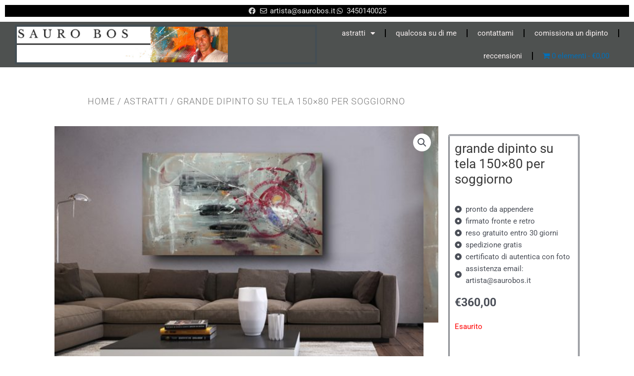

--- FILE ---
content_type: text/html; charset=UTF-8
request_url: https://www.saurobos.it/prodotto/grande-dipinto-su-tela-150x80-per-soggiorno/
body_size: 33423
content:
<!DOCTYPE html><html lang="it-IT"><head><meta charset="UTF-8"><meta name="viewport" content="width=device-width, initial-scale=1"><link rel="profile" href="https://gmpg.org/xfn/11"><meta name='robots' content='index, follow, max-image-preview:large, max-snippet:-1, max-video-preview:-1' /> <style>img:is([sizes="auto" i], [sizes^="auto," i]) { contain-intrinsic-size: 3000px 1500px }</style> <!-- This site is optimized with the Yoast SEO plugin v26.3 - https://yoast.com/wordpress/plugins/seo/ --><title>grande dipinto su tela 150x80 per soggiorno -</title><link rel="stylesheet" id="siteground-optimizer-combined-css-5703438184ac470ca006c383deffa083" href="https://www.saurobos.it/wp-content/uploads/siteground-optimizer-assets/siteground-optimizer-combined-css-5703438184ac470ca006c383deffa083.css" media="all" /><link rel="preload" href="https://www.saurobos.it/wp-content/uploads/siteground-optimizer-assets/siteground-optimizer-combined-css-5703438184ac470ca006c383deffa083.css" as="style"><meta name="description" content="quadro astratto per soggiorno e cucina ufficio aumenta il pregio del tuo arredamento artista Sauro bos" /><link rel="canonical" href="https://www.saurobos.it/prodotto/grande-dipinto-su-tela-150x80-per-soggiorno/" /><meta property="og:locale" content="it_IT" /><meta property="og:type" content="article" /><meta property="og:title" content="grande dipinto su tela 150x80 per soggiorno -" /><meta property="og:description" content="quadro astratto per soggiorno e cucina ufficio aumenta il pregio del tuo arredamento artista Sauro bos" /><meta property="og:url" content="https://www.saurobos.it/prodotto/grande-dipinto-su-tela-150x80-per-soggiorno/" /><meta property="article:modified_time" content="2021-02-25T13:24:12+00:00" /><meta property="og:image" content="https://www.saurobos.it/wp-content/uploads/2021/02/quadro-astratto-c568.jpg" /><meta property="og:image:width" content="1762" /><meta property="og:image:height" content="1200" /><meta property="og:image:type" content="image/jpeg" /><meta name="twitter:card" content="summary_large_image" /><meta name="twitter:label1" content="Tempo di lettura stimato" /><meta name="twitter:data1" content="6 minuti" /> <script type="application/ld+json" class="yoast-schema-graph">{"@context":"https://schema.org","@graph":[{"@type":"WebPage","@id":"https://www.saurobos.it/prodotto/grande-dipinto-su-tela-150x80-per-soggiorno/","url":"https://www.saurobos.it/prodotto/grande-dipinto-su-tela-150x80-per-soggiorno/","name":"grande dipinto su tela 150x80 per soggiorno -","isPartOf":{"@id":"https://www.saurobos.it/#website"},"primaryImageOfPage":{"@id":"https://www.saurobos.it/prodotto/grande-dipinto-su-tela-150x80-per-soggiorno/#primaryimage"},"image":{"@id":"https://www.saurobos.it/prodotto/grande-dipinto-su-tela-150x80-per-soggiorno/#primaryimage"},"thumbnailUrl":"https://www.saurobos.it/wp-content/uploads/2021/02/quadro-astratto-c568.jpg","datePublished":"2021-02-08T17:19:11+00:00","dateModified":"2021-02-25T13:24:12+00:00","description":"quadro astratto per soggiorno e cucina ufficio aumenta il pregio del tuo arredamento artista Sauro bos","breadcrumb":{"@id":"https://www.saurobos.it/prodotto/grande-dipinto-su-tela-150x80-per-soggiorno/#breadcrumb"},"inLanguage":"it-IT","potentialAction":[{"@type":"ReadAction","target":["https://www.saurobos.it/prodotto/grande-dipinto-su-tela-150x80-per-soggiorno/"]}]},{"@type":"ImageObject","inLanguage":"it-IT","@id":"https://www.saurobos.it/prodotto/grande-dipinto-su-tela-150x80-per-soggiorno/#primaryimage","url":"https://www.saurobos.it/wp-content/uploads/2021/02/quadro-astratto-c568.jpg","contentUrl":"https://www.saurobos.it/wp-content/uploads/2021/02/quadro-astratto-c568.jpg","width":1762,"height":1200,"caption":"quadro-astratto-c568"},{"@type":"BreadcrumbList","@id":"https://www.saurobos.it/prodotto/grande-dipinto-su-tela-150x80-per-soggiorno/#breadcrumb","itemListElement":[{"@type":"ListItem","position":1,"name":"Home","item":"https://www.saurobos.it/"},{"@type":"ListItem","position":2,"name":"Quadri Astratti D&#8217;autore","item":"https://www.saurobos.it/quadri-astratti-dautore/"},{"@type":"ListItem","position":3,"name":"grande dipinto su tela 150&#215;80 per soggiorno"}]},{"@type":"WebSite","@id":"https://www.saurobos.it/#website","url":"https://www.saurobos.it/","name":"","description":"quadri astratti","potentialAction":[{"@type":"SearchAction","target":{"@type":"EntryPoint","urlTemplate":"https://www.saurobos.it/?s={search_term_string}"},"query-input":{"@type":"PropertyValueSpecification","valueRequired":true,"valueName":"search_term_string"}}],"inLanguage":"it-IT"}]}</script> <!-- / Yoast SEO plugin. --><link rel="alternate" type="application/rss+xml" title=" &raquo; Feed" href="https://www.saurobos.it/feed/" /><link rel="alternate" type="application/rss+xml" title=" &raquo; Feed dei commenti" href="https://www.saurobos.it/comments/feed/" /> <style id='astra-theme-css-inline-css'> .ast-no-sidebar .entry-content .alignfull {margin-left: calc( -50vw + 50%);margin-right: calc( -50vw + 50%);max-width: 100vw;width: 100vw;}.ast-no-sidebar .entry-content .alignwide {margin-left: calc(-41vw + 50%);margin-right: calc(-41vw + 50%);max-width: unset;width: unset;}.ast-no-sidebar .entry-content .alignfull .alignfull,.ast-no-sidebar .entry-content .alignfull .alignwide,.ast-no-sidebar .entry-content .alignwide .alignfull,.ast-no-sidebar .entry-content .alignwide .alignwide,.ast-no-sidebar .entry-content .wp-block-column .alignfull,.ast-no-sidebar .entry-content .wp-block-column .alignwide{width: 100%;margin-left: auto;margin-right: auto;}.wp-block-gallery,.blocks-gallery-grid {margin: 0;}.wp-block-separator {max-width: 100px;}.wp-block-separator.is-style-wide,.wp-block-separator.is-style-dots {max-width: none;}.entry-content .has-2-columns .wp-block-column:first-child {padding-right: 10px;}.entry-content .has-2-columns .wp-block-column:last-child {padding-left: 10px;}@media (max-width: 782px) {.entry-content .wp-block-columns .wp-block-column {flex-basis: 100%;}.entry-content .has-2-columns .wp-block-column:first-child {padding-right: 0;}.entry-content .has-2-columns .wp-block-column:last-child {padding-left: 0;}}body .entry-content .wp-block-latest-posts {margin-left: 0;}body .entry-content .wp-block-latest-posts li {list-style: none;}.ast-no-sidebar .ast-container .entry-content .wp-block-latest-posts {margin-left: 0;}.ast-header-break-point .entry-content .alignwide {margin-left: auto;margin-right: auto;}.entry-content .blocks-gallery-item img {margin-bottom: auto;}.wp-block-pullquote {border-top: 4px solid #555d66;border-bottom: 4px solid #555d66;color: #40464d;}:root{--ast-post-nav-space:0;--ast-container-default-xlg-padding:6.67em;--ast-container-default-lg-padding:5.67em;--ast-container-default-slg-padding:4.34em;--ast-container-default-md-padding:3.34em;--ast-container-default-sm-padding:6.67em;--ast-container-default-xs-padding:2.4em;--ast-container-default-xxs-padding:1.4em;--ast-code-block-background:#EEEEEE;--ast-comment-inputs-background:#FAFAFA;--ast-normal-container-width:1795px;--ast-narrow-container-width:750px;--ast-blog-title-font-weight:normal;--ast-blog-meta-weight:inherit;}html{font-size:93.75%;}a,.page-title{color:var(--ast-global-color-0);}a:hover,a:focus{color:var(--ast-global-color-1);}body,button,input,select,textarea,.ast-button,.ast-custom-button{font-family:-apple-system,BlinkMacSystemFont,Segoe UI,Roboto,Oxygen-Sans,Ubuntu,Cantarell,Helvetica Neue,sans-serif;font-weight:inherit;font-size:15px;font-size:1rem;line-height:var(--ast-body-line-height,1.65em);}blockquote{color:var(--ast-global-color-3);}.site-title{font-size:35px;font-size:2.3333333333333rem;display:block;}.site-header .site-description{font-size:15px;font-size:1rem;display:none;}.entry-title{font-size:26px;font-size:1.7333333333333rem;}.archive .ast-article-post .ast-article-inner,.blog .ast-article-post .ast-article-inner,.archive .ast-article-post .ast-article-inner:hover,.blog .ast-article-post .ast-article-inner:hover{overflow:hidden;}h1,.entry-content h1{font-size:40px;font-size:2.6666666666667rem;line-height:1.4em;}h2,.entry-content h2{font-size:32px;font-size:2.1333333333333rem;line-height:1.3em;}h3,.entry-content h3{font-size:26px;font-size:1.7333333333333rem;line-height:1.3em;}h4,.entry-content h4{font-size:24px;font-size:1.6rem;line-height:1.2em;}h5,.entry-content h5{font-size:20px;font-size:1.3333333333333rem;line-height:1.2em;}h6,.entry-content h6{font-size:16px;font-size:1.0666666666667rem;line-height:1.25em;}::selection{background-color:var(--ast-global-color-0);color:#ffffff;}body,h1,.entry-title a,.entry-content h1,h2,.entry-content h2,h3,.entry-content h3,h4,.entry-content h4,h5,.entry-content h5,h6,.entry-content h6{color:var(--ast-global-color-3);}.tagcloud a:hover,.tagcloud a:focus,.tagcloud a.current-item{color:#ffffff;border-color:var(--ast-global-color-0);background-color:var(--ast-global-color-0);}input:focus,input[type="text"]:focus,input[type="email"]:focus,input[type="url"]:focus,input[type="password"]:focus,input[type="reset"]:focus,input[type="search"]:focus,textarea:focus{border-color:var(--ast-global-color-0);}input[type="radio"]:checked,input[type=reset],input[type="checkbox"]:checked,input[type="checkbox"]:hover:checked,input[type="checkbox"]:focus:checked,input[type=range]::-webkit-slider-thumb{border-color:var(--ast-global-color-0);background-color:var(--ast-global-color-0);box-shadow:none;}.site-footer a:hover + .post-count,.site-footer a:focus + .post-count{background:var(--ast-global-color-0);border-color:var(--ast-global-color-0);}.single .nav-links .nav-previous,.single .nav-links .nav-next{color:var(--ast-global-color-0);}.entry-meta,.entry-meta *{line-height:1.45;color:var(--ast-global-color-0);}.entry-meta a:not(.ast-button):hover,.entry-meta a:not(.ast-button):hover *,.entry-meta a:not(.ast-button):focus,.entry-meta a:not(.ast-button):focus *,.page-links > .page-link,.page-links .page-link:hover,.post-navigation a:hover{color:var(--ast-global-color-1);}#cat option,.secondary .calendar_wrap thead a,.secondary .calendar_wrap thead a:visited{color:var(--ast-global-color-0);}.secondary .calendar_wrap #today,.ast-progress-val span{background:var(--ast-global-color-0);}.secondary a:hover + .post-count,.secondary a:focus + .post-count{background:var(--ast-global-color-0);border-color:var(--ast-global-color-0);}.calendar_wrap #today > a{color:#ffffff;}.page-links .page-link,.single .post-navigation a{color:var(--ast-global-color-0);}.ast-search-menu-icon .search-form button.search-submit{padding:0 4px;}.ast-search-menu-icon form.search-form{padding-right:0;}.ast-header-search .ast-search-menu-icon.ast-dropdown-active .search-form,.ast-header-search .ast-search-menu-icon.ast-dropdown-active .search-field:focus{transition:all 0.2s;}.search-form input.search-field:focus{outline:none;}.widget-title,.widget .wp-block-heading{font-size:21px;font-size:1.4rem;color:var(--ast-global-color-3);}.ast-search-menu-icon.slide-search a:focus-visible:focus-visible,.astra-search-icon:focus-visible,#close:focus-visible,a:focus-visible,.ast-menu-toggle:focus-visible,.site .skip-link:focus-visible,.wp-block-loginout input:focus-visible,.wp-block-search.wp-block-search__button-inside .wp-block-search__inside-wrapper,.ast-header-navigation-arrow:focus-visible,.woocommerce .wc-proceed-to-checkout > .checkout-button:focus-visible,.woocommerce .woocommerce-MyAccount-navigation ul li a:focus-visible,.ast-orders-table__row .ast-orders-table__cell:focus-visible,.woocommerce .woocommerce-order-details .order-again > .button:focus-visible,.woocommerce .woocommerce-message a.button.wc-forward:focus-visible,.woocommerce #minus_qty:focus-visible,.woocommerce #plus_qty:focus-visible,a#ast-apply-coupon:focus-visible,.woocommerce .woocommerce-info a:focus-visible,.woocommerce .astra-shop-summary-wrap a:focus-visible,.woocommerce a.wc-forward:focus-visible,#ast-apply-coupon:focus-visible,.woocommerce-js .woocommerce-mini-cart-item a.remove:focus-visible,#close:focus-visible,.button.search-submit:focus-visible,#search_submit:focus,.normal-search:focus-visible,.ast-header-account-wrap:focus-visible,.woocommerce .ast-on-card-button.ast-quick-view-trigger:focus{outline-style:dotted;outline-color:inherit;outline-width:thin;}input:focus,input[type="text"]:focus,input[type="email"]:focus,input[type="url"]:focus,input[type="password"]:focus,input[type="reset"]:focus,input[type="search"]:focus,input[type="number"]:focus,textarea:focus,.wp-block-search__input:focus,[data-section="section-header-mobile-trigger"] .ast-button-wrap .ast-mobile-menu-trigger-minimal:focus,.ast-mobile-popup-drawer.active .menu-toggle-close:focus,.woocommerce-ordering select.orderby:focus,#ast-scroll-top:focus,#coupon_code:focus,.woocommerce-page #comment:focus,.woocommerce #reviews #respond input#submit:focus,.woocommerce a.add_to_cart_button:focus,.woocommerce .button.single_add_to_cart_button:focus,.woocommerce .woocommerce-cart-form button:focus,.woocommerce .woocommerce-cart-form__cart-item .quantity .qty:focus,.woocommerce .woocommerce-billing-fields .woocommerce-billing-fields__field-wrapper .woocommerce-input-wrapper > .input-text:focus,.woocommerce #order_comments:focus,.woocommerce #place_order:focus,.woocommerce .woocommerce-address-fields .woocommerce-address-fields__field-wrapper .woocommerce-input-wrapper > .input-text:focus,.woocommerce .woocommerce-MyAccount-content form button:focus,.woocommerce .woocommerce-MyAccount-content .woocommerce-EditAccountForm .woocommerce-form-row .woocommerce-Input.input-text:focus,.woocommerce .ast-woocommerce-container .woocommerce-pagination ul.page-numbers li a:focus,body #content .woocommerce form .form-row .select2-container--default .select2-selection--single:focus,#ast-coupon-code:focus,.woocommerce.woocommerce-js .quantity input[type=number]:focus,.woocommerce-js .woocommerce-mini-cart-item .quantity input[type=number]:focus,.woocommerce p#ast-coupon-trigger:focus{border-style:dotted;border-color:inherit;border-width:thin;}input{outline:none;}.woocommerce-js input[type=text]:focus,.woocommerce-js input[type=email]:focus,.woocommerce-js textarea:focus,input[type=number]:focus,.comments-area textarea#comment:focus,.comments-area textarea#comment:active,.comments-area .ast-comment-formwrap input[type="text"]:focus,.comments-area .ast-comment-formwrap input[type="text"]:active{outline-style:disable;outline-color:inherit;outline-width:thin;}.main-header-menu .menu-link,.ast-header-custom-item a{color:var(--ast-global-color-3);}.main-header-menu .menu-item:hover > .menu-link,.main-header-menu .menu-item:hover > .ast-menu-toggle,.main-header-menu .ast-masthead-custom-menu-items a:hover,.main-header-menu .menu-item.focus > .menu-link,.main-header-menu .menu-item.focus > .ast-menu-toggle,.main-header-menu .current-menu-item > .menu-link,.main-header-menu .current-menu-ancestor > .menu-link,.main-header-menu .current-menu-item > .ast-menu-toggle,.main-header-menu .current-menu-ancestor > .ast-menu-toggle{color:var(--ast-global-color-0);}.header-main-layout-3 .ast-main-header-bar-alignment{margin-right:auto;}.header-main-layout-2 .site-header-section-left .ast-site-identity{text-align:left;}.ast-logo-title-inline .site-logo-img{padding-right:1em;}.site-logo-img img{ transition:all 0.2s linear;}body .ast-oembed-container *{position:absolute;top:0;width:100%;height:100%;left:0;}body .wp-block-embed-pocket-casts .ast-oembed-container *{position:unset;}.ast-header-break-point .ast-mobile-menu-buttons-minimal.menu-toggle{background:transparent;color:var(--ast-global-color-0);}.ast-header-break-point .ast-mobile-menu-buttons-outline.menu-toggle{background:transparent;border:1px solid var(--ast-global-color-0);color:var(--ast-global-color-0);}.ast-header-break-point .ast-mobile-menu-buttons-fill.menu-toggle{background:var(--ast-global-color-0);}.ast-single-post-featured-section + article {margin-top: 2em;}.site-content .ast-single-post-featured-section img {width: 100%;overflow: hidden;object-fit: cover;}.site > .ast-single-related-posts-container {margin-top: 0;}@media (min-width: 769px) {.ast-desktop .ast-container--narrow {max-width: var(--ast-narrow-container-width);margin: 0 auto;}}.footer-adv .footer-adv-overlay{border-top-style:solid;border-top-width:0;border-top-color:#7a7a7a;}@media( max-width: 420px ) {.single .nav-links .nav-previous,.single .nav-links .nav-next {width: 100%;text-align: center;}}.wp-block-buttons.aligncenter{justify-content:center;}@media (max-width:782px){.entry-content .wp-block-columns .wp-block-column{margin-left:0px;}}.wp-block-image.aligncenter{margin-left:auto;margin-right:auto;}.wp-block-table.aligncenter{margin-left:auto;margin-right:auto;}.wp-block-buttons .wp-block-button.is-style-outline .wp-block-button__link.wp-element-button,.ast-outline-button,.wp-block-uagb-buttons-child .uagb-buttons-repeater.ast-outline-button{border-top-width:2px;border-right-width:2px;border-bottom-width:2px;border-left-width:2px;font-family:inherit;font-weight:inherit;line-height:1em;}.wp-block-button .wp-block-button__link.wp-element-button.is-style-outline:not(.has-background),.wp-block-button.is-style-outline>.wp-block-button__link.wp-element-button:not(.has-background),.ast-outline-button{background-color:transparent;}.entry-content[data-ast-blocks-layout] > figure{margin-bottom:1em;}@media (max-width:768px){.ast-separate-container #primary,.ast-separate-container #secondary{padding:1.5em 0;}#primary,#secondary{padding:1.5em 0;margin:0;}.ast-left-sidebar #content > .ast-container{display:flex;flex-direction:column-reverse;width:100%;}.ast-separate-container .ast-article-post,.ast-separate-container .ast-article-single{padding:1.5em 2.14em;}.ast-author-box img.avatar{margin:20px 0 0 0;}}@media (min-width:769px){.ast-separate-container.ast-right-sidebar #primary,.ast-separate-container.ast-left-sidebar #primary{border:0;}.search-no-results.ast-separate-container #primary{margin-bottom:4em;}}.menu-toggle,button,.ast-button,.ast-custom-button,.button,input#submit,input[type="button"],input[type="submit"],input[type="reset"]{color:#ffffff;border-color:var(--ast-global-color-0);background-color:var(--ast-global-color-0);padding-top:10px;padding-right:40px;padding-bottom:10px;padding-left:40px;font-family:inherit;font-weight:inherit;}button:focus,.menu-toggle:hover,button:hover,.ast-button:hover,.ast-custom-button:hover .button:hover,.ast-custom-button:hover,input[type=reset]:hover,input[type=reset]:focus,input#submit:hover,input#submit:focus,input[type="button"]:hover,input[type="button"]:focus,input[type="submit"]:hover,input[type="submit"]:focus{color:#ffffff;background-color:var(--ast-global-color-1);border-color:var(--ast-global-color-1);}@media (max-width:768px){.ast-mobile-header-stack .main-header-bar .ast-search-menu-icon{display:inline-block;}.ast-header-break-point.ast-header-custom-item-outside .ast-mobile-header-stack .main-header-bar .ast-search-icon{margin:0;}.ast-comment-avatar-wrap img{max-width:2.5em;}.ast-comment-meta{padding:0 1.8888em 1.3333em;}.ast-separate-container .ast-comment-list li.depth-1{padding:1.5em 2.14em;}.ast-separate-container .comment-respond{padding:2em 2.14em;}}@media (min-width:544px){.ast-container{max-width:100%;}}@media (max-width:544px){.ast-separate-container .ast-article-post,.ast-separate-container .ast-article-single,.ast-separate-container .comments-title,.ast-separate-container .ast-archive-description{padding:1.5em 1em;}.ast-separate-container #content .ast-container{padding-left:0.54em;padding-right:0.54em;}.ast-separate-container .ast-comment-list .bypostauthor{padding:.5em;}.ast-search-menu-icon.ast-dropdown-active .search-field{width:170px;}.site-branding img,.site-header .site-logo-img .custom-logo-link img{max-width:100%;}} #ast-mobile-header .ast-site-header-cart-li a{pointer-events:none;}.ast-no-sidebar.ast-separate-container .entry-content .alignfull {margin-left: -6.67em;margin-right: -6.67em;width: auto;}@media (max-width: 1200px) {.ast-no-sidebar.ast-separate-container .entry-content .alignfull {margin-left: -2.4em;margin-right: -2.4em;}}@media (max-width: 768px) {.ast-no-sidebar.ast-separate-container .entry-content .alignfull {margin-left: -2.14em;margin-right: -2.14em;}}@media (max-width: 544px) {.ast-no-sidebar.ast-separate-container .entry-content .alignfull {margin-left: -1em;margin-right: -1em;}}.ast-no-sidebar.ast-separate-container .entry-content .alignwide {margin-left: -20px;margin-right: -20px;}.ast-no-sidebar.ast-separate-container .entry-content .wp-block-column .alignfull,.ast-no-sidebar.ast-separate-container .entry-content .wp-block-column .alignwide {margin-left: auto;margin-right: auto;width: 100%;}@media (max-width:768px){.site-title{display:block;}.site-header .site-description{display:none;}h1,.entry-content h1{font-size:30px;}h2,.entry-content h2{font-size:25px;}h3,.entry-content h3{font-size:20px;}}@media (max-width:544px){.site-title{display:block;}.site-header .site-description{display:none;}h1,.entry-content h1{font-size:30px;}h2,.entry-content h2{font-size:25px;}h3,.entry-content h3{font-size:20px;}}@media (max-width:768px){html{font-size:85.5%;}}@media (max-width:544px){html{font-size:85.5%;}}@media (min-width:769px){.ast-container{max-width:1835px;}}@font-face {font-family: "Astra";src: url(https://www.saurobos.it/wp-content/themes/astra/assets/fonts/astra.woff) format("woff"),url(https://www.saurobos.it/wp-content/themes/astra/assets/fonts/astra.ttf) format("truetype"),url(https://www.saurobos.it/wp-content/themes/astra/assets/fonts/astra.svg#astra) format("svg");font-weight: normal;font-style: normal;font-display: fallback;}@media (max-width:1490px) {.main-header-bar .main-header-bar-navigation{display:none;}}.ast-desktop .main-header-menu.submenu-with-border .sub-menu,.ast-desktop .main-header-menu.submenu-with-border .astra-full-megamenu-wrapper{border-color:var(--ast-global-color-0);}.ast-desktop .main-header-menu.submenu-with-border .sub-menu{border-top-width:4px;border-style:solid;}.ast-desktop .main-header-menu.submenu-with-border .sub-menu .sub-menu{top:-4px;}.ast-desktop .main-header-menu.submenu-with-border .sub-menu .menu-link,.ast-desktop .main-header-menu.submenu-with-border .children .menu-link{border-bottom-width:0px;border-style:solid;border-color:#eaeaea;}@media (min-width:769px){.main-header-menu .sub-menu .menu-item.ast-left-align-sub-menu:hover > .sub-menu,.main-header-menu .sub-menu .menu-item.ast-left-align-sub-menu.focus > .sub-menu{margin-left:-0px;}}.ast-small-footer{border-top-style:solid;border-top-width:1px;border-top-color:#7a7a7a;}.ast-small-footer-wrap{text-align:center;}.site .comments-area{padding-bottom:3em;}.ast-header-break-point.ast-header-custom-item-inside .main-header-bar .main-header-bar-navigation .ast-search-icon {display: none;}.ast-header-break-point.ast-header-custom-item-inside .main-header-bar .ast-search-menu-icon .search-form {padding: 0;display: block;overflow: hidden;}.ast-header-break-point .ast-header-custom-item .widget:last-child {margin-bottom: 1em;}.ast-header-custom-item .widget {margin: 0.5em;display: inline-block;vertical-align: middle;}.ast-header-custom-item .widget p {margin-bottom: 0;}.ast-header-custom-item .widget li {width: auto;}.ast-header-custom-item-inside .button-custom-menu-item .menu-link {display: none;}.ast-header-custom-item-inside.ast-header-break-point .button-custom-menu-item .ast-custom-button-link {display: none;}.ast-header-custom-item-inside.ast-header-break-point .button-custom-menu-item .menu-link {display: block;}.ast-header-break-point.ast-header-custom-item-outside .main-header-bar .ast-search-icon {margin-right: 1em;}.ast-header-break-point.ast-header-custom-item-inside .main-header-bar .ast-search-menu-icon .search-field,.ast-header-break-point.ast-header-custom-item-inside .main-header-bar .ast-search-menu-icon.ast-inline-search .search-field {width: 100%;padding-right: 5.5em;}.ast-header-break-point.ast-header-custom-item-inside .main-header-bar .ast-search-menu-icon .search-submit {display: block;position: absolute;height: 100%;top: 0;right: 0;padding: 0 1em;border-radius: 0;}.ast-header-break-point .ast-header-custom-item .ast-masthead-custom-menu-items {padding-left: 20px;padding-right: 20px;margin-bottom: 1em;margin-top: 1em;}.ast-header-custom-item-inside.ast-header-break-point .button-custom-menu-item {padding-left: 0;padding-right: 0;margin-top: 0;margin-bottom: 0;}.astra-icon-down_arrow::after {content: "\e900";font-family: Astra;}.astra-icon-close::after {content: "\e5cd";font-family: Astra;}.astra-icon-drag_handle::after {content: "\e25d";font-family: Astra;}.astra-icon-format_align_justify::after {content: "\e235";font-family: Astra;}.astra-icon-menu::after {content: "\e5d2";font-family: Astra;}.astra-icon-reorder::after {content: "\e8fe";font-family: Astra;}.astra-icon-search::after {content: "\e8b6";font-family: Astra;}.astra-icon-zoom_in::after {content: "\e56b";font-family: Astra;}.astra-icon-check-circle::after {content: "\e901";font-family: Astra;}.astra-icon-shopping-cart::after {content: "\f07a";font-family: Astra;}.astra-icon-shopping-bag::after {content: "\f290";font-family: Astra;}.astra-icon-shopping-basket::after {content: "\f291";font-family: Astra;}.astra-icon-circle-o::after {content: "\e903";font-family: Astra;}.astra-icon-certificate::after {content: "\e902";font-family: Astra;}blockquote {padding: 1.2em;}:root .has-ast-global-color-0-color{color:var(--ast-global-color-0);}:root .has-ast-global-color-0-background-color{background-color:var(--ast-global-color-0);}:root .wp-block-button .has-ast-global-color-0-color{color:var(--ast-global-color-0);}:root .wp-block-button .has-ast-global-color-0-background-color{background-color:var(--ast-global-color-0);}:root .has-ast-global-color-1-color{color:var(--ast-global-color-1);}:root .has-ast-global-color-1-background-color{background-color:var(--ast-global-color-1);}:root .wp-block-button .has-ast-global-color-1-color{color:var(--ast-global-color-1);}:root .wp-block-button .has-ast-global-color-1-background-color{background-color:var(--ast-global-color-1);}:root .has-ast-global-color-2-color{color:var(--ast-global-color-2);}:root .has-ast-global-color-2-background-color{background-color:var(--ast-global-color-2);}:root .wp-block-button .has-ast-global-color-2-color{color:var(--ast-global-color-2);}:root .wp-block-button .has-ast-global-color-2-background-color{background-color:var(--ast-global-color-2);}:root .has-ast-global-color-3-color{color:var(--ast-global-color-3);}:root .has-ast-global-color-3-background-color{background-color:var(--ast-global-color-3);}:root .wp-block-button .has-ast-global-color-3-color{color:var(--ast-global-color-3);}:root .wp-block-button .has-ast-global-color-3-background-color{background-color:var(--ast-global-color-3);}:root .has-ast-global-color-4-color{color:var(--ast-global-color-4);}:root .has-ast-global-color-4-background-color{background-color:var(--ast-global-color-4);}:root .wp-block-button .has-ast-global-color-4-color{color:var(--ast-global-color-4);}:root .wp-block-button .has-ast-global-color-4-background-color{background-color:var(--ast-global-color-4);}:root .has-ast-global-color-5-color{color:var(--ast-global-color-5);}:root .has-ast-global-color-5-background-color{background-color:var(--ast-global-color-5);}:root .wp-block-button .has-ast-global-color-5-color{color:var(--ast-global-color-5);}:root .wp-block-button .has-ast-global-color-5-background-color{background-color:var(--ast-global-color-5);}:root .has-ast-global-color-6-color{color:var(--ast-global-color-6);}:root .has-ast-global-color-6-background-color{background-color:var(--ast-global-color-6);}:root .wp-block-button .has-ast-global-color-6-color{color:var(--ast-global-color-6);}:root .wp-block-button .has-ast-global-color-6-background-color{background-color:var(--ast-global-color-6);}:root .has-ast-global-color-7-color{color:var(--ast-global-color-7);}:root .has-ast-global-color-7-background-color{background-color:var(--ast-global-color-7);}:root .wp-block-button .has-ast-global-color-7-color{color:var(--ast-global-color-7);}:root .wp-block-button .has-ast-global-color-7-background-color{background-color:var(--ast-global-color-7);}:root .has-ast-global-color-8-color{color:var(--ast-global-color-8);}:root .has-ast-global-color-8-background-color{background-color:var(--ast-global-color-8);}:root .wp-block-button .has-ast-global-color-8-color{color:var(--ast-global-color-8);}:root .wp-block-button .has-ast-global-color-8-background-color{background-color:var(--ast-global-color-8);}:root{--ast-global-color-0:#0170B9;--ast-global-color-1:#3a3a3a;--ast-global-color-2:#3a3a3a;--ast-global-color-3:#4B4F58;--ast-global-color-4:#F5F5F5;--ast-global-color-5:#FFFFFF;--ast-global-color-6:#E5E5E5;--ast-global-color-7:#424242;--ast-global-color-8:#000000;}:root {--ast-border-color : #dddddd;}#masthead .ast-container,.ast-header-breadcrumb .ast-container{max-width:100%;padding-left:35px;padding-right:35px;}@media (max-width:1490px){#masthead .ast-container,.ast-header-breadcrumb .ast-container{padding-left:20px;padding-right:20px;}}.ast-header-break-point.ast-header-custom-item-inside .main-header-bar .main-header-bar-navigation .ast-search-icon {display: none;}.ast-header-break-point.ast-header-custom-item-inside .main-header-bar .ast-search-menu-icon .search-form {padding: 0;display: block;overflow: hidden;}.ast-header-break-point .ast-header-custom-item .widget:last-child {margin-bottom: 1em;}.ast-header-custom-item .widget {margin: 0.5em;display: inline-block;vertical-align: middle;}.ast-header-custom-item .widget p {margin-bottom: 0;}.ast-header-custom-item .widget li {width: auto;}.ast-header-custom-item-inside .button-custom-menu-item .menu-link {display: none;}.ast-header-custom-item-inside.ast-header-break-point .button-custom-menu-item .ast-custom-button-link {display: none;}.ast-header-custom-item-inside.ast-header-break-point .button-custom-menu-item .menu-link {display: block;}.ast-header-break-point.ast-header-custom-item-outside .main-header-bar .ast-search-icon {margin-right: 1em;}.ast-header-break-point.ast-header-custom-item-inside .main-header-bar .ast-search-menu-icon .search-field,.ast-header-break-point.ast-header-custom-item-inside .main-header-bar .ast-search-menu-icon.ast-inline-search .search-field {width: 100%;padding-right: 5.5em;}.ast-header-break-point.ast-header-custom-item-inside .main-header-bar .ast-search-menu-icon .search-submit {display: block;position: absolute;height: 100%;top: 0;right: 0;padding: 0 1em;border-radius: 0;}.ast-header-break-point .ast-header-custom-item .ast-masthead-custom-menu-items {padding-left: 20px;padding-right: 20px;margin-bottom: 1em;margin-top: 1em;}.ast-header-custom-item-inside.ast-header-break-point .button-custom-menu-item {padding-left: 0;padding-right: 0;margin-top: 0;margin-bottom: 0;}.astra-icon-down_arrow::after {content: "\e900";font-family: Astra;}.astra-icon-close::after {content: "\e5cd";font-family: Astra;}.astra-icon-drag_handle::after {content: "\e25d";font-family: Astra;}.astra-icon-format_align_justify::after {content: "\e235";font-family: Astra;}.astra-icon-menu::after {content: "\e5d2";font-family: Astra;}.astra-icon-reorder::after {content: "\e8fe";font-family: Astra;}.astra-icon-search::after {content: "\e8b6";font-family: Astra;}.astra-icon-zoom_in::after {content: "\e56b";font-family: Astra;}.astra-icon-check-circle::after {content: "\e901";font-family: Astra;}.astra-icon-shopping-cart::after {content: "\f07a";font-family: Astra;}.astra-icon-shopping-bag::after {content: "\f290";font-family: Astra;}.astra-icon-shopping-basket::after {content: "\f291";font-family: Astra;}.astra-icon-circle-o::after {content: "\e903";font-family: Astra;}.astra-icon-certificate::after {content: "\e902";font-family: Astra;}blockquote {padding: 1.2em;}:root .has-ast-global-color-0-color{color:var(--ast-global-color-0);}:root .has-ast-global-color-0-background-color{background-color:var(--ast-global-color-0);}:root .wp-block-button .has-ast-global-color-0-color{color:var(--ast-global-color-0);}:root .wp-block-button .has-ast-global-color-0-background-color{background-color:var(--ast-global-color-0);}:root .has-ast-global-color-1-color{color:var(--ast-global-color-1);}:root .has-ast-global-color-1-background-color{background-color:var(--ast-global-color-1);}:root .wp-block-button .has-ast-global-color-1-color{color:var(--ast-global-color-1);}:root .wp-block-button .has-ast-global-color-1-background-color{background-color:var(--ast-global-color-1);}:root .has-ast-global-color-2-color{color:var(--ast-global-color-2);}:root .has-ast-global-color-2-background-color{background-color:var(--ast-global-color-2);}:root .wp-block-button .has-ast-global-color-2-color{color:var(--ast-global-color-2);}:root .wp-block-button .has-ast-global-color-2-background-color{background-color:var(--ast-global-color-2);}:root .has-ast-global-color-3-color{color:var(--ast-global-color-3);}:root .has-ast-global-color-3-background-color{background-color:var(--ast-global-color-3);}:root .wp-block-button .has-ast-global-color-3-color{color:var(--ast-global-color-3);}:root .wp-block-button .has-ast-global-color-3-background-color{background-color:var(--ast-global-color-3);}:root .has-ast-global-color-4-color{color:var(--ast-global-color-4);}:root .has-ast-global-color-4-background-color{background-color:var(--ast-global-color-4);}:root .wp-block-button .has-ast-global-color-4-color{color:var(--ast-global-color-4);}:root .wp-block-button .has-ast-global-color-4-background-color{background-color:var(--ast-global-color-4);}:root .has-ast-global-color-5-color{color:var(--ast-global-color-5);}:root .has-ast-global-color-5-background-color{background-color:var(--ast-global-color-5);}:root .wp-block-button .has-ast-global-color-5-color{color:var(--ast-global-color-5);}:root .wp-block-button .has-ast-global-color-5-background-color{background-color:var(--ast-global-color-5);}:root .has-ast-global-color-6-color{color:var(--ast-global-color-6);}:root .has-ast-global-color-6-background-color{background-color:var(--ast-global-color-6);}:root .wp-block-button .has-ast-global-color-6-color{color:var(--ast-global-color-6);}:root .wp-block-button .has-ast-global-color-6-background-color{background-color:var(--ast-global-color-6);}:root .has-ast-global-color-7-color{color:var(--ast-global-color-7);}:root .has-ast-global-color-7-background-color{background-color:var(--ast-global-color-7);}:root .wp-block-button .has-ast-global-color-7-color{color:var(--ast-global-color-7);}:root .wp-block-button .has-ast-global-color-7-background-color{background-color:var(--ast-global-color-7);}:root .has-ast-global-color-8-color{color:var(--ast-global-color-8);}:root .has-ast-global-color-8-background-color{background-color:var(--ast-global-color-8);}:root .wp-block-button .has-ast-global-color-8-color{color:var(--ast-global-color-8);}:root .wp-block-button .has-ast-global-color-8-background-color{background-color:var(--ast-global-color-8);}:root{--ast-global-color-0:#0170B9;--ast-global-color-1:#3a3a3a;--ast-global-color-2:#3a3a3a;--ast-global-color-3:#4B4F58;--ast-global-color-4:#F5F5F5;--ast-global-color-5:#FFFFFF;--ast-global-color-6:#E5E5E5;--ast-global-color-7:#424242;--ast-global-color-8:#000000;}:root {--ast-border-color : #dddddd;}#masthead .ast-container,.ast-header-breadcrumb .ast-container{max-width:100%;padding-left:35px;padding-right:35px;}@media (max-width:1490px){#masthead .ast-container,.ast-header-breadcrumb .ast-container{padding-left:20px;padding-right:20px;}}.ast-theme-transparent-header #masthead .site-logo-img .transparent-custom-logo .astra-logo-svg{width:150px;}.ast-theme-transparent-header #masthead .site-logo-img .transparent-custom-logo img{ max-width:150px; width:150px;}@media (max-width:768px){.ast-theme-transparent-header #masthead .site-logo-img .transparent-custom-logo .astra-logo-svg{width:120px;}.ast-theme-transparent-header #masthead .site-logo-img .transparent-custom-logo img{ max-width:120px; width:120px;}}@media (max-width:543px){.ast-theme-transparent-header #masthead .site-logo-img .transparent-custom-logo .astra-logo-svg{width:100px;}.ast-theme-transparent-header #masthead .site-logo-img .transparent-custom-logo img{ max-width:100px; width:100px;}}@media (min-width:768px){.transparent-custom-logo{display:none;}}@media (max-width:768px){.transparent-custom-logo{display:block;}}@media (max-width:768px){.ast-transparent-desktop-logo{display:none;}}@media (max-width:768px){.ast-theme-transparent-header #masthead{position:absolute;left:0;right:0;}.ast-theme-transparent-header .main-header-bar,.ast-theme-transparent-header.ast-header-break-point .main-header-bar{background:none;}body.elementor-editor-active.ast-theme-transparent-header #masthead,.fl-builder-edit .ast-theme-transparent-header #masthead,body.vc_editor.ast-theme-transparent-header #masthead,body.brz-ed.ast-theme-transparent-header #masthead{z-index:0;}.ast-header-break-point.ast-replace-site-logo-transparent.ast-theme-transparent-header .custom-mobile-logo-link{display:none;}.ast-header-break-point.ast-replace-site-logo-transparent.ast-theme-transparent-header .transparent-custom-logo{display:inline-block;}.ast-theme-transparent-header .ast-above-header,.ast-theme-transparent-header .ast-above-header.ast-above-header-bar{background-image:none;background-color:transparent;}.ast-theme-transparent-header .ast-below-header,.ast-theme-transparent-header .ast-below-header.ast-below-header-bar{background-image:none;background-color:transparent;}}@media (max-width:768px){.ast-theme-transparent-header.ast-header-break-point .main-header-bar{border-bottom-style:none;}}.ast-breadcrumbs .trail-browse,.ast-breadcrumbs .trail-items,.ast-breadcrumbs .trail-items li{display:inline-block;margin:0;padding:0;border:none;background:inherit;text-indent:0;text-decoration:none;}.ast-breadcrumbs .trail-browse{font-size:inherit;font-style:inherit;font-weight:inherit;color:inherit;}.ast-breadcrumbs .trail-items{list-style:none;}.trail-items li::after{padding:0 0.3em;content:"\00bb";}.trail-items li:last-of-type::after{display:none;}h1,.entry-content h1,h2,.entry-content h2,h3,.entry-content h3,h4,.entry-content h4,h5,.entry-content h5,h6,.entry-content h6{color:var(--ast-global-color-2);}.elementor-posts-container [CLASS*="ast-width-"]{width:100%;}.elementor-template-full-width .ast-container{display:block;}.elementor-screen-only,.screen-reader-text,.screen-reader-text span,.ui-helper-hidden-accessible{top:0 !important;}@media (max-width:544px){.elementor-element .elementor-wc-products .woocommerce[class*="columns-"] ul.products li.product{width:auto;margin:0;}.elementor-element .woocommerce .woocommerce-result-count{float:none;}}.ast-header-break-point .main-header-bar{border-bottom-width:1px;}@media (min-width:769px){.main-header-bar{border-bottom-width:1px;}}.main-header-menu .menu-item, #astra-footer-menu .menu-item, .main-header-bar .ast-masthead-custom-menu-items{-js-display:flex;display:flex;-webkit-box-pack:center;-webkit-justify-content:center;-moz-box-pack:center;-ms-flex-pack:center;justify-content:center;-webkit-box-orient:vertical;-webkit-box-direction:normal;-webkit-flex-direction:column;-moz-box-orient:vertical;-moz-box-direction:normal;-ms-flex-direction:column;flex-direction:column;}.main-header-menu > .menu-item > .menu-link, #astra-footer-menu > .menu-item > .menu-link{height:100%;-webkit-box-align:center;-webkit-align-items:center;-moz-box-align:center;-ms-flex-align:center;align-items:center;-js-display:flex;display:flex;}.ast-primary-menu-disabled .main-header-bar .ast-masthead-custom-menu-items{flex:unset;}.header-main-layout-1 .ast-flex.main-header-container, .header-main-layout-3 .ast-flex.main-header-container{-webkit-align-content:center;-ms-flex-line-pack:center;align-content:center;-webkit-box-align:center;-webkit-align-items:center;-moz-box-align:center;-ms-flex-align:center;align-items:center;}.main-header-menu .sub-menu .menu-item.menu-item-has-children > .menu-link:after{position:absolute;right:1em;top:50%;transform:translate(0,-50%) rotate(270deg);}.ast-header-break-point .main-header-bar .main-header-bar-navigation .page_item_has_children > .ast-menu-toggle::before, .ast-header-break-point .main-header-bar .main-header-bar-navigation .menu-item-has-children > .ast-menu-toggle::before, .ast-mobile-popup-drawer .main-header-bar-navigation .menu-item-has-children>.ast-menu-toggle::before, .ast-header-break-point .ast-mobile-header-wrap .main-header-bar-navigation .menu-item-has-children > .ast-menu-toggle::before{font-weight:bold;content:"\e900";font-family:Astra;text-decoration:inherit;display:inline-block;}.ast-header-break-point .main-navigation ul.sub-menu .menu-item .menu-link:before{content:"\e900";font-family:Astra;font-size:.65em;text-decoration:inherit;display:inline-block;transform:translate(0, -2px) rotateZ(270deg);margin-right:5px;}.widget_search .search-form:after{font-family:Astra;font-size:1.2em;font-weight:normal;content:"\e8b6";position:absolute;top:50%;right:15px;transform:translate(0, -50%);}.astra-search-icon::before{content:"\e8b6";font-family:Astra;font-style:normal;font-weight:normal;text-decoration:inherit;text-align:center;-webkit-font-smoothing:antialiased;-moz-osx-font-smoothing:grayscale;z-index:3;}.main-header-bar .main-header-bar-navigation .page_item_has_children > a:after, .main-header-bar .main-header-bar-navigation .menu-item-has-children > a:after, .menu-item-has-children .ast-header-navigation-arrow:after{content:"\e900";display:inline-block;font-family:Astra;font-size:.6rem;font-weight:bold;text-rendering:auto;-webkit-font-smoothing:antialiased;-moz-osx-font-smoothing:grayscale;margin-left:10px;line-height:normal;}.menu-item-has-children .sub-menu .ast-header-navigation-arrow:after{margin-left:0;}.ast-mobile-popup-drawer .main-header-bar-navigation .ast-submenu-expanded>.ast-menu-toggle::before{transform:rotateX(180deg);}.ast-header-break-point .main-header-bar-navigation .menu-item-has-children > .menu-link:after{display:none;}@media (min-width:769px){.ast-builder-menu .main-navigation > ul > li:last-child a{margin-right:0;}}.ast-separate-container .ast-article-inner{background-color:transparent;background-image:none;}.ast-separate-container .ast-article-post{background-color:var(--ast-global-color-5);}@media (max-width:768px){.ast-separate-container .ast-article-post{background-color:var(--ast-global-color-5);}}@media (max-width:544px){.ast-separate-container .ast-article-post{background-color:var(--ast-global-color-5);}}.ast-separate-container .ast-article-single:not(.ast-related-post), .woocommerce.ast-separate-container .ast-woocommerce-container, .ast-separate-container .error-404, .ast-separate-container .no-results, .single.ast-separate-container  .ast-author-meta, .ast-separate-container .related-posts-title-wrapper,.ast-separate-container .comments-count-wrapper, .ast-box-layout.ast-plain-container .site-content,.ast-padded-layout.ast-plain-container .site-content, .ast-separate-container .ast-archive-description, .ast-separate-container .comments-area .comment-respond, .ast-separate-container .comments-area .ast-comment-list li, .ast-separate-container .comments-area .comments-title{background-color:var(--ast-global-color-5);}@media (max-width:768px){.ast-separate-container .ast-article-single:not(.ast-related-post), .woocommerce.ast-separate-container .ast-woocommerce-container, .ast-separate-container .error-404, .ast-separate-container .no-results, .single.ast-separate-container  .ast-author-meta, .ast-separate-container .related-posts-title-wrapper,.ast-separate-container .comments-count-wrapper, .ast-box-layout.ast-plain-container .site-content,.ast-padded-layout.ast-plain-container .site-content, .ast-separate-container .ast-archive-description{background-color:var(--ast-global-color-5);}}@media (max-width:544px){.ast-separate-container .ast-article-single:not(.ast-related-post), .woocommerce.ast-separate-container .ast-woocommerce-container, .ast-separate-container .error-404, .ast-separate-container .no-results, .single.ast-separate-container  .ast-author-meta, .ast-separate-container .related-posts-title-wrapper,.ast-separate-container .comments-count-wrapper, .ast-box-layout.ast-plain-container .site-content,.ast-padded-layout.ast-plain-container .site-content, .ast-separate-container .ast-archive-description{background-color:var(--ast-global-color-5);}}.ast-separate-container.ast-two-container #secondary .widget{background-color:var(--ast-global-color-5);}@media (max-width:768px){.ast-separate-container.ast-two-container #secondary .widget{background-color:var(--ast-global-color-5);}}@media (max-width:544px){.ast-separate-container.ast-two-container #secondary .widget{background-color:var(--ast-global-color-5);}}:root{--e-global-color-astglobalcolor0:#0170B9;--e-global-color-astglobalcolor1:#3a3a3a;--e-global-color-astglobalcolor2:#3a3a3a;--e-global-color-astglobalcolor3:#4B4F58;--e-global-color-astglobalcolor4:#F5F5F5;--e-global-color-astglobalcolor5:#FFFFFF;--e-global-color-astglobalcolor6:#E5E5E5;--e-global-color-astglobalcolor7:#424242;--e-global-color-astglobalcolor8:#000000;} </style> <style id='global-styles-inline-css'> :root{--wp--preset--aspect-ratio--square: 1;--wp--preset--aspect-ratio--4-3: 4/3;--wp--preset--aspect-ratio--3-4: 3/4;--wp--preset--aspect-ratio--3-2: 3/2;--wp--preset--aspect-ratio--2-3: 2/3;--wp--preset--aspect-ratio--16-9: 16/9;--wp--preset--aspect-ratio--9-16: 9/16;--wp--preset--color--black: #000000;--wp--preset--color--cyan-bluish-gray: #abb8c3;--wp--preset--color--white: #ffffff;--wp--preset--color--pale-pink: #f78da7;--wp--preset--color--vivid-red: #cf2e2e;--wp--preset--color--luminous-vivid-orange: #ff6900;--wp--preset--color--luminous-vivid-amber: #fcb900;--wp--preset--color--light-green-cyan: #7bdcb5;--wp--preset--color--vivid-green-cyan: #00d084;--wp--preset--color--pale-cyan-blue: #8ed1fc;--wp--preset--color--vivid-cyan-blue: #0693e3;--wp--preset--color--vivid-purple: #9b51e0;--wp--preset--color--ast-global-color-0: var(--ast-global-color-0);--wp--preset--color--ast-global-color-1: var(--ast-global-color-1);--wp--preset--color--ast-global-color-2: var(--ast-global-color-2);--wp--preset--color--ast-global-color-3: var(--ast-global-color-3);--wp--preset--color--ast-global-color-4: var(--ast-global-color-4);--wp--preset--color--ast-global-color-5: var(--ast-global-color-5);--wp--preset--color--ast-global-color-6: var(--ast-global-color-6);--wp--preset--color--ast-global-color-7: var(--ast-global-color-7);--wp--preset--color--ast-global-color-8: var(--ast-global-color-8);--wp--preset--gradient--vivid-cyan-blue-to-vivid-purple: linear-gradient(135deg,rgba(6,147,227,1) 0%,rgb(155,81,224) 100%);--wp--preset--gradient--light-green-cyan-to-vivid-green-cyan: linear-gradient(135deg,rgb(122,220,180) 0%,rgb(0,208,130) 100%);--wp--preset--gradient--luminous-vivid-amber-to-luminous-vivid-orange: linear-gradient(135deg,rgba(252,185,0,1) 0%,rgba(255,105,0,1) 100%);--wp--preset--gradient--luminous-vivid-orange-to-vivid-red: linear-gradient(135deg,rgba(255,105,0,1) 0%,rgb(207,46,46) 100%);--wp--preset--gradient--very-light-gray-to-cyan-bluish-gray: linear-gradient(135deg,rgb(238,238,238) 0%,rgb(169,184,195) 100%);--wp--preset--gradient--cool-to-warm-spectrum: linear-gradient(135deg,rgb(74,234,220) 0%,rgb(151,120,209) 20%,rgb(207,42,186) 40%,rgb(238,44,130) 60%,rgb(251,105,98) 80%,rgb(254,248,76) 100%);--wp--preset--gradient--blush-light-purple: linear-gradient(135deg,rgb(255,206,236) 0%,rgb(152,150,240) 100%);--wp--preset--gradient--blush-bordeaux: linear-gradient(135deg,rgb(254,205,165) 0%,rgb(254,45,45) 50%,rgb(107,0,62) 100%);--wp--preset--gradient--luminous-dusk: linear-gradient(135deg,rgb(255,203,112) 0%,rgb(199,81,192) 50%,rgb(65,88,208) 100%);--wp--preset--gradient--pale-ocean: linear-gradient(135deg,rgb(255,245,203) 0%,rgb(182,227,212) 50%,rgb(51,167,181) 100%);--wp--preset--gradient--electric-grass: linear-gradient(135deg,rgb(202,248,128) 0%,rgb(113,206,126) 100%);--wp--preset--gradient--midnight: linear-gradient(135deg,rgb(2,3,129) 0%,rgb(40,116,252) 100%);--wp--preset--font-size--small: 13px;--wp--preset--font-size--medium: 20px;--wp--preset--font-size--large: 36px;--wp--preset--font-size--x-large: 42px;--wp--preset--spacing--20: 0.44rem;--wp--preset--spacing--30: 0.67rem;--wp--preset--spacing--40: 1rem;--wp--preset--spacing--50: 1.5rem;--wp--preset--spacing--60: 2.25rem;--wp--preset--spacing--70: 3.38rem;--wp--preset--spacing--80: 5.06rem;--wp--preset--shadow--natural: 6px 6px 9px rgba(0, 0, 0, 0.2);--wp--preset--shadow--deep: 12px 12px 50px rgba(0, 0, 0, 0.4);--wp--preset--shadow--sharp: 6px 6px 0px rgba(0, 0, 0, 0.2);--wp--preset--shadow--outlined: 6px 6px 0px -3px rgba(255, 255, 255, 1), 6px 6px rgba(0, 0, 0, 1);--wp--preset--shadow--crisp: 6px 6px 0px rgba(0, 0, 0, 1);}:root { --wp--style--global--content-size: var(--wp--custom--ast-content-width-size);--wp--style--global--wide-size: var(--wp--custom--ast-wide-width-size); }:where(body) { margin: 0; }.wp-site-blocks > .alignleft { float: left; margin-right: 2em; }.wp-site-blocks > .alignright { float: right; margin-left: 2em; }.wp-site-blocks > .aligncenter { justify-content: center; margin-left: auto; margin-right: auto; }:where(.wp-site-blocks) > * { margin-block-start: 24px; margin-block-end: 0; }:where(.wp-site-blocks) > :first-child { margin-block-start: 0; }:where(.wp-site-blocks) > :last-child { margin-block-end: 0; }:root { --wp--style--block-gap: 24px; }:root :where(.is-layout-flow) > :first-child{margin-block-start: 0;}:root :where(.is-layout-flow) > :last-child{margin-block-end: 0;}:root :where(.is-layout-flow) > *{margin-block-start: 24px;margin-block-end: 0;}:root :where(.is-layout-constrained) > :first-child{margin-block-start: 0;}:root :where(.is-layout-constrained) > :last-child{margin-block-end: 0;}:root :where(.is-layout-constrained) > *{margin-block-start: 24px;margin-block-end: 0;}:root :where(.is-layout-flex){gap: 24px;}:root :where(.is-layout-grid){gap: 24px;}.is-layout-flow > .alignleft{float: left;margin-inline-start: 0;margin-inline-end: 2em;}.is-layout-flow > .alignright{float: right;margin-inline-start: 2em;margin-inline-end: 0;}.is-layout-flow > .aligncenter{margin-left: auto !important;margin-right: auto !important;}.is-layout-constrained > .alignleft{float: left;margin-inline-start: 0;margin-inline-end: 2em;}.is-layout-constrained > .alignright{float: right;margin-inline-start: 2em;margin-inline-end: 0;}.is-layout-constrained > .aligncenter{margin-left: auto !important;margin-right: auto !important;}.is-layout-constrained > :where(:not(.alignleft):not(.alignright):not(.alignfull)){max-width: var(--wp--style--global--content-size);margin-left: auto !important;margin-right: auto !important;}.is-layout-constrained > .alignwide{max-width: var(--wp--style--global--wide-size);}body .is-layout-flex{display: flex;}.is-layout-flex{flex-wrap: wrap;align-items: center;}.is-layout-flex > :is(*, div){margin: 0;}body .is-layout-grid{display: grid;}.is-layout-grid > :is(*, div){margin: 0;}body{padding-top: 0px;padding-right: 0px;padding-bottom: 0px;padding-left: 0px;}a:where(:not(.wp-element-button)){text-decoration: none;}:root :where(.wp-element-button, .wp-block-button__link){background-color: #32373c;border-width: 0;color: #fff;font-family: inherit;font-size: inherit;line-height: inherit;padding: calc(0.667em + 2px) calc(1.333em + 2px);text-decoration: none;}.has-black-color{color: var(--wp--preset--color--black) !important;}.has-cyan-bluish-gray-color{color: var(--wp--preset--color--cyan-bluish-gray) !important;}.has-white-color{color: var(--wp--preset--color--white) !important;}.has-pale-pink-color{color: var(--wp--preset--color--pale-pink) !important;}.has-vivid-red-color{color: var(--wp--preset--color--vivid-red) !important;}.has-luminous-vivid-orange-color{color: var(--wp--preset--color--luminous-vivid-orange) !important;}.has-luminous-vivid-amber-color{color: var(--wp--preset--color--luminous-vivid-amber) !important;}.has-light-green-cyan-color{color: var(--wp--preset--color--light-green-cyan) !important;}.has-vivid-green-cyan-color{color: var(--wp--preset--color--vivid-green-cyan) !important;}.has-pale-cyan-blue-color{color: var(--wp--preset--color--pale-cyan-blue) !important;}.has-vivid-cyan-blue-color{color: var(--wp--preset--color--vivid-cyan-blue) !important;}.has-vivid-purple-color{color: var(--wp--preset--color--vivid-purple) !important;}.has-ast-global-color-0-color{color: var(--wp--preset--color--ast-global-color-0) !important;}.has-ast-global-color-1-color{color: var(--wp--preset--color--ast-global-color-1) !important;}.has-ast-global-color-2-color{color: var(--wp--preset--color--ast-global-color-2) !important;}.has-ast-global-color-3-color{color: var(--wp--preset--color--ast-global-color-3) !important;}.has-ast-global-color-4-color{color: var(--wp--preset--color--ast-global-color-4) !important;}.has-ast-global-color-5-color{color: var(--wp--preset--color--ast-global-color-5) !important;}.has-ast-global-color-6-color{color: var(--wp--preset--color--ast-global-color-6) !important;}.has-ast-global-color-7-color{color: var(--wp--preset--color--ast-global-color-7) !important;}.has-ast-global-color-8-color{color: var(--wp--preset--color--ast-global-color-8) !important;}.has-black-background-color{background-color: var(--wp--preset--color--black) !important;}.has-cyan-bluish-gray-background-color{background-color: var(--wp--preset--color--cyan-bluish-gray) !important;}.has-white-background-color{background-color: var(--wp--preset--color--white) !important;}.has-pale-pink-background-color{background-color: var(--wp--preset--color--pale-pink) !important;}.has-vivid-red-background-color{background-color: var(--wp--preset--color--vivid-red) !important;}.has-luminous-vivid-orange-background-color{background-color: var(--wp--preset--color--luminous-vivid-orange) !important;}.has-luminous-vivid-amber-background-color{background-color: var(--wp--preset--color--luminous-vivid-amber) !important;}.has-light-green-cyan-background-color{background-color: var(--wp--preset--color--light-green-cyan) !important;}.has-vivid-green-cyan-background-color{background-color: var(--wp--preset--color--vivid-green-cyan) !important;}.has-pale-cyan-blue-background-color{background-color: var(--wp--preset--color--pale-cyan-blue) !important;}.has-vivid-cyan-blue-background-color{background-color: var(--wp--preset--color--vivid-cyan-blue) !important;}.has-vivid-purple-background-color{background-color: var(--wp--preset--color--vivid-purple) !important;}.has-ast-global-color-0-background-color{background-color: var(--wp--preset--color--ast-global-color-0) !important;}.has-ast-global-color-1-background-color{background-color: var(--wp--preset--color--ast-global-color-1) !important;}.has-ast-global-color-2-background-color{background-color: var(--wp--preset--color--ast-global-color-2) !important;}.has-ast-global-color-3-background-color{background-color: var(--wp--preset--color--ast-global-color-3) !important;}.has-ast-global-color-4-background-color{background-color: var(--wp--preset--color--ast-global-color-4) !important;}.has-ast-global-color-5-background-color{background-color: var(--wp--preset--color--ast-global-color-5) !important;}.has-ast-global-color-6-background-color{background-color: var(--wp--preset--color--ast-global-color-6) !important;}.has-ast-global-color-7-background-color{background-color: var(--wp--preset--color--ast-global-color-7) !important;}.has-ast-global-color-8-background-color{background-color: var(--wp--preset--color--ast-global-color-8) !important;}.has-black-border-color{border-color: var(--wp--preset--color--black) !important;}.has-cyan-bluish-gray-border-color{border-color: var(--wp--preset--color--cyan-bluish-gray) !important;}.has-white-border-color{border-color: var(--wp--preset--color--white) !important;}.has-pale-pink-border-color{border-color: var(--wp--preset--color--pale-pink) !important;}.has-vivid-red-border-color{border-color: var(--wp--preset--color--vivid-red) !important;}.has-luminous-vivid-orange-border-color{border-color: var(--wp--preset--color--luminous-vivid-orange) !important;}.has-luminous-vivid-amber-border-color{border-color: var(--wp--preset--color--luminous-vivid-amber) !important;}.has-light-green-cyan-border-color{border-color: var(--wp--preset--color--light-green-cyan) !important;}.has-vivid-green-cyan-border-color{border-color: var(--wp--preset--color--vivid-green-cyan) !important;}.has-pale-cyan-blue-border-color{border-color: var(--wp--preset--color--pale-cyan-blue) !important;}.has-vivid-cyan-blue-border-color{border-color: var(--wp--preset--color--vivid-cyan-blue) !important;}.has-vivid-purple-border-color{border-color: var(--wp--preset--color--vivid-purple) !important;}.has-ast-global-color-0-border-color{border-color: var(--wp--preset--color--ast-global-color-0) !important;}.has-ast-global-color-1-border-color{border-color: var(--wp--preset--color--ast-global-color-1) !important;}.has-ast-global-color-2-border-color{border-color: var(--wp--preset--color--ast-global-color-2) !important;}.has-ast-global-color-3-border-color{border-color: var(--wp--preset--color--ast-global-color-3) !important;}.has-ast-global-color-4-border-color{border-color: var(--wp--preset--color--ast-global-color-4) !important;}.has-ast-global-color-5-border-color{border-color: var(--wp--preset--color--ast-global-color-5) !important;}.has-ast-global-color-6-border-color{border-color: var(--wp--preset--color--ast-global-color-6) !important;}.has-ast-global-color-7-border-color{border-color: var(--wp--preset--color--ast-global-color-7) !important;}.has-ast-global-color-8-border-color{border-color: var(--wp--preset--color--ast-global-color-8) !important;}.has-vivid-cyan-blue-to-vivid-purple-gradient-background{background: var(--wp--preset--gradient--vivid-cyan-blue-to-vivid-purple) !important;}.has-light-green-cyan-to-vivid-green-cyan-gradient-background{background: var(--wp--preset--gradient--light-green-cyan-to-vivid-green-cyan) !important;}.has-luminous-vivid-amber-to-luminous-vivid-orange-gradient-background{background: var(--wp--preset--gradient--luminous-vivid-amber-to-luminous-vivid-orange) !important;}.has-luminous-vivid-orange-to-vivid-red-gradient-background{background: var(--wp--preset--gradient--luminous-vivid-orange-to-vivid-red) !important;}.has-very-light-gray-to-cyan-bluish-gray-gradient-background{background: var(--wp--preset--gradient--very-light-gray-to-cyan-bluish-gray) !important;}.has-cool-to-warm-spectrum-gradient-background{background: var(--wp--preset--gradient--cool-to-warm-spectrum) !important;}.has-blush-light-purple-gradient-background{background: var(--wp--preset--gradient--blush-light-purple) !important;}.has-blush-bordeaux-gradient-background{background: var(--wp--preset--gradient--blush-bordeaux) !important;}.has-luminous-dusk-gradient-background{background: var(--wp--preset--gradient--luminous-dusk) !important;}.has-pale-ocean-gradient-background{background: var(--wp--preset--gradient--pale-ocean) !important;}.has-electric-grass-gradient-background{background: var(--wp--preset--gradient--electric-grass) !important;}.has-midnight-gradient-background{background: var(--wp--preset--gradient--midnight) !important;}.has-small-font-size{font-size: var(--wp--preset--font-size--small) !important;}.has-medium-font-size{font-size: var(--wp--preset--font-size--medium) !important;}.has-large-font-size{font-size: var(--wp--preset--font-size--large) !important;}.has-x-large-font-size{font-size: var(--wp--preset--font-size--x-large) !important;}
:root :where(.wp-block-pullquote){font-size: 1.5em;line-height: 1.6;} </style> <style id='wpmenucart-icons-inline-css'> @font-face{font-family:WPMenuCart;src:url(https://www.saurobos.it/wp-content/plugins/woocommerce-menu-bar-cart/assets/fonts/WPMenuCart.eot);src:url(https://www.saurobos.it/wp-content/plugins/woocommerce-menu-bar-cart/assets/fonts/WPMenuCart.eot?#iefix) format('embedded-opentype'),url(https://www.saurobos.it/wp-content/plugins/woocommerce-menu-bar-cart/assets/fonts/WPMenuCart.woff2) format('woff2'),url(https://www.saurobos.it/wp-content/plugins/woocommerce-menu-bar-cart/assets/fonts/WPMenuCart.woff) format('woff'),url(https://www.saurobos.it/wp-content/plugins/woocommerce-menu-bar-cart/assets/fonts/WPMenuCart.ttf) format('truetype'),url(https://www.saurobos.it/wp-content/plugins/woocommerce-menu-bar-cart/assets/fonts/WPMenuCart.svg#WPMenuCart) format('svg');font-weight:400;font-style:normal;font-display:swap} </style><link rel='stylesheet' id='woocommerce-smallscreen-css' href='https://www.saurobos.it/wp-content/themes/astra/assets/css/minified/compatibility/woocommerce/woocommerce-smallscreen.min.css' media='only screen and (max-width: 768px)' /> <style id='woocommerce-general-inline-css'> .woocommerce .woocommerce-result-count, .woocommerce-page .woocommerce-result-count {
 float: left;
 }
 .woocommerce .woocommerce-ordering {
 float: right;
 margin-bottom: 2.5em;
 } 
 .woocommerce-js a.button, .woocommerce button.button, .woocommerce input.button, .woocommerce #respond input#submit {
 font-size: 100%;
 line-height: 1;
 text-decoration: none;
 overflow: visible;
 padding: 0.5em 0.75em;
 font-weight: 700;
 border-radius: 3px;
 color: $secondarytext;
 background-color: $secondary;
 border: 0;
 }
 .woocommerce-js a.button:hover, .woocommerce button.button:hover, .woocommerce input.button:hover, .woocommerce #respond input#submit:hover {
 background-color: #dad8da;
 background-image: none;
 color: #515151;
 }
 #customer_details h3:not(.elementor-widget-woocommerce-checkout-page h3){font-size:1.2rem;padding:20px 0 14px;margin:0 0 20px;border-bottom:1px solid var(--ast-border-color);font-weight:700;}form #order_review_heading:not(.elementor-widget-woocommerce-checkout-page #order_review_heading){border-width:2px 2px 0 2px;border-style:solid;font-size:1.2rem;margin:0;padding:1.5em 1.5em 1em;border-color:var(--ast-border-color);font-weight:700;}.woocommerce-Address h3, .cart-collaterals h2{font-size:1.2rem;padding:.7em 1em;}.woocommerce-cart .cart-collaterals .cart_totals>h2{font-weight:700;}form #order_review:not(.elementor-widget-woocommerce-checkout-page #order_review){padding:0 2em;border-width:0 2px 2px;border-style:solid;border-color:var(--ast-border-color);}ul#shipping_method li:not(.elementor-widget-woocommerce-cart #shipping_method li){margin:0;padding:0.25em 0 0.25em 22px;text-indent:-22px;list-style:none outside;}.woocommerce span.onsale, .wc-block-grid__product .wc-block-grid__product-onsale{background-color:var(--ast-global-color-0);color:#ffffff;}.woocommerce-message, .woocommerce-info{border-top-color:var(--ast-global-color-0);}.woocommerce-message::before,.woocommerce-info::before{color:var(--ast-global-color-0);}.woocommerce ul.products li.product .price, .woocommerce div.product p.price, .woocommerce div.product span.price, .widget_layered_nav_filters ul li.chosen a, .woocommerce-page ul.products li.product .ast-woo-product-category, .wc-layered-nav-rating a{color:var(--ast-global-color-3);}.woocommerce nav.woocommerce-pagination ul,.woocommerce nav.woocommerce-pagination ul li{border-color:var(--ast-global-color-0);}.woocommerce nav.woocommerce-pagination ul li a:focus, .woocommerce nav.woocommerce-pagination ul li a:hover, .woocommerce nav.woocommerce-pagination ul li span.current{background:var(--ast-global-color-0);color:#ffffff;}.woocommerce-MyAccount-navigation-link.is-active a{color:var(--ast-global-color-1);}.woocommerce .widget_price_filter .ui-slider .ui-slider-range, .woocommerce .widget_price_filter .ui-slider .ui-slider-handle{background-color:var(--ast-global-color-0);}.woocommerce .star-rating, .woocommerce .comment-form-rating .stars a, .woocommerce .star-rating::before{color:var(--ast-global-color-3);}.woocommerce div.product .woocommerce-tabs ul.tabs li.active:before,  .woocommerce div.ast-product-tabs-layout-vertical .woocommerce-tabs ul.tabs li:hover::before{background:var(--ast-global-color-0);}.ast-site-header-cart a{color:var(--ast-global-color-3);}.ast-site-header-cart a:focus, .ast-site-header-cart a:hover, .ast-site-header-cart .current-menu-item a{color:var(--ast-global-color-0);}.ast-cart-menu-wrap .count, .ast-cart-menu-wrap .count:after{border-color:var(--ast-global-color-0);color:var(--ast-global-color-0);}.ast-cart-menu-wrap:hover .count{color:#ffffff;background-color:var(--ast-global-color-0);}.ast-site-header-cart .widget_shopping_cart .total .woocommerce-Price-amount{color:var(--ast-global-color-0);}.woocommerce a.remove:hover, .ast-woocommerce-cart-menu .main-header-menu .woocommerce-custom-menu-item .menu-item:hover > .menu-link.remove:hover{color:var(--ast-global-color-0);border-color:var(--ast-global-color-0);background-color:#ffffff;}.ast-site-header-cart .widget_shopping_cart .buttons .button.checkout, .woocommerce .widget_shopping_cart .woocommerce-mini-cart__buttons .checkout.wc-forward{color:#ffffff;border-color:var(--ast-global-color-1);background-color:var(--ast-global-color-1);}.site-header .ast-site-header-cart-data .button.wc-forward, .site-header .ast-site-header-cart-data .button.wc-forward:hover{color:#ffffff;}.below-header-user-select .ast-site-header-cart .widget, .ast-above-header-section .ast-site-header-cart .widget a, .below-header-user-select .ast-site-header-cart .widget_shopping_cart a{color:var(--ast-global-color-3);}.below-header-user-select .ast-site-header-cart .widget_shopping_cart a:hover, .ast-above-header-section .ast-site-header-cart .widget_shopping_cart a:hover, .below-header-user-select .ast-site-header-cart .widget_shopping_cart a.remove:hover, .ast-above-header-section .ast-site-header-cart .widget_shopping_cart a.remove:hover{color:var(--ast-global-color-0);}.woocommerce .woocommerce-cart-form button[name="update_cart"]:disabled{color:#ffffff;}.woocommerce #content table.cart .button[name="apply_coupon"], .woocommerce-page #content table.cart .button[name="apply_coupon"]{padding:10px 40px;}.woocommerce table.cart td.actions .button, .woocommerce #content table.cart td.actions .button, .woocommerce-page table.cart td.actions .button, .woocommerce-page #content table.cart td.actions .button{line-height:1;border-width:1px;border-style:solid;}.woocommerce ul.products li.product .button, .woocommerce-page ul.products li.product .button{line-height:1.3;}.woocommerce-js a.button, .woocommerce button.button, .woocommerce .woocommerce-message a.button, .woocommerce #respond input#submit.alt, .woocommerce-js a.button.alt, .woocommerce button.button.alt, .woocommerce input.button.alt, .woocommerce input.button,.woocommerce input.button:disabled, .woocommerce input.button:disabled[disabled], .woocommerce input.button:disabled:hover, .woocommerce input.button:disabled[disabled]:hover, .woocommerce #respond input#submit, .woocommerce button.button.alt.disabled, .wc-block-grid__products .wc-block-grid__product .wp-block-button__link, .wc-block-grid__product-onsale{color:#ffffff;border-color:var(--ast-global-color-0);background-color:var(--ast-global-color-0);}.woocommerce-js a.button:hover, .woocommerce button.button:hover, .woocommerce .woocommerce-message a.button:hover,.woocommerce #respond input#submit:hover,.woocommerce #respond input#submit.alt:hover, .woocommerce-js a.button.alt:hover, .woocommerce button.button.alt:hover, .woocommerce input.button.alt:hover, .woocommerce input.button:hover, .woocommerce button.button.alt.disabled:hover, .wc-block-grid__products .wc-block-grid__product .wp-block-button__link:hover{color:#ffffff;border-color:var(--ast-global-color-1);background-color:var(--ast-global-color-1);}.woocommerce-js a.button, .woocommerce button.button, .woocommerce .woocommerce-message a.button, .woocommerce #respond input#submit.alt, .woocommerce-js a.button.alt, .woocommerce button.button.alt, .woocommerce input.button.alt, .woocommerce input.button,.woocommerce-cart table.cart td.actions .button, .woocommerce form.checkout_coupon .button, .woocommerce #respond input#submit, .wc-block-grid__products .wc-block-grid__product .wp-block-button__link{padding-top:10px;padding-right:40px;padding-bottom:10px;padding-left:40px;}.woocommerce ul.products li.product a, .woocommerce-js a.button:hover, .woocommerce button.button:hover, .woocommerce input.button:hover, .woocommerce #respond input#submit:hover{text-decoration:none;}.woocommerce .up-sells h2, .woocommerce .related.products h2, .woocommerce .woocommerce-tabs h2{font-size:1.5rem;}.woocommerce h2, .woocommerce-account h2{font-size:1.625rem;}.woocommerce ul.product-categories > li ul li:before{content:"\e900";padding:0 5px 0 5px;display:inline-block;font-family:Astra;transform:rotate(-90deg);font-size:0.7rem;}.ast-site-header-cart i.astra-icon:before{font-family:Astra;}.ast-icon-shopping-cart:before{content:"\f07a";}.ast-icon-shopping-bag:before{content:"\f290";}.ast-icon-shopping-basket:before{content:"\f291";}.ast-icon-shopping-cart svg{height:.82em;}.ast-icon-shopping-bag svg{height:1em;width:1em;}.ast-icon-shopping-basket svg{height:1.15em;width:1.2em;}.ast-site-header-cart.ast-menu-cart-outline .ast-addon-cart-wrap, .ast-site-header-cart.ast-menu-cart-fill .ast-addon-cart-wrap {line-height:1;}.ast-site-header-cart.ast-menu-cart-fill i.astra-icon{ font-size:1.1em;}li.woocommerce-custom-menu-item .ast-site-header-cart i.astra-icon:after{ padding-left:2px;}.ast-hfb-header .ast-addon-cart-wrap{ padding:0.4em;}.ast-header-break-point.ast-header-custom-item-outside .ast-woo-header-cart-info-wrap{ display:none;}.ast-site-header-cart i.astra-icon:after{ background:var(--ast-global-color-0);}@media (min-width:545px) and (max-width:768px){.woocommerce.tablet-columns-6 ul.products li.product, .woocommerce-page.tablet-columns-6 ul.products li.product{width:calc(16.66% - 16.66px);}.woocommerce.tablet-columns-5 ul.products li.product, .woocommerce-page.tablet-columns-5 ul.products li.product{width:calc(20% - 16px);}.woocommerce.tablet-columns-4 ul.products li.product, .woocommerce-page.tablet-columns-4 ul.products li.product{width:calc(25% - 15px);}.woocommerce.tablet-columns-3 ul.products li.product, .woocommerce-page.tablet-columns-3 ul.products li.product{width:calc(33.33% - 14px);}.woocommerce.tablet-columns-2 ul.products li.product, .woocommerce-page.tablet-columns-2 ul.products li.product{width:calc(50% - 10px);}.woocommerce.tablet-columns-1 ul.products li.product, .woocommerce-page.tablet-columns-1 ul.products li.product{width:100%;}.woocommerce div.product .related.products ul.products li.product{width:calc(33.33% - 14px);}}@media (min-width:545px) and (max-width:768px){.woocommerce[class*="columns-"].columns-3 > ul.products li.product, .woocommerce[class*="columns-"].columns-4 > ul.products li.product, .woocommerce[class*="columns-"].columns-5 > ul.products li.product, .woocommerce[class*="columns-"].columns-6 > ul.products li.product{width:calc(33.33% - 14px);margin-right:20px;}.woocommerce[class*="columns-"].columns-3 > ul.products li.product:nth-child(3n), .woocommerce[class*="columns-"].columns-4 > ul.products li.product:nth-child(3n), .woocommerce[class*="columns-"].columns-5 > ul.products li.product:nth-child(3n), .woocommerce[class*="columns-"].columns-6 > ul.products li.product:nth-child(3n){margin-right:0;clear:right;}.woocommerce[class*="columns-"].columns-3 > ul.products li.product:nth-child(3n+1), .woocommerce[class*="columns-"].columns-4 > ul.products li.product:nth-child(3n+1), .woocommerce[class*="columns-"].columns-5 > ul.products li.product:nth-child(3n+1), .woocommerce[class*="columns-"].columns-6 > ul.products li.product:nth-child(3n+1){clear:left;}.woocommerce[class*="columns-"] ul.products li.product:nth-child(n), .woocommerce-page[class*="columns-"] ul.products li.product:nth-child(n){margin-right:20px;clear:none;}.woocommerce.tablet-columns-2 ul.products li.product:nth-child(2n), .woocommerce-page.tablet-columns-2 ul.products li.product:nth-child(2n), .woocommerce.tablet-columns-3 ul.products li.product:nth-child(3n), .woocommerce-page.tablet-columns-3 ul.products li.product:nth-child(3n), .woocommerce.tablet-columns-4 ul.products li.product:nth-child(4n), .woocommerce-page.tablet-columns-4 ul.products li.product:nth-child(4n), .woocommerce.tablet-columns-5 ul.products li.product:nth-child(5n), .woocommerce-page.tablet-columns-5 ul.products li.product:nth-child(5n), .woocommerce.tablet-columns-6 ul.products li.product:nth-child(6n), .woocommerce-page.tablet-columns-6 ul.products li.product:nth-child(6n){margin-right:0;clear:right;}.woocommerce.tablet-columns-2 ul.products li.product:nth-child(2n+1), .woocommerce-page.tablet-columns-2 ul.products li.product:nth-child(2n+1), .woocommerce.tablet-columns-3 ul.products li.product:nth-child(3n+1), .woocommerce-page.tablet-columns-3 ul.products li.product:nth-child(3n+1), .woocommerce.tablet-columns-4 ul.products li.product:nth-child(4n+1), .woocommerce-page.tablet-columns-4 ul.products li.product:nth-child(4n+1), .woocommerce.tablet-columns-5 ul.products li.product:nth-child(5n+1), .woocommerce-page.tablet-columns-5 ul.products li.product:nth-child(5n+1), .woocommerce.tablet-columns-6 ul.products li.product:nth-child(6n+1), .woocommerce-page.tablet-columns-6 ul.products li.product:nth-child(6n+1){clear:left;}.woocommerce div.product .related.products ul.products li.product:nth-child(3n), .woocommerce-page.tablet-columns-1 .site-main ul.products li.product{margin-right:0;clear:right;}.woocommerce div.product .related.products ul.products li.product:nth-child(3n+1){clear:left;}}@media (min-width:769px){.woocommerce form.checkout_coupon{width:50%;}.woocommerce #reviews #comments{float:left;}.woocommerce #reviews #review_form_wrapper{float:right;}}@media (max-width:768px){.ast-header-break-point.ast-woocommerce-cart-menu .header-main-layout-1.ast-mobile-header-stack.ast-no-menu-items .ast-site-header-cart, .ast-header-break-point.ast-woocommerce-cart-menu .header-main-layout-3.ast-mobile-header-stack.ast-no-menu-items .ast-site-header-cart{padding-right:0;padding-left:0;}.ast-header-break-point.ast-woocommerce-cart-menu .header-main-layout-1.ast-mobile-header-stack .main-header-bar{text-align:center;}.ast-header-break-point.ast-woocommerce-cart-menu .header-main-layout-1.ast-mobile-header-stack .ast-site-header-cart, .ast-header-break-point.ast-woocommerce-cart-menu .header-main-layout-1.ast-mobile-header-stack .ast-mobile-menu-buttons{display:inline-block;}.ast-header-break-point.ast-woocommerce-cart-menu .header-main-layout-2.ast-mobile-header-inline .site-branding{flex:auto;}.ast-header-break-point.ast-woocommerce-cart-menu .header-main-layout-3.ast-mobile-header-stack .site-branding{flex:0 0 100%;}.ast-header-break-point.ast-woocommerce-cart-menu .header-main-layout-3.ast-mobile-header-stack .main-header-container{display:flex;justify-content:center;}.woocommerce-cart .woocommerce-shipping-calculator .button{width:100%;}.woocommerce div.product div.images, .woocommerce div.product div.summary, .woocommerce #content div.product div.images, .woocommerce #content div.product div.summary, .woocommerce-page div.product div.images, .woocommerce-page div.product div.summary, .woocommerce-page #content div.product div.images, .woocommerce-page #content div.product div.summary{float:none;width:100%;}.woocommerce-cart table.cart td.actions .ast-return-to-shop{display:block;text-align:center;margin-top:1em;}}@media (max-width:544px){.ast-separate-container .ast-woocommerce-container{padding:.54em 1em 1.33333em;}.woocommerce-message, .woocommerce-error, .woocommerce-info{display:flex;flex-wrap:wrap;}.woocommerce-message a.button, .woocommerce-error a.button, .woocommerce-info a.button{order:1;margin-top:.5em;}.woocommerce .woocommerce-ordering, .woocommerce-page .woocommerce-ordering{float:none;margin-bottom:2em;}.woocommerce table.cart td.actions .button, .woocommerce #content table.cart td.actions .button, .woocommerce-page table.cart td.actions .button, .woocommerce-page #content table.cart td.actions .button{padding-left:1em;padding-right:1em;}.woocommerce #content table.cart .button, .woocommerce-page #content table.cart .button{width:100%;}.woocommerce #content table.cart td.actions .coupon, .woocommerce-page #content table.cart td.actions .coupon{float:none;}.woocommerce #content table.cart td.actions .coupon .button, .woocommerce-page #content table.cart td.actions .coupon .button{flex:1;}.woocommerce #content div.product .woocommerce-tabs ul.tabs li a, .woocommerce-page #content div.product .woocommerce-tabs ul.tabs li a{display:block;}.woocommerce ul.products a.button, .woocommerce-page ul.products a.button{padding:0.5em 0.75em;}.woocommerce div.product .related.products ul.products li.product, .woocommerce.mobile-columns-2 ul.products li.product, .woocommerce-page.mobile-columns-2 ul.products li.product{width:calc(50% - 10px);}.woocommerce.mobile-columns-6 ul.products li.product, .woocommerce-page.mobile-columns-6 ul.products li.product{width:calc(16.66% - 16.66px);}.woocommerce.mobile-columns-5 ul.products li.product, .woocommerce-page.mobile-columns-5 ul.products li.product{width:calc(20% - 16px);}.woocommerce.mobile-columns-4 ul.products li.product, .woocommerce-page.mobile-columns-4 ul.products li.product{width:calc(25% - 15px);}.woocommerce.mobile-columns-3 ul.products li.product, .woocommerce-page.mobile-columns-3 ul.products li.product{width:calc(33.33% - 14px);}.woocommerce.mobile-columns-1 ul.products li.product, .woocommerce-page.mobile-columns-1 ul.products li.product{width:100%;}}@media (max-width:544px){.woocommerce ul.products a.button.loading::after, .woocommerce-page ul.products a.button.loading::after{display:inline-block;margin-left:5px;position:initial;}.woocommerce.mobile-columns-1 .site-main ul.products li.product:nth-child(n), .woocommerce-page.mobile-columns-1 .site-main ul.products li.product:nth-child(n){margin-right:0;}.woocommerce #content div.product .woocommerce-tabs ul.tabs li, .woocommerce-page #content div.product .woocommerce-tabs ul.tabs li{display:block;margin-right:0;}.woocommerce[class*="columns-"].columns-3 > ul.products li.product, .woocommerce[class*="columns-"].columns-4 > ul.products li.product, .woocommerce[class*="columns-"].columns-5 > ul.products li.product, .woocommerce[class*="columns-"].columns-6 > ul.products li.product{width:calc(50% - 10px);margin-right:20px;}.woocommerce[class*="columns-"] ul.products li.product:nth-child(n), .woocommerce-page[class*="columns-"] ul.products li.product:nth-child(n){margin-right:20px;clear:none;}.woocommerce-page[class*=columns-].columns-3>ul.products li.product:nth-child(2n), .woocommerce-page[class*=columns-].columns-4>ul.products li.product:nth-child(2n), .woocommerce-page[class*=columns-].columns-5>ul.products li.product:nth-child(2n), .woocommerce-page[class*=columns-].columns-6>ul.products li.product:nth-child(2n), .woocommerce[class*=columns-].columns-3>ul.products li.product:nth-child(2n), .woocommerce[class*=columns-].columns-4>ul.products li.product:nth-child(2n), .woocommerce[class*=columns-].columns-5>ul.products li.product:nth-child(2n), .woocommerce[class*=columns-].columns-6>ul.products li.product:nth-child(2n){margin-right:0;clear:right;}.woocommerce[class*="columns-"].columns-3 > ul.products li.product:nth-child(2n+1), .woocommerce[class*="columns-"].columns-4 > ul.products li.product:nth-child(2n+1), .woocommerce[class*="columns-"].columns-5 > ul.products li.product:nth-child(2n+1), .woocommerce[class*="columns-"].columns-6 > ul.products li.product:nth-child(2n+1){clear:left;}.woocommerce-page[class*=columns-] ul.products li.product:nth-child(n), .woocommerce[class*=columns-] ul.products li.product:nth-child(n){margin-right:20px;clear:none;}.woocommerce.mobile-columns-6 ul.products li.product:nth-child(6n), .woocommerce-page.mobile-columns-6 ul.products li.product:nth-child(6n), .woocommerce.mobile-columns-5 ul.products li.product:nth-child(5n), .woocommerce-page.mobile-columns-5 ul.products li.product:nth-child(5n), .woocommerce.mobile-columns-4 ul.products li.product:nth-child(4n), .woocommerce-page.mobile-columns-4 ul.products li.product:nth-child(4n), .woocommerce.mobile-columns-3 ul.products li.product:nth-child(3n), .woocommerce-page.mobile-columns-3 ul.products li.product:nth-child(3n), .woocommerce.mobile-columns-2 ul.products li.product:nth-child(2n), .woocommerce-page.mobile-columns-2 ul.products li.product:nth-child(2n), .woocommerce div.product .related.products ul.products li.product:nth-child(2n){margin-right:0;clear:right;}.woocommerce.mobile-columns-6 ul.products li.product:nth-child(6n+1), .woocommerce-page.mobile-columns-6 ul.products li.product:nth-child(6n+1), .woocommerce.mobile-columns-5 ul.products li.product:nth-child(5n+1), .woocommerce-page.mobile-columns-5 ul.products li.product:nth-child(5n+1), .woocommerce.mobile-columns-4 ul.products li.product:nth-child(4n+1), .woocommerce-page.mobile-columns-4 ul.products li.product:nth-child(4n+1), .woocommerce.mobile-columns-3 ul.products li.product:nth-child(3n+1), .woocommerce-page.mobile-columns-3 ul.products li.product:nth-child(3n+1), .woocommerce.mobile-columns-2 ul.products li.product:nth-child(2n+1), .woocommerce-page.mobile-columns-2 ul.products li.product:nth-child(2n+1), .woocommerce div.product .related.products ul.products li.product:nth-child(2n+1){clear:left;}}@media (min-width:769px){.ast-woo-shop-archive .site-content > .ast-container{max-width:1835px;}}@media (min-width:769px){.woocommerce #content .ast-woocommerce-container div.product div.images, .woocommerce .ast-woocommerce-container div.product div.images, .woocommerce-page #content .ast-woocommerce-container div.product div.images, .woocommerce-page .ast-woocommerce-container div.product div.images{width:50%;}.woocommerce #content .ast-woocommerce-container div.product div.summary, .woocommerce .ast-woocommerce-container div.product div.summary, .woocommerce-page #content .ast-woocommerce-container div.product div.summary, .woocommerce-page .ast-woocommerce-container div.product div.summary{width:46%;}.woocommerce.woocommerce-checkout form #customer_details.col2-set .col-1, .woocommerce.woocommerce-checkout form #customer_details.col2-set .col-2, .woocommerce-page.woocommerce-checkout form #customer_details.col2-set .col-1, .woocommerce-page.woocommerce-checkout form #customer_details.col2-set .col-2{float:none;width:auto;}}@media (min-width:769px){.woocommerce.woocommerce-checkout form #customer_details.col2-set, .woocommerce-page.woocommerce-checkout form #customer_details.col2-set{width:55%;float:left;margin-right:4.347826087%;}.woocommerce.woocommerce-checkout form #order_review, .woocommerce.woocommerce-checkout form #order_review_heading, .woocommerce-page.woocommerce-checkout form #order_review, .woocommerce-page.woocommerce-checkout form #order_review_heading{width:40%;float:right;margin-right:0;clear:right;}}select, .select2-container .select2-selection--single{background-image:url("data:image/svg+xml,%3Csvg class='ast-arrow-svg' xmlns='http://www.w3.org/2000/svg' xmlns:xlink='http://www.w3.org/1999/xlink' version='1.1' x='0px' y='0px' width='26px' height='16.043px' fill='%234B4F58' viewBox='57 35.171 26 16.043' enable-background='new 57 35.171 26 16.043' xml:space='preserve' %3E%3Cpath d='M57.5,38.193l12.5,12.5l12.5-12.5l-2.5-2.5l-10,10l-10-10L57.5,38.193z'%3E%3C/path%3E%3C/svg%3E");background-size:.8em;background-repeat:no-repeat;background-position-x:calc( 100% - 10px );background-position-y:center;-webkit-appearance:none;-moz-appearance:none;padding-right:2em;}
 .ast-onsale-card {
 position: absolute;
 top: 1.5em;
 left: 1.5em;
 color: var(--ast-global-color-3);
 background-color: var(--ast-global-color-5);
 width: fit-content;
 border-radius: 20px;
 padding: 0.4em 0.8em;
 font-size: .87em;
 font-weight: 500;
 line-height: normal;
 letter-spacing: normal;
 box-shadow: 0 4px 4px rgba(0,0,0,0.15);
 opacity: 1;
 visibility: visible;
 z-index: 4;
 }
 @media(max-width: 420px) {
 .mobile-columns-3 .ast-onsale-card {
 top: 1em;
 left: 1em;
 }
 } 
 .ast-on-card-button {
 position: absolute;
 right: 1em;
 visibility: hidden;
 opacity: 0;
 transition: all 0.2s;
 z-index: 5;
 cursor: pointer;
 }
 .ast-on-card-button.ast-onsale-card {
 opacity: 1;
 visibility: visible;
 }
 .ast-on-card-button:hover .ast-card-action-tooltip, .ast-on-card-button:focus .ast-card-action-tooltip {
 opacity: 1;
 visibility: visible;
 }
 .ast-on-card-button:hover .ahfb-svg-iconset {
 opacity: 1;
 color: var(--ast-global-color-2);
 }
 .ast-on-card-button .ahfb-svg-iconset {
 border-radius: 50%;
 color: var(--ast-global-color-2);
 background: var(--ast-global-color-5);
 opacity: 0.7;
 width: 2em;
 height: 2em;
 justify-content: center;
 box-shadow: 0 4px 4px rgba(0, 0, 0, 0.15);
 }
 .ast-on-card-button .ahfb-svg-iconset .ast-icon {
 -js-display: inline-flex;
 display: inline-flex;
 align-self: center;
 }
 .ast-on-card-button svg {
 fill: currentColor;
 }
 .ast-select-options-trigger {
 top: 1em;
 }
 .ast-select-options-trigger.loading:after {
 display: block;
 content: " ";
 position: absolute;
 top: 50%;
 right: 50%;
 left: auto;
 width: 16px;
 height: 16px;
 margin-top: -12px;
 margin-right: -8px;
 background-color: var(--ast-global-color-2);
 background-image: none;
 border-radius: 100%;
 -webkit-animation: dotPulse 0.65s 0s infinite cubic-bezier(0.21, 0.53, 0.56, 0.8);
 animation: dotPulse 0.65s 0s infinite cubic-bezier(0.21, 0.53, 0.56, 0.8);
 }
 .ast-select-options-trigger.loading .ast-icon {
 display: none;
 }
 .ast-card-action-tooltip {
 background-color: var(--ast-global-color-2);
 pointer-events: none;
 white-space: nowrap;
 padding: 8px 9px;
 padding: 0.7em 0.9em;
 color: var(--ast-global-color-5);
 margin-right: 10px;
 border-radius: 3px;
 font-size: 0.8em;
 line-height: 1;
 font-weight: normal;
 position: absolute;
 right: 100%;
 top: auto;
 visibility: hidden;
 opacity: 0;
 transition: all 0.2s;
 }
 .ast-card-action-tooltip:after {
 content: "";
 position: absolute;
 top: 50%;
 margin-top: -5px;
 right: -10px;
 width: 0;
 height: 0;
 border-style: solid;
 border-width: 5px;
 border-color: transparent transparent transparent var(--ast-global-color-2);
 }
 .astra-shop-thumbnail-wrap:hover .ast-on-card-button:not(.ast-onsale-card) {
 opacity: 1;
 visibility: visible;
 }
 @media (max-width: 420px) {
 .mobile-columns-3 .ast-select-options-trigger {
 top: 0.5em;
 right: 0.5em;
 }
 } 
 .woocommerce ul.products li.product.desktop-align-left, .woocommerce-page ul.products li.product.desktop-align-left {
 text-align: left;
 }
 .woocommerce ul.products li.product.desktop-align-left .star-rating,
 .woocommerce ul.products li.product.desktop-align-left .button,
 .woocommerce-page ul.products li.product.desktop-align-left .star-rating,
 .woocommerce-page ul.products li.product.desktop-align-left .button {
 margin-left: 0;
 margin-right: 0;
 }
 @media(max-width: 768px){
 .woocommerce ul.products li.product.tablet-align-left, .woocommerce-page ul.products li.product.tablet-align-left {
 text-align: left;
 }
 .woocommerce ul.products li.product.tablet-align-left .star-rating,
 .woocommerce ul.products li.product.tablet-align-left .button,
 .woocommerce-page ul.products li.product.tablet-align-left .star-rating,
 .woocommerce-page ul.products li.product.tablet-align-left .button {
 margin-left: 0;
 margin-right: 0;
 }
 }@media(max-width: 544px){
 .woocommerce ul.products li.product.mobile-align-left, .woocommerce-page ul.products li.product.mobile-align-left {
 text-align: left;
 }
 .woocommerce ul.products li.product.mobile-align-left .star-rating,
 .woocommerce ul.products li.product.mobile-align-left .button,
 .woocommerce-page ul.products li.product.mobile-align-left .star-rating,
 .woocommerce-page ul.products li.product.mobile-align-left .button {
 margin-left: 0;
 margin-right: 0;
 }
 }.ast-woo-active-filter-widget .wc-block-active-filters{display:flex;align-items:self-start;justify-content:space-between;}.ast-woo-active-filter-widget .wc-block-active-filters__clear-all{flex:none;margin-top:2px;}.woocommerce.woocommerce-checkout .elementor-widget-woocommerce-checkout-page #customer_details.col2-set, .woocommerce-page.woocommerce-checkout .elementor-widget-woocommerce-checkout-page #customer_details.col2-set{width:100%;}.woocommerce.woocommerce-checkout .elementor-widget-woocommerce-checkout-page #order_review, .woocommerce.woocommerce-checkout .elementor-widget-woocommerce-checkout-page #order_review_heading, .woocommerce-page.woocommerce-checkout .elementor-widget-woocommerce-checkout-page #order_review, .woocommerce-page.woocommerce-checkout .elementor-widget-woocommerce-checkout-page #order_review_heading{width:100%;float:inherit;}.elementor-widget-woocommerce-checkout-page .select2-container .select2-selection--single, .elementor-widget-woocommerce-cart .select2-container .select2-selection--single{padding:0;}.elementor-widget-woocommerce-checkout-page .woocommerce form .woocommerce-additional-fields, .elementor-widget-woocommerce-checkout-page .woocommerce form .shipping_address, .elementor-widget-woocommerce-my-account .woocommerce-MyAccount-navigation-link, .elementor-widget-woocommerce-cart .woocommerce a.remove{border:none;}.elementor-widget-woocommerce-cart .cart-collaterals .cart_totals > h2{background-color:inherit;border-bottom:0px;margin:0px;}.elementor-widget-woocommerce-cart .cart-collaterals .cart_totals{padding:0;border-color:inherit;border-radius:0;margin-bottom:0px;border-width:0px;}.elementor-widget-woocommerce-cart .woocommerce-cart-form .e-apply-coupon{line-height:initial;}.elementor-widget-woocommerce-my-account .woocommerce-MyAccount-content .woocommerce-Address-title h3{margin-bottom:var(--myaccount-section-title-spacing, 0px);}.elementor-widget-woocommerce-my-account .woocommerce-Addresses .woocommerce-Address-title, .elementor-widget-woocommerce-my-account table.shop_table thead, .elementor-widget-woocommerce-my-account .woocommerce-page table.shop_table thead, .elementor-widget-woocommerce-cart table.shop_table thead{background:inherit;}.elementor-widget-woocommerce-cart .e-apply-coupon, .elementor-widget-woocommerce-cart #coupon_code, .elementor-widget-woocommerce-checkout-page .e-apply-coupon, .elementor-widget-woocommerce-checkout-page #coupon_code{height:100%;}.elementor-widget-woocommerce-cart td.product-name dl.variation dt{font-weight:inherit;}.elementor-element.elementor-widget-woocommerce-checkout-page .e-checkout__container #customer_details .col-1{margin-bottom:0;} </style> <style id='woocommerce-inline-inline-css'> .woocommerce form .form-row .required { visibility: visible; } </style><link rel='stylesheet' id='elementor-icons-css' href='https://www.saurobos.it/wp-content/plugins/elementor/assets/lib/eicons/css/elementor-icons.min.css' media='all' /><link rel='stylesheet' id='widget-icon-list-css' href='https://www.saurobos.it/wp-content/plugins/elementor/assets/css/widget-icon-list.min.css' media='all' /><link rel='stylesheet' id='widget-nav-menu-css' href='https://www.saurobos.it/wp-content/plugins/elementor-pro/assets/css/widget-nav-menu.min.css' media='all' /> <!--[if IE]> <script defer src="https://www.saurobos.it/wp-content/themes/astra/assets/js/minified/flexibility.min.js" id="astra-flexibility-js"></script> <script defer id="astra-flexibility-js-after"> flexibility(document.documentElement); </script> <![endif]--> <script src="https://www.saurobos.it/wp-includes/js/jquery/jquery.min.js" id="jquery-core-js"></script> <script id="wc-add-to-cart-js-extra"> var wc_add_to_cart_params = {"ajax_url":"\/wp-admin\/admin-ajax.php","wc_ajax_url":"\/?wc-ajax=%%endpoint%%","i18n_view_cart":"Visualizza carrello","cart_url":"https:\/\/www.saurobos.it\/carrello\/","is_cart":"","cart_redirect_after_add":"yes"}; </script> <script id="wc-single-product-js-extra"> var wc_single_product_params = {"i18n_required_rating_text":"Seleziona una valutazione","i18n_rating_options":["1 stella su 5","2 stelle su 5","3 stelle su 5","4 stelle su 5","5 stelle su 5"],"i18n_product_gallery_trigger_text":"Visualizza la galleria di immagini a schermo intero","review_rating_required":"yes","flexslider":{"rtl":false,"animation":"slide","smoothHeight":true,"directionNav":false,"controlNav":"thumbnails","slideshow":false,"animationSpeed":500,"animationLoop":false,"allowOneSlide":false},"zoom_enabled":"1","zoom_options":[],"photoswipe_enabled":"1","photoswipe_options":{"shareEl":false,"closeOnScroll":false,"history":false,"hideAnimationDuration":0,"showAnimationDuration":0},"flexslider_enabled":"1"}; </script> <script id="woocommerce-js-extra"> var woocommerce_params = {"ajax_url":"\/wp-admin\/admin-ajax.php","wc_ajax_url":"\/?wc-ajax=%%endpoint%%","i18n_password_show":"Mostra password","i18n_password_hide":"Nascondi password"}; </script> <script id="WCPAY_ASSETS-js-extra"> var wcpayAssets = {"url":"https:\/\/www.saurobos.it\/wp-content\/plugins\/woocommerce-payments\/dist\/"}; </script> <script id="sib-front-js-js-extra"> var sibErrMsg = {"invalidMail":"Please fill out valid email address","requiredField":"Please fill out required fields","invalidDateFormat":"Please fill out valid date format","invalidSMSFormat":"Please fill out valid phone number"};
var ajax_sib_front_object = {"ajax_url":"https:\/\/www.saurobos.it\/wp-admin\/admin-ajax.php","ajax_nonce":"1387c6ebdd","flag_url":"https:\/\/www.saurobos.it\/wp-content\/plugins\/mailin\/img\/flags\/"}; </script><link rel="https://api.w.org/" href="https://www.saurobos.it/wp-json/" /><link rel="alternate" title="JSON" type="application/json" href="https://www.saurobos.it/wp-json/wp/v2/product/11577" /><link rel="EditURI" type="application/rsd+xml" title="RSD" href="https://www.saurobos.it/xmlrpc.php?rsd" /><meta name="generator" content="WordPress 6.7.4" /><meta name="generator" content="WooCommerce 10.3.7" /><link rel='shortlink' href='https://www.saurobos.it/?p=11577' /><link rel="alternate" title="oEmbed (JSON)" type="application/json+oembed" href="https://www.saurobos.it/wp-json/oembed/1.0/embed?url=https%3A%2F%2Fwww.saurobos.it%2Fprodotto%2Fgrande-dipinto-su-tela-150x80-per-soggiorno%2F" /><link rel="alternate" title="oEmbed (XML)" type="text/xml+oembed" href="https://www.saurobos.it/wp-json/oembed/1.0/embed?url=https%3A%2F%2Fwww.saurobos.it%2Fprodotto%2Fgrande-dipinto-su-tela-150x80-per-soggiorno%2F&#038;format=xml" /> <noscript><style>.woocommerce-product-gallery{ opacity: 1 !important; }</style></noscript><meta name="generator" content="Elementor 3.34.2; features: additional_custom_breakpoints; settings: css_print_method-external, google_font-enabled, font_display-auto"> <script  type="text/javascript"> !function(f,b,e,v,n,t,s){if(f.fbq)return;n=f.fbq=function(){n.callMethod?
 n.callMethod.apply(n,arguments):n.queue.push(arguments)};if(!f._fbq)f._fbq=n;
 n.push=n;n.loaded=!0;n.version='2.0';n.queue=[];t=b.createElement(e);t.async=!0;
 t.src=v;s=b.getElementsByTagName(e)[0];s.parentNode.insertBefore(t,s)}(window,
 document,'script','https://connect.facebook.net/en_US/fbevents.js'); </script> <!-- WooCommerce Facebook Integration Begin --> <!-- WooCommerce Facebook Integration End --> <style> .e-con.e-parent:nth-of-type(n+4):not(.e-lazyloaded):not(.e-no-lazyload),
 .e-con.e-parent:nth-of-type(n+4):not(.e-lazyloaded):not(.e-no-lazyload) * {
 background-image: none !important;
 }
 @media screen and (max-height: 1024px) {
 .e-con.e-parent:nth-of-type(n+3):not(.e-lazyloaded):not(.e-no-lazyload),
 .e-con.e-parent:nth-of-type(n+3):not(.e-lazyloaded):not(.e-no-lazyload) * {
 background-image: none !important;
 }
 }
 @media screen and (max-height: 640px) {
 .e-con.e-parent:nth-of-type(n+2):not(.e-lazyloaded):not(.e-no-lazyload),
 .e-con.e-parent:nth-of-type(n+2):not(.e-lazyloaded):not(.e-no-lazyload) * {
 background-image: none !important;
 }
 } </style><link rel="icon" href="https://www.saurobos.it/wp-content/uploads/2016/05/favicon-2-100x100.jpg" sizes="32x32" /><link rel="icon" href="https://www.saurobos.it/wp-content/uploads/2016/05/favicon-2-300x300.jpg" sizes="192x192" /><link rel="apple-touch-icon" href="https://www.saurobos.it/wp-content/uploads/2016/05/favicon-2-300x300.jpg" /><meta name="msapplication-TileImage" content="https://www.saurobos.it/wp-content/uploads/2016/05/favicon-2-300x300.jpg" /></head><body  class="product-template-default single single-product postid-11577 wp-custom-logo theme-astra woocommerce woocommerce-page woocommerce-no-js ehf-footer ehf-template-astra ehf-stylesheet-astra ast-desktop ast-plain-container ast-no-sidebar astra-4.8.8 ast-header-custom-item-inside ast-full-width-primary-header ast-blog-single-style-1 ast-custom-post-type ast-single-post ast-woocommerce-cart-menu ast-inherit-site-logo-transparent ast-theme-transparent-header elementor-page-16642 ast-normal-title-enabled elementor-default elementor-template-full-width elementor-kit-8328"> <a
 class="skip-link screen-reader-text"
 href="#content"
 title="Vai al contenuto"> Vai al contenuto</a><div
class="hfeed site" id="page"><header data-elementor-type="header" data-elementor-id="14815" class="elementor elementor-14815 elementor-location-header" data-elementor-post-type="elementor_library"><section class="elementor-section elementor-top-section elementor-element elementor-element-ed62903 elementor-section-boxed elementor-section-height-default elementor-section-height-default" data-id="ed62903" data-element_type="section"><div class="elementor-container elementor-column-gap-default"><div class="elementor-column elementor-col-100 elementor-top-column elementor-element elementor-element-3f3a305" data-id="3f3a305" data-element_type="column"><div class="elementor-widget-wrap elementor-element-populated"><div class="elementor-element elementor-element-563e7ed elementor-icon-list--layout-inline elementor-align-center elementor-list-item-link-full_width elementor-widget elementor-widget-global elementor-global-5613 elementor-widget-icon-list" data-id="563e7ed" data-element_type="widget" data-widget_type="icon-list.default"><div class="elementor-widget-container"><ul class="elementor-icon-list-items elementor-inline-items"><li class="elementor-icon-list-item elementor-inline-item"> <a href="https://www.facebook.com/saurobosquadriastratti"> <span class="elementor-icon-list-icon"> <i aria-hidden="true" class="fab fa-facebook"></i> </span> <span class="elementor-icon-list-text"></span> </a></li><li class="elementor-icon-list-item elementor-inline-item"> <span class="elementor-icon-list-icon"> <i aria-hidden="true" class="far fa-envelope"></i> </span> <span class="elementor-icon-list-text">artista@saurobos.it</span></li><li class="elementor-icon-list-item elementor-inline-item"> <span class="elementor-icon-list-icon"> <i aria-hidden="true" class="fab fa-whatsapp"></i> </span> <span class="elementor-icon-list-text">3450140025</span></li></ul></div></div></div></div></div></section><header class="elementor-section elementor-top-section elementor-element elementor-element-15373e12 elementor-section-content-middle elementor-section-full_width elementor-section-height-min-height elementor-section-height-default elementor-section-items-middle" data-id="15373e12" data-element_type="section" data-settings="{&quot;background_background&quot;:&quot;classic&quot;,&quot;sticky&quot;:&quot;top&quot;,&quot;sticky_on&quot;:[&quot;desktop&quot;,&quot;tablet&quot;,&quot;mobile&quot;],&quot;sticky_offset&quot;:0,&quot;sticky_effects_offset&quot;:0,&quot;sticky_anchor_link_offset&quot;:0}"><div class="elementor-container elementor-column-gap-no"><div class="elementor-column elementor-col-50 elementor-top-column elementor-element elementor-element-36e84cd" data-id="36e84cd" data-element_type="column"><div class="elementor-widget-wrap elementor-element-populated"><div class="elementor-element elementor-element-5bfc9db2 elementor-widget elementor-widget-image" data-id="5bfc9db2" data-element_type="widget" data-widget_type="image.default"><div class="elementor-widget-container"> <a href="https://www.saurobos.it/"> <img loading="lazy" width="387" height="65" src="https://www.saurobos.it/wp-content/uploads/2019/02/logo.png" class="attachment-full size-full wp-image-10800" alt="" srcset="https://www.saurobos.it/wp-content/uploads/2019/02/logo.png 387w, https://www.saurobos.it/wp-content/uploads/2019/02/logo-300x50.png 300w" sizes="(max-width: 387px) 100vw, 387px" title="" /> </a></div></div></div></div><div class="elementor-column elementor-col-50 elementor-top-column elementor-element elementor-element-2a25a81c" data-id="2a25a81c" data-element_type="column"><div class="elementor-widget-wrap elementor-element-populated"><div class="elementor-element elementor-element-2606ce0d elementor-nav-menu__align-end elementor-nav-menu--stretch elementor-nav-menu__text-align-center elementor-nav-menu--dropdown-tablet elementor-nav-menu--toggle elementor-nav-menu--burger elementor-widget elementor-widget-nav-menu" data-id="2606ce0d" data-element_type="widget" data-settings="{&quot;full_width&quot;:&quot;stretch&quot;,&quot;layout&quot;:&quot;horizontal&quot;,&quot;submenu_icon&quot;:{&quot;value&quot;:&quot;&lt;i class=\&quot;fas fa-caret-down\&quot; aria-hidden=\&quot;true\&quot;&gt;&lt;\/i&gt;&quot;,&quot;library&quot;:&quot;fa-solid&quot;},&quot;toggle&quot;:&quot;burger&quot;}" data-widget_type="nav-menu.default"><div class="elementor-widget-container"><nav aria-label="Menu" class="elementor-nav-menu--main elementor-nav-menu__container elementor-nav-menu--layout-horizontal e--pointer-text e--animation-none"><ul id="menu-1-2606ce0d" class="elementor-nav-menu"><li class="menu-item menu-item-type-taxonomy menu-item-object-product_cat current-product-ancestor current-menu-parent current-product-parent menu-item-has-children menu-item-10200"><a aria-expanded="false" href="https://www.saurobos.it/categoria-prodotto/astratti/" class="elementor-item menu-link">astratti</a><ul class="sub-menu elementor-nav-menu--dropdown"><li class="menu-item menu-item-type-taxonomy menu-item-object-product_cat current-product-ancestor current-menu-parent current-product-parent menu-item-10201"><a href="https://www.saurobos.it/categoria-prodotto/orizzontali/" class="elementor-sub-item menu-link">orizzontali</a></li><li class="menu-item menu-item-type-taxonomy menu-item-object-product_cat current-product-ancestor current-menu-parent current-product-parent menu-item-10202"><a href="https://www.saurobos.it/categoria-prodotto/grandi/" class="elementor-sub-item menu-link">grandi</a></li><li class="menu-item menu-item-type-taxonomy menu-item-object-product_cat menu-item-10203"><a href="https://www.saurobos.it/categoria-prodotto/verticali/" class="elementor-sub-item menu-link">verticali</a></li><li class="menu-item menu-item-type-taxonomy menu-item-object-product_cat menu-item-10204"><a href="https://www.saurobos.it/categoria-prodotto/economici/" class="elementor-sub-item menu-link">economici</a></li><li class="menu-item menu-item-type-taxonomy menu-item-object-product_cat menu-item-10205"><a href="https://www.saurobos.it/categoria-prodotto/quadrati/" class="elementor-sub-item menu-link">quadrati</a></li><li class="menu-item menu-item-type-taxonomy menu-item-object-product_cat menu-item-10206"><a href="https://www.saurobos.it/categoria-prodotto/con-cornice/" class="elementor-sub-item menu-link">con cornice</a></li><li class="menu-item menu-item-type-post_type menu-item-object-post menu-item-15057"><a href="https://www.saurobos.it/quadri-moderni-per-salotto/" class="elementor-sub-item menu-link">quadri  per salotto</a></li><li class="menu-item menu-item-type-post_type menu-item-object-post menu-item-15755"><a href="https://www.saurobos.it/quadri-grandi-astratti-su-tela-200x100/" class="elementor-sub-item menu-link">quadri 200×100</a></li></ul></li><li class="menu-item menu-item-type-custom menu-item-object-custom menu-item-10207"><a href="https://www.saurobos.it/qualcosa-su-di-me/" class="elementor-item menu-link">qualcosa su di me</a></li><li class="menu-item menu-item-type-custom menu-item-object-custom menu-item-10208"><a href="https://www.saurobos.it/contattami/" class="elementor-item menu-link">contattami</a></li><li class="menu-item menu-item-type-custom menu-item-object-custom menu-item-10212"><a href="https://www.saurobos.it/quadri-astratti-misura/" class="elementor-item menu-link">comissiona un dipinto</a></li><li class="menu-item menu-item-type-post_type menu-item-object-page menu-item-14543"><a href="https://www.saurobos.it/reccensioni/" class="elementor-item menu-link">reccensioni</a></li><li class="menu-item wpmenucartli wpmenucart-display-right menu-item" id="wpmenucartli"><a class="wpmenucart-contents empty-wpmenucart-visible" href="https://www.saurobos.it/quadri-astratti-dautore/" title="Vai al negozio"><i class="wpmenucart-icon-shopping-cart-0" role="img" aria-label="Cart"></i><span class="cartcontents">0 elementi</span><span class="amount">&euro;0,00</span></a></li></ul></nav><div class="elementor-menu-toggle" role="button" tabindex="0" aria-label="Menu di commutazione" aria-expanded="false"> <i aria-hidden="true" role="presentation" class="elementor-menu-toggle__icon--open eicon-menu-bar"></i><i aria-hidden="true" role="presentation" class="elementor-menu-toggle__icon--close eicon-close"></i></div><nav class="elementor-nav-menu--dropdown elementor-nav-menu__container" aria-hidden="true"><ul id="menu-2-2606ce0d" class="elementor-nav-menu"><li class="menu-item menu-item-type-taxonomy menu-item-object-product_cat current-product-ancestor current-menu-parent current-product-parent menu-item-has-children menu-item-10200"><a aria-expanded="false" href="https://www.saurobos.it/categoria-prodotto/astratti/" class="elementor-item menu-link" tabindex="-1">astratti</a><ul class="sub-menu elementor-nav-menu--dropdown"><li class="menu-item menu-item-type-taxonomy menu-item-object-product_cat current-product-ancestor current-menu-parent current-product-parent menu-item-10201"><a href="https://www.saurobos.it/categoria-prodotto/orizzontali/" class="elementor-sub-item menu-link" tabindex="-1">orizzontali</a></li><li class="menu-item menu-item-type-taxonomy menu-item-object-product_cat current-product-ancestor current-menu-parent current-product-parent menu-item-10202"><a href="https://www.saurobos.it/categoria-prodotto/grandi/" class="elementor-sub-item menu-link" tabindex="-1">grandi</a></li><li class="menu-item menu-item-type-taxonomy menu-item-object-product_cat menu-item-10203"><a href="https://www.saurobos.it/categoria-prodotto/verticali/" class="elementor-sub-item menu-link" tabindex="-1">verticali</a></li><li class="menu-item menu-item-type-taxonomy menu-item-object-product_cat menu-item-10204"><a href="https://www.saurobos.it/categoria-prodotto/economici/" class="elementor-sub-item menu-link" tabindex="-1">economici</a></li><li class="menu-item menu-item-type-taxonomy menu-item-object-product_cat menu-item-10205"><a href="https://www.saurobos.it/categoria-prodotto/quadrati/" class="elementor-sub-item menu-link" tabindex="-1">quadrati</a></li><li class="menu-item menu-item-type-taxonomy menu-item-object-product_cat menu-item-10206"><a href="https://www.saurobos.it/categoria-prodotto/con-cornice/" class="elementor-sub-item menu-link" tabindex="-1">con cornice</a></li><li class="menu-item menu-item-type-post_type menu-item-object-post menu-item-15057"><a href="https://www.saurobos.it/quadri-moderni-per-salotto/" class="elementor-sub-item menu-link" tabindex="-1">quadri  per salotto</a></li><li class="menu-item menu-item-type-post_type menu-item-object-post menu-item-15755"><a href="https://www.saurobos.it/quadri-grandi-astratti-su-tela-200x100/" class="elementor-sub-item menu-link" tabindex="-1">quadri 200×100</a></li></ul></li><li class="menu-item menu-item-type-custom menu-item-object-custom menu-item-10207"><a href="https://www.saurobos.it/qualcosa-su-di-me/" class="elementor-item menu-link" tabindex="-1">qualcosa su di me</a></li><li class="menu-item menu-item-type-custom menu-item-object-custom menu-item-10208"><a href="https://www.saurobos.it/contattami/" class="elementor-item menu-link" tabindex="-1">contattami</a></li><li class="menu-item menu-item-type-custom menu-item-object-custom menu-item-10212"><a href="https://www.saurobos.it/quadri-astratti-misura/" class="elementor-item menu-link" tabindex="-1">comissiona un dipinto</a></li><li class="menu-item menu-item-type-post_type menu-item-object-page menu-item-14543"><a href="https://www.saurobos.it/reccensioni/" class="elementor-item menu-link" tabindex="-1">reccensioni</a></li><li class="menu-item wpmenucartli wpmenucart-display-right menu-item" id="wpmenucartli"><a class="wpmenucart-contents empty-wpmenucart-visible" href="https://www.saurobos.it/quadri-astratti-dautore/" title="Vai al negozio"><i class="wpmenucart-icon-shopping-cart-0" role="img" aria-label="Cart"></i><span class="cartcontents">0 elementi</span><span class="amount">&euro;0,00</span></a></li></ul></nav></div></div></div></div></div></header></header><div id="content" class="site-content"><div class="ast-container"><div class="woocommerce-notices-wrapper"></div><div data-elementor-type="product" data-elementor-id="16642" class="elementor elementor-16642 elementor-location-single post-11577 product type-product status-publish has-post-thumbnail product_cat-astratti product_cat-grandi product_cat-orizzontali product_tag-quadri-astratti product_tag-quadri-astratti-colorati product_tag-quadri-astratti-grandi-dimensioni product_tag-quadri-astratti-moderni product_tag-quadri-astratti-quadrati product_tag-quadri-astratti-su-tela ast-article-single ast-woo-product-no-review desktop-align-left tablet-align-left mobile-align-left first outofstock sold-individually taxable shipping-taxable purchasable product-type-simple product" data-elementor-post-type="elementor_library"><section class="elementor-section elementor-top-section elementor-element elementor-element-5ffd8a3e elementor-section-full_width elementor-section-stretched elementor-section-height-default elementor-section-height-default" data-id="5ffd8a3e" data-element_type="section" data-settings="{&quot;stretch_section&quot;:&quot;section-stretched&quot;}"><div class="elementor-container elementor-column-gap-default"><div class="elementor-column elementor-col-50 elementor-top-column elementor-element elementor-element-1a037cf0" data-id="1a037cf0" data-element_type="column" data-settings="{&quot;motion_fx_motion_fx_scrolling&quot;:&quot;yes&quot;,&quot;motion_fx_translateY_effect&quot;:&quot;yes&quot;,&quot;motion_fx_translateY_affectedRange&quot;:{&quot;unit&quot;:&quot;%&quot;,&quot;size&quot;:&quot;&quot;,&quot;sizes&quot;:{&quot;start&quot;:55,&quot;end&quot;:100}},&quot;motion_fx_translateY_speed&quot;:{&quot;unit&quot;:&quot;px&quot;,&quot;size&quot;:4,&quot;sizes&quot;:[]},&quot;motion_fx_devices&quot;:[&quot;desktop&quot;,&quot;tablet&quot;,&quot;mobile&quot;]}"><div class="elementor-widget-wrap elementor-element-populated"><div class="elementor-element elementor-element-5007a7e8 elementor-widget elementor-widget-woocommerce-breadcrumb" data-id="5007a7e8" data-element_type="widget" data-widget_type="woocommerce-breadcrumb.default"><div class="elementor-widget-container"><nav class="woocommerce-breadcrumb" aria-label="Breadcrumb"><a href="https://www.saurobos.it">Home</a>&nbsp;&#47;&nbsp;<a href="https://www.saurobos.it/categoria-prodotto/astratti/">astratti</a>&nbsp;&#47;&nbsp;grande dipinto su tela 150&#215;80 per soggiorno</nav></div></div><div class="elementor-element elementor-element-30c13a29 yes elementor-widget elementor-widget-woocommerce-product-images" data-id="30c13a29" data-element_type="widget" data-widget_type="woocommerce-product-images.default"><div class="elementor-widget-container"><div class="woocommerce-product-gallery woocommerce-product-gallery--with-images woocommerce-product-gallery--columns-4 images" data-columns="4" style="opacity: 0; transition: opacity .25s ease-in-out;"><div class="woocommerce-product-gallery__wrapper"><div data-thumb="https://www.saurobos.it/wp-content/uploads/2021/02/quadro-astratto-c568-100x100.jpg" data-thumb-alt="quadro-astratto-c568" data-thumb-srcset="https://www.saurobos.it/wp-content/uploads/2021/02/quadro-astratto-c568-100x100.jpg 100w, https://www.saurobos.it/wp-content/uploads/2021/02/quadro-astratto-c568-150x150.jpg 150w, https://www.saurobos.it/wp-content/uploads/2021/02/quadro-astratto-c568-300x300.jpg 300w"  data-thumb-sizes="(max-width: 100px) 100vw, 100px" class="woocommerce-product-gallery__image"><a href="https://www.saurobos.it/wp-content/uploads/2021/02/quadro-astratto-c568.jpg"><img loading="lazy" width="600" height="409" src="https://www.saurobos.it/wp-content/uploads/2021/02/quadro-astratto-c568-600x409.jpg" class="wp-post-image" alt="quadro-astratto-c568" data-caption="" data-src="https://www.saurobos.it/wp-content/uploads/2021/02/quadro-astratto-c568.jpg" data-large_image="https://www.saurobos.it/wp-content/uploads/2021/02/quadro-astratto-c568.jpg" data-large_image_width="1762" data-large_image_height="1200" decoding="async" srcset="https://www.saurobos.it/wp-content/uploads/2021/02/quadro-astratto-c568-600x409.jpg 600w, https://www.saurobos.it/wp-content/uploads/2021/02/quadro-astratto-c568-300x204.jpg 300w, https://www.saurobos.it/wp-content/uploads/2021/02/quadro-astratto-c568-1024x697.jpg 1024w, https://www.saurobos.it/wp-content/uploads/2021/02/quadro-astratto-c568-768x523.jpg 768w, https://www.saurobos.it/wp-content/uploads/2021/02/quadro-astratto-c568-1536x1046.jpg 1536w, https://www.saurobos.it/wp-content/uploads/2021/02/quadro-astratto-c568.jpg 1762w" sizes="(max-width: 600px) 100vw, 600px" title="" /></a></div><div data-thumb="https://www.saurobos.it/wp-content/uploads/2021/02/quadro-su-tela-astratto-moderno-c568-100x100.jpg" data-thumb-alt="quadro-su-tela-astratto-moderno-c568" data-thumb-srcset="https://www.saurobos.it/wp-content/uploads/2021/02/quadro-su-tela-astratto-moderno-c568-100x100.jpg 100w, https://www.saurobos.it/wp-content/uploads/2021/02/quadro-su-tela-astratto-moderno-c568-150x150.jpg 150w, https://www.saurobos.it/wp-content/uploads/2021/02/quadro-su-tela-astratto-moderno-c568-300x300.jpg 300w"  data-thumb-sizes="(max-width: 100px) 100vw, 100px" class="woocommerce-product-gallery__image"><a href="https://www.saurobos.it/wp-content/uploads/2021/02/quadro-su-tela-astratto-moderno-c568.jpg"><img loading="lazy" width="600" height="320" src="https://www.saurobos.it/wp-content/uploads/2021/02/quadro-su-tela-astratto-moderno-c568-600x320.jpg" class="" alt="quadro-su-tela-astratto-moderno-c568" data-caption="" data-src="https://www.saurobos.it/wp-content/uploads/2021/02/quadro-su-tela-astratto-moderno-c568.jpg" data-large_image="https://www.saurobos.it/wp-content/uploads/2021/02/quadro-su-tela-astratto-moderno-c568.jpg" data-large_image_width="1500" data-large_image_height="800" decoding="async" srcset="https://www.saurobos.it/wp-content/uploads/2021/02/quadro-su-tela-astratto-moderno-c568-600x320.jpg 600w, https://www.saurobos.it/wp-content/uploads/2021/02/quadro-su-tela-astratto-moderno-c568-300x160.jpg 300w, https://www.saurobos.it/wp-content/uploads/2021/02/quadro-su-tela-astratto-moderno-c568-1024x546.jpg 1024w, https://www.saurobos.it/wp-content/uploads/2021/02/quadro-su-tela-astratto-moderno-c568-768x410.jpg 768w, https://www.saurobos.it/wp-content/uploads/2021/02/quadro-su-tela-astratto-moderno-c568.jpg 1500w" sizes="(max-width: 600px) 100vw, 600px" title="" /></a></div><div data-thumb="https://www.saurobos.it/wp-content/uploads/2021/02/dipinto-astratto-fatto-a-mano-su-tela-moderno-c568-100x100.jpg" data-thumb-alt="dipinto-astratto-fatto-a-mano-su-tela-moderno-c568" data-thumb-srcset="https://www.saurobos.it/wp-content/uploads/2021/02/dipinto-astratto-fatto-a-mano-su-tela-moderno-c568-100x100.jpg 100w, https://www.saurobos.it/wp-content/uploads/2021/02/dipinto-astratto-fatto-a-mano-su-tela-moderno-c568-150x150.jpg 150w, https://www.saurobos.it/wp-content/uploads/2021/02/dipinto-astratto-fatto-a-mano-su-tela-moderno-c568-300x300.jpg 300w"  data-thumb-sizes="(max-width: 100px) 100vw, 100px" class="woocommerce-product-gallery__image"><a href="https://www.saurobos.it/wp-content/uploads/2021/02/dipinto-astratto-fatto-a-mano-su-tela-moderno-c568.jpg"><img loading="lazy" width="600" height="444" src="https://www.saurobos.it/wp-content/uploads/2021/02/dipinto-astratto-fatto-a-mano-su-tela-moderno-c568-600x444.jpg" class="" alt="dipinto-astratto-fatto-a-mano-su-tela-moderno-c568" data-caption="" data-src="https://www.saurobos.it/wp-content/uploads/2021/02/dipinto-astratto-fatto-a-mano-su-tela-moderno-c568.jpg" data-large_image="https://www.saurobos.it/wp-content/uploads/2021/02/dipinto-astratto-fatto-a-mano-su-tela-moderno-c568.jpg" data-large_image_width="1080" data-large_image_height="800" decoding="async" srcset="https://www.saurobos.it/wp-content/uploads/2021/02/dipinto-astratto-fatto-a-mano-su-tela-moderno-c568-600x444.jpg 600w, https://www.saurobos.it/wp-content/uploads/2021/02/dipinto-astratto-fatto-a-mano-su-tela-moderno-c568-300x222.jpg 300w, https://www.saurobos.it/wp-content/uploads/2021/02/dipinto-astratto-fatto-a-mano-su-tela-moderno-c568-1024x759.jpg 1024w, https://www.saurobos.it/wp-content/uploads/2021/02/dipinto-astratto-fatto-a-mano-su-tela-moderno-c568-768x569.jpg 768w, https://www.saurobos.it/wp-content/uploads/2021/02/dipinto-astratto-fatto-a-mano-su-tela-moderno-c568.jpg 1080w" sizes="(max-width: 600px) 100vw, 600px" title="" /></a></div><div data-thumb="https://www.saurobos.it/wp-content/uploads/2021/02/quadro-dipinto-a-mano-astratto-c568-100x100.jpg" data-thumb-alt="quadro-dipinto-a-mano-astratto-c568" data-thumb-srcset="https://www.saurobos.it/wp-content/uploads/2021/02/quadro-dipinto-a-mano-astratto-c568-100x100.jpg 100w, https://www.saurobos.it/wp-content/uploads/2021/02/quadro-dipinto-a-mano-astratto-c568-150x150.jpg 150w, https://www.saurobos.it/wp-content/uploads/2021/02/quadro-dipinto-a-mano-astratto-c568-300x300.jpg 300w"  data-thumb-sizes="(max-width: 100px) 100vw, 100px" class="woocommerce-product-gallery__image"><a href="https://www.saurobos.it/wp-content/uploads/2021/02/quadro-dipinto-a-mano-astratto-c568.jpg"><img loading="lazy" width="600" height="489" src="https://www.saurobos.it/wp-content/uploads/2021/02/quadro-dipinto-a-mano-astratto-c568-600x489.jpg" class="" alt="quadro-dipinto-a-mano-astratto-c568" data-caption="" data-src="https://www.saurobos.it/wp-content/uploads/2021/02/quadro-dipinto-a-mano-astratto-c568.jpg" data-large_image="https://www.saurobos.it/wp-content/uploads/2021/02/quadro-dipinto-a-mano-astratto-c568.jpg" data-large_image_width="1471" data-large_image_height="1200" decoding="async" srcset="https://www.saurobos.it/wp-content/uploads/2021/02/quadro-dipinto-a-mano-astratto-c568-600x489.jpg 600w, https://www.saurobos.it/wp-content/uploads/2021/02/quadro-dipinto-a-mano-astratto-c568-300x245.jpg 300w, https://www.saurobos.it/wp-content/uploads/2021/02/quadro-dipinto-a-mano-astratto-c568-1024x835.jpg 1024w, https://www.saurobos.it/wp-content/uploads/2021/02/quadro-dipinto-a-mano-astratto-c568-768x627.jpg 768w, https://www.saurobos.it/wp-content/uploads/2021/02/quadro-dipinto-a-mano-astratto-c568.jpg 1471w" sizes="(max-width: 600px) 100vw, 600px" title="" /></a></div><div data-thumb="https://www.saurobos.it/wp-content/uploads/2021/02/quadro-per-soggiorno-moderno-c568-100x100.jpg" data-thumb-alt="quadro-per-soggiorno-moderno-c568" data-thumb-srcset="https://www.saurobos.it/wp-content/uploads/2021/02/quadro-per-soggiorno-moderno-c568-100x100.jpg 100w, https://www.saurobos.it/wp-content/uploads/2021/02/quadro-per-soggiorno-moderno-c568-300x300.jpg 300w, https://www.saurobos.it/wp-content/uploads/2021/02/quadro-per-soggiorno-moderno-c568-1024x1024.jpg 1024w, https://www.saurobos.it/wp-content/uploads/2021/02/quadro-per-soggiorno-moderno-c568-150x150.jpg 150w, https://www.saurobos.it/wp-content/uploads/2021/02/quadro-per-soggiorno-moderno-c568-768x768.jpg 768w, https://www.saurobos.it/wp-content/uploads/2021/02/quadro-per-soggiorno-moderno-c568-600x600.jpg 600w, https://www.saurobos.it/wp-content/uploads/2021/02/quadro-per-soggiorno-moderno-c568.jpg 1200w"  data-thumb-sizes="(max-width: 100px) 100vw, 100px" class="woocommerce-product-gallery__image"><a href="https://www.saurobos.it/wp-content/uploads/2021/02/quadro-per-soggiorno-moderno-c568.jpg"><img loading="lazy" width="600" height="600" src="https://www.saurobos.it/wp-content/uploads/2021/02/quadro-per-soggiorno-moderno-c568-600x600.jpg" class="" alt="quadro-per-soggiorno-moderno-c568" data-caption="" data-src="https://www.saurobos.it/wp-content/uploads/2021/02/quadro-per-soggiorno-moderno-c568.jpg" data-large_image="https://www.saurobos.it/wp-content/uploads/2021/02/quadro-per-soggiorno-moderno-c568.jpg" data-large_image_width="1200" data-large_image_height="1200" decoding="async" srcset="https://www.saurobos.it/wp-content/uploads/2021/02/quadro-per-soggiorno-moderno-c568-600x600.jpg 600w, https://www.saurobos.it/wp-content/uploads/2021/02/quadro-per-soggiorno-moderno-c568-300x300.jpg 300w, https://www.saurobos.it/wp-content/uploads/2021/02/quadro-per-soggiorno-moderno-c568-1024x1024.jpg 1024w, https://www.saurobos.it/wp-content/uploads/2021/02/quadro-per-soggiorno-moderno-c568-150x150.jpg 150w, https://www.saurobos.it/wp-content/uploads/2021/02/quadro-per-soggiorno-moderno-c568-768x768.jpg 768w, https://www.saurobos.it/wp-content/uploads/2021/02/quadro-per-soggiorno-moderno-c568-100x100.jpg 100w, https://www.saurobos.it/wp-content/uploads/2021/02/quadro-per-soggiorno-moderno-c568.jpg 1200w" sizes="(max-width: 600px) 100vw, 600px" title="" /></a></div><div data-thumb="https://www.saurobos.it/wp-content/uploads/2018/07/dipinto-a-mano-originale-1200-100x100.jpg" data-thumb-alt="dipinto a mano originale" data-thumb-srcset="https://www.saurobos.it/wp-content/uploads/2018/07/dipinto-a-mano-originale-1200-100x100.jpg 100w, https://www.saurobos.it/wp-content/uploads/2018/07/dipinto-a-mano-originale-1200-300x300.jpg 300w, https://www.saurobos.it/wp-content/uploads/2018/07/dipinto-a-mano-originale-1200-600x600.jpg 600w, https://www.saurobos.it/wp-content/uploads/2018/07/dipinto-a-mano-originale-1200-150x150.jpg 150w, https://www.saurobos.it/wp-content/uploads/2018/07/dipinto-a-mano-originale-1200-768x768.jpg 768w, https://www.saurobos.it/wp-content/uploads/2018/07/dipinto-a-mano-originale-1200-1024x1024.jpg 1024w, https://www.saurobos.it/wp-content/uploads/2018/07/dipinto-a-mano-originale-1200-160x160.jpg 160w, https://www.saurobos.it/wp-content/uploads/2018/07/dipinto-a-mano-originale-1200-320x320.jpg 320w, https://www.saurobos.it/wp-content/uploads/2018/07/dipinto-a-mano-originale-1200.jpg 1200w"  data-thumb-sizes="(max-width: 100px) 100vw, 100px" class="woocommerce-product-gallery__image"><a href="https://www.saurobos.it/wp-content/uploads/2018/07/dipinto-a-mano-originale-1200.jpg"><img loading="lazy" width="600" height="600" src="https://www.saurobos.it/wp-content/uploads/2018/07/dipinto-a-mano-originale-1200-600x600.jpg" class="" alt="dipinto a mano originale" data-caption="" data-src="https://www.saurobos.it/wp-content/uploads/2018/07/dipinto-a-mano-originale-1200.jpg" data-large_image="https://www.saurobos.it/wp-content/uploads/2018/07/dipinto-a-mano-originale-1200.jpg" data-large_image_width="1200" data-large_image_height="1200" decoding="async" srcset="https://www.saurobos.it/wp-content/uploads/2018/07/dipinto-a-mano-originale-1200-600x600.jpg 600w, https://www.saurobos.it/wp-content/uploads/2018/07/dipinto-a-mano-originale-1200-300x300.jpg 300w, https://www.saurobos.it/wp-content/uploads/2018/07/dipinto-a-mano-originale-1200-100x100.jpg 100w, https://www.saurobos.it/wp-content/uploads/2018/07/dipinto-a-mano-originale-1200-150x150.jpg 150w, https://www.saurobos.it/wp-content/uploads/2018/07/dipinto-a-mano-originale-1200-768x768.jpg 768w, https://www.saurobos.it/wp-content/uploads/2018/07/dipinto-a-mano-originale-1200-1024x1024.jpg 1024w, https://www.saurobos.it/wp-content/uploads/2018/07/dipinto-a-mano-originale-1200-160x160.jpg 160w, https://www.saurobos.it/wp-content/uploads/2018/07/dipinto-a-mano-originale-1200-320x320.jpg 320w, https://www.saurobos.it/wp-content/uploads/2018/07/dipinto-a-mano-originale-1200.jpg 1200w" sizes="(max-width: 600px) 100vw, 600px" title="" /></a></div></div></div></div></div><div class="elementor-element elementor-element-137363cc elementor-widget elementor-widget-woocommerce-product-content" data-id="137363cc" data-element_type="widget" data-widget_type="woocommerce-product-content.default"><div class="elementor-widget-container"><h3>dipinto&nbsp;astratto moderno &nbsp;orizzontale</h3><h4>DIMENSIONI : 150x80x4 cm.</h4><h3>Titolo dell&rsquo;opera &nbsp;: astratto-c568</h3><h3>anno di esecuzione : 2021</h3><h3>tecnica usata . acrilico su tela</h3><h3>non necessita della cornice</h3><h3>anche i bordi sono dipinti</h3><h3>&egrave; pronto per essere appeso</h3><h3>&nbsp;spedizione gratis in tutta&nbsp;italia</h3><h2 style="text-align: center;"></h2><h1 style="text-align: center;">fatti consigliare :</h1><h1 style="text-align: center;"><span style="color: #ff0000;"><strong>da cosi</strong></span><br> <img fetchpriority="high" fetchpriority="high" decoding="async" class="wp-image-3738 aligncenter lazyload" src="[data-uri]" data-src="https://www.saurobos.it/wp-content/uploads/2018/04/house-interior-1024x680.jpg" alt="house interior 1024x680 - grande dipinto su tela 150x80 per soggiorno" width="600" height="398" title="house interior 1024x680 - grande dipinto su tela 150x80 per soggiorno"><noscript><img loading="lazy" decoding="async" class="wp-image-3738 aligncenter lazyload" src="https://www.saurobos.it/wp-content/uploads/2018/04/house-interior-1024x680.jpg" alt="house interior 1024x680 - grande dipinto su tela 150x80 per soggiorno" width="600" height="398" srcset="https://www.saurobos.it/wp-content/uploads/2018/04/house-interior-1024x680.jpg 1024w, https://www.saurobos.it/wp-content/uploads/2018/04/house-interior-600x398.jpg 600w, https://www.saurobos.it/wp-content/uploads/2018/04/house-interior-300x199.jpg 300w, https://www.saurobos.it/wp-content/uploads/2018/04/house-interior-768x510.jpg 768w, https://www.saurobos.it/wp-content/uploads/2018/04/house-interior.jpg 1807w" sizes="(max-width: 600px) 100vw, 600px" title="house interior 1024x680 - grande dipinto su tela 150x80 per soggiorno"></noscript></h1><p>&nbsp;</p><h1 style="text-align: center;">a cosi</h1><h1 style="text-align: center;"><img loading="lazy" decoding="async" class="aligncenter wp-image-3644 lazyload" src="[data-uri]" data-src="https://www.saurobos.it/wp-content/uploads/2018/07/quadri-moderni-su-tela-astratti-c257-1024x680.jpg" alt="quadri moderni su tela astratti c257 1024x680 - grande dipinto su tela 150x80 per soggiorno" width="600" height="398" title="quadri moderni su tela astratti c257 1024x680 - grande dipinto su tela 150x80 per soggiorno"><noscript><img loading="lazy" loading="lazy" decoding="async" class="aligncenter wp-image-3644 lazyload" src="https://www.saurobos.it/wp-content/uploads/2018/07/quadri-moderni-su-tela-astratti-c257-1024x680.jpg" alt="quadri moderni su tela astratti c257 1024x680 - grande dipinto su tela 150x80 per soggiorno" width="600" height="398" srcset="https://www.saurobos.it/wp-content/uploads/2018/07/quadri-moderni-su-tela-astratti-c257-1024x680.jpg 1024w, https://www.saurobos.it/wp-content/uploads/2018/07/quadri-moderni-su-tela-astratti-c257-600x398.jpg 600w, https://www.saurobos.it/wp-content/uploads/2018/07/quadri-moderni-su-tela-astratti-c257-300x199.jpg 300w, https://www.saurobos.it/wp-content/uploads/2018/07/quadri-moderni-su-tela-astratti-c257-768x510.jpg 768w, https://www.saurobos.it/wp-content/uploads/2018/07/quadri-moderni-su-tela-astratti-c257.jpg 1807w" sizes="(max-width: 600px) 100vw, 600px" title="quadri moderni su tela astratti c257 1024x680 - grande dipinto su tela 150x80 per soggiorno"></noscript>ecco acune foto di clienti che hanno gia inserito un mio dipinto sulla loro casa:</h1><p><img loading="lazy" loading="lazy" decoding="async" class="size-full wp-image-3743 aligncenter lazyload" src="[data-uri]" data-src="https://www.saurobos.it/wp-content/uploads/2018/04/custome-images-dittico-december-2017.jpg" alt="custome images dittico december 2017 - grande dipinto su tela 150x80 per soggiorno" width="600" height="309" title="custome images dittico december 2017 - grande dipinto su tela 150x80 per soggiorno"><noscript><img loading="lazy" loading="lazy" decoding="async" class="size-full wp-image-3743 aligncenter lazyload" src="https://www.saurobos.it/wp-content/uploads/2018/04/custome-images-dittico-december-2017.jpg" alt="custome images dittico december 2017 - grande dipinto su tela 150x80 per soggiorno" width="600" height="309" srcset="https://www.saurobos.it/wp-content/uploads/2018/04/custome-images-dittico-december-2017.jpg 600w, https://www.saurobos.it/wp-content/uploads/2018/04/custome-images-dittico-december-2017-300x155.jpg 300w" sizes="(max-width: 600px) 100vw, 600px" title="custome images dittico december 2017 - grande dipinto su tela 150x80 per soggiorno"></noscript><img loading="lazy" loading="lazy" decoding="async" class="size-full wp-image-3745 aligncenter lazyload" src="[data-uri]" data-src="https://www.saurobos.it/wp-content/uploads/2018/04/2-november-2017-customer-images.jpg" alt="2 november 2017 customer images - grande dipinto su tela 150x80 per soggiorno" width="600" height="400" title="2 november 2017 customer images - grande dipinto su tela 150x80 per soggiorno"><noscript><img loading="lazy" loading="lazy" decoding="async" class="size-full wp-image-3745 aligncenter lazyload" src="https://www.saurobos.it/wp-content/uploads/2018/04/2-november-2017-customer-images.jpg" alt="2 november 2017 customer images - grande dipinto su tela 150x80 per soggiorno" width="600" height="400" srcset="https://www.saurobos.it/wp-content/uploads/2018/04/2-november-2017-customer-images.jpg 600w, https://www.saurobos.it/wp-content/uploads/2018/04/2-november-2017-customer-images-300x200.jpg 300w" sizes="(max-width: 600px) 100vw, 600px" title="2 november 2017 customer images - grande dipinto su tela 150x80 per soggiorno"></noscript><img loading="lazy" loading="lazy" decoding="async" class="size-full wp-image-3746 aligncenter lazyload" src="[data-uri]" data-src="https://www.saurobos.it/wp-content/uploads/2018/04/october-2017-customer-images.jpg" alt="october 2017 customer images - grande dipinto su tela 150x80 per soggiorno" width="600" height="400" title="october 2017 customer images - grande dipinto su tela 150x80 per soggiorno"><noscript><img loading="lazy" loading="lazy" decoding="async" class="size-full wp-image-3746 aligncenter lazyload" src="https://www.saurobos.it/wp-content/uploads/2018/04/october-2017-customer-images.jpg" alt="october 2017 customer images - grande dipinto su tela 150x80 per soggiorno" width="600" height="400" srcset="https://www.saurobos.it/wp-content/uploads/2018/04/october-2017-customer-images.jpg 600w, https://www.saurobos.it/wp-content/uploads/2018/04/october-2017-customer-images-300x200.jpg 300w" sizes="(max-width: 600px) 100vw, 600px" title="october 2017 customer images - grande dipinto su tela 150x80 per soggiorno"></noscript></p><p>&nbsp;</p><p><img loading="lazy" loading="lazy" decoding="async" class="size-full wp-image-3748 aligncenter lazyload" src="[data-uri]" data-src="https://www.saurobos.it/wp-content/uploads/2018/04/customer-images-september-2017.jpg" alt="customer images september 2017 - grande dipinto su tela 150x80 per soggiorno" width="600" height="397" title="customer images september 2017 - grande dipinto su tela 150x80 per soggiorno"><noscript><img loading="lazy" loading="lazy" decoding="async" class="size-full wp-image-3748 aligncenter lazyload" src="https://www.saurobos.it/wp-content/uploads/2018/04/customer-images-september-2017.jpg" alt="customer images september 2017 - grande dipinto su tela 150x80 per soggiorno" width="600" height="397" srcset="https://www.saurobos.it/wp-content/uploads/2018/04/customer-images-september-2017.jpg 600w, https://www.saurobos.it/wp-content/uploads/2018/04/customer-images-september-2017-300x199.jpg 300w" sizes="(max-width: 600px) 100vw, 600px" title="customer images september 2017 - grande dipinto su tela 150x80 per soggiorno"></noscript></p><p>&nbsp;</p><h1 style="text-align: center;">queste sono solo alcuni dei centinaia di persone che mi hanno contattato e chiesto cosa inserire nella loro parete vuota</h1><p>&nbsp;</p><h2 style="text-align: center;"><span style="color: #ff0000;">tu hai ancora una parete vuota come questa sotto : ????</span></h2><p><img loading="lazy" loading="lazy" decoding="async" class="wp-image-3751 aligncenter lazyload" src="[data-uri]" data-src="https://www.saurobos.it/wp-content/uploads/2018/04/interior-1200-1024x795.jpg" alt="interior 1200 1024x795 - grande dipinto su tela 150x80 per soggiorno" width="600" height="466" title="interior 1200 1024x795 - grande dipinto su tela 150x80 per soggiorno"><noscript><img loading="lazy" loading="lazy" decoding="async" class="wp-image-3751 aligncenter lazyload" src="https://www.saurobos.it/wp-content/uploads/2018/04/interior-1200-1024x795.jpg" alt="interior 1200 1024x795 - grande dipinto su tela 150x80 per soggiorno" width="600" height="466" srcset="https://www.saurobos.it/wp-content/uploads/2018/04/interior-1200-1024x795.jpg 1024w, https://www.saurobos.it/wp-content/uploads/2018/04/interior-1200-600x466.jpg 600w, https://www.saurobos.it/wp-content/uploads/2018/04/interior-1200-300x233.jpg 300w, https://www.saurobos.it/wp-content/uploads/2018/04/interior-1200-768x596.jpg 768w, https://www.saurobos.it/wp-content/uploads/2018/04/interior-1200.jpg 1546w" sizes="(max-width: 600px) 100vw, 600px" title="interior 1200 1024x795 - grande dipinto su tela 150x80 per soggiorno"></noscript></p><p>&nbsp;</p><h1 style="text-align: center;"><span style="color: #ff00ff;">la vuoi cosi :&nbsp;</span></h1><h1 style="text-align: center;"><span style="color: #ff00ff;"><img loading="lazy" loading="lazy" decoding="async" class="aligncenter wp-image-3730 lazyload" src="[data-uri]" data-src="https://www.saurobos.it/wp-content/uploads/2018/07/quadri-astratti-su-tela-grandi-c270-1024x795.jpg" alt="quadri astratti su tela grandi c270 1024x795 - grande dipinto su tela 150x80 per soggiorno" width="600" height="466" title="quadri astratti su tela grandi c270 1024x795 - grande dipinto su tela 150x80 per soggiorno"><noscript><img loading="lazy" loading="lazy" decoding="async" class="aligncenter wp-image-3730 lazyload" src="https://www.saurobos.it/wp-content/uploads/2018/07/quadri-astratti-su-tela-grandi-c270-1024x795.jpg" alt="quadri astratti su tela grandi c270 1024x795 - grande dipinto su tela 150x80 per soggiorno" width="600" height="466" srcset="https://www.saurobos.it/wp-content/uploads/2018/07/quadri-astratti-su-tela-grandi-c270-1024x795.jpg 1024w, https://www.saurobos.it/wp-content/uploads/2018/07/quadri-astratti-su-tela-grandi-c270-600x466.jpg 600w, https://www.saurobos.it/wp-content/uploads/2018/07/quadri-astratti-su-tela-grandi-c270-300x233.jpg 300w, https://www.saurobos.it/wp-content/uploads/2018/07/quadri-astratti-su-tela-grandi-c270-768x596.jpg 768w, https://www.saurobos.it/wp-content/uploads/2018/07/quadri-astratti-su-tela-grandi-c270.jpg 1546w" sizes="(max-width: 600px) 100vw, 600px" title="quadri astratti su tela grandi c270 1024x795 - grande dipinto su tela 150x80 per soggiorno"></noscript></span></h1><h1 style="text-align: center;"><span style="color: #ff00ff;">oppure cosi :&nbsp;&nbsp;</span></h1><p><img loading="lazy" loading="lazy" decoding="async" class="wp-image-3630 aligncenter lazyload" src="[data-uri]" data-src="https://www.saurobos.it/wp-content/uploads/2018/07/quadri-astratti-paesaggio-c254-1024x795.jpg" alt="quadri astratti paesaggio c254 1024x795 - grande dipinto su tela 150x80 per soggiorno" width="600" height="466" title="quadri astratti paesaggio c254 1024x795 - grande dipinto su tela 150x80 per soggiorno"><noscript><img loading="lazy" loading="lazy" decoding="async" class="wp-image-3630 aligncenter lazyload" src="https://www.saurobos.it/wp-content/uploads/2018/07/quadri-astratti-paesaggio-c254-1024x795.jpg" alt="quadri astratti paesaggio c254 1024x795 - grande dipinto su tela 150x80 per soggiorno" width="600" height="466" srcset="https://www.saurobos.it/wp-content/uploads/2018/07/quadri-astratti-paesaggio-c254-1024x795.jpg 1024w, https://www.saurobos.it/wp-content/uploads/2018/07/quadri-astratti-paesaggio-c254-600x466.jpg 600w, https://www.saurobos.it/wp-content/uploads/2018/07/quadri-astratti-paesaggio-c254-300x233.jpg 300w, https://www.saurobos.it/wp-content/uploads/2018/07/quadri-astratti-paesaggio-c254-768x596.jpg 768w, https://www.saurobos.it/wp-content/uploads/2018/07/quadri-astratti-paesaggio-c254.jpg 1546w" sizes="(max-width: 600px) 100vw, 600px" title="quadri astratti paesaggio c254 1024x795 - grande dipinto su tela 150x80 per soggiorno"></noscript></p><h1 style="text-align: center;"><span style="color: #ff0000;">anche cosi ?????????&nbsp; &nbsp; ma ci sono centinaia di dipinti e misure</span></h1><p><img loading="lazy" loading="lazy" decoding="async" class="wp-image-3594 aligncenter lazyload" src="[data-uri]" data-src="https://www.saurobos.it/wp-content/uploads/2018/06/quadri-astratti-su-tela-c246-1024x795.jpg" alt="quadri astratti su tela c246 1024x795 - grande dipinto su tela 150x80 per soggiorno" width="600" height="466" title="quadri astratti su tela c246 1024x795 - grande dipinto su tela 150x80 per soggiorno"><noscript><img loading="lazy" loading="lazy" decoding="async" class="wp-image-3594 aligncenter lazyload" src="https://www.saurobos.it/wp-content/uploads/2018/06/quadri-astratti-su-tela-c246-1024x795.jpg" alt="quadri astratti su tela c246 1024x795 - grande dipinto su tela 150x80 per soggiorno" width="600" height="466" srcset="https://www.saurobos.it/wp-content/uploads/2018/06/quadri-astratti-su-tela-c246-1024x795.jpg 1024w, https://www.saurobos.it/wp-content/uploads/2018/06/quadri-astratti-su-tela-c246-600x466.jpg 600w, https://www.saurobos.it/wp-content/uploads/2018/06/quadri-astratti-su-tela-c246-300x233.jpg 300w, https://www.saurobos.it/wp-content/uploads/2018/06/quadri-astratti-su-tela-c246-768x596.jpg 768w, https://www.saurobos.it/wp-content/uploads/2018/06/quadri-astratti-su-tela-c246.jpg 1546w" sizes="(max-width: 600px) 100vw, 600px" title="quadri astratti su tela c246 1024x795 - grande dipinto su tela 150x80 per soggiorno"></noscript></p><p>&nbsp;</p><p>&nbsp;</p><h2 style="text-align: center;">Questa &egrave; la chiave nella scelta della natura del dipinto, quindi sarebbe pi&ugrave; adatto allo scenario considerare quadri astratti di alto impatto visivo.</h2><p>&nbsp;</p><h1 style="text-align: center;"><span style="color: #ff0000;">fatti consigliare senza impegno di acquisto</span></h1><h1 style="text-align: center;"><span style="color: #ff00ff;">inserendo i tuoi dati qui sotto</span></h1><p style="text-align: center;"></p><div class="wpcf7 no-js" id="wpcf7-f32-p11577-o1" lang="it-IT" dir="ltr" data-wpcf7-id="32"><div class="screen-reader-response"><p role="status" aria-live="polite" aria-atomic="true"></p><ul></ul></div><form action="/prodotto/grande-dipinto-su-tela-150x80-per-soggiorno/#wpcf7-f32-p11577-o1" method="post" class="wpcf7-form init" aria-label="Modulo di contatto" novalidate="novalidate" data-status="init"><fieldset class="hidden-fields-container"><input type="hidden" name="_wpcf7" value="32"><input type="hidden" name="_wpcf7_version" value="6.1.3"><input type="hidden" name="_wpcf7_locale" value="it_IT"><input type="hidden" name="_wpcf7_unit_tag" value="wpcf7-f32-p11577-o1"><input type="hidden" name="_wpcf7_container_post" value="11577"><input type="hidden" name="_wpcf7_posted_data_hash" value=""></fieldset><p>Il tuo nome (richiesto)</p><p><span class="wpcf7-form-control-wrap" data-name="your-name"><input size="40" maxlength="400" class="wpcf7-form-control wpcf7-text wpcf7-validates-as-required" aria-required="true" aria-invalid="false" value="" type="text" name="your-name"></span></p><p>La tua email (richiesto)</p><p><span class="wpcf7-form-control-wrap" data-name="your-email"><input size="40" maxlength="400" class="wpcf7-form-control wpcf7-email wpcf7-validates-as-required wpcf7-text wpcf7-validates-as-email" aria-required="true" aria-invalid="false" value="" type="email" name="your-email"></span></p><p>Oggetto</p><p><span class="wpcf7-form-control-wrap" data-name="your-subject"><input size="40" maxlength="400" class="wpcf7-form-control wpcf7-text" aria-invalid="false" value="" type="text" name="your-subject"></span></p><p>Il tuo messaggio</p><p><span class="wpcf7-form-control-wrap" data-name="your-message"><textarea cols="40" rows="10" maxlength="2000" class="wpcf7-form-control wpcf7-textarea" aria-invalid="false" name="your-message"></textarea></span></p><p><input class="wpcf7-form-control wpcf7-submit has-spinner" type="submit" value="Invia"></p><div class="wpcf7-response-output" aria-hidden="true"></div></form></div><h3 style="text-align: center;"><span style="color: #3366ff;">i tuoi dati verranno mantenuti in segreto e prometto no spam</span></h3><p><iframe class="lazyload" data-src="https://www.youtube.com/embed/cLdOckw08o8?rel=0&amp;controls=0" width="560" height="315" frameborder="0" allowfullscreen="allowfullscreen"></iframe></p><h3 style="text-align: center;"><strong>dipinti a mano olio su tela di qualsiasi misura</strong></h3><p><img loading="lazy" loading="lazy" decoding="async" class="aligncenter wp-image-3732 lazyload" src="[data-uri]" data-src="https://www.saurobos.it/wp-content/uploads/2018/07/sauro-con-quadro-c270-1024x704.jpg" alt="sauro con quadro c270 1024x704 - grande dipinto su tela 150x80 per soggiorno" width="600" height="412" title="sauro con quadro c270 1024x704 - grande dipinto su tela 150x80 per soggiorno"><noscript><img loading="lazy" loading="lazy" decoding="async" class="aligncenter wp-image-3732 lazyload" src="https://www.saurobos.it/wp-content/uploads/2018/07/sauro-con-quadro-c270-1024x704.jpg" alt="sauro con quadro c270 1024x704 - grande dipinto su tela 150x80 per soggiorno" width="600" height="412" srcset="https://www.saurobos.it/wp-content/uploads/2018/07/sauro-con-quadro-c270-1024x704.jpg 1024w, https://www.saurobos.it/wp-content/uploads/2018/07/sauro-con-quadro-c270-600x412.jpg 600w, https://www.saurobos.it/wp-content/uploads/2018/07/sauro-con-quadro-c270-300x206.jpg 300w, https://www.saurobos.it/wp-content/uploads/2018/07/sauro-con-quadro-c270-768x528.jpg 768w, https://www.saurobos.it/wp-content/uploads/2018/07/sauro-con-quadro-c270.jpg 1746w" sizes="(max-width: 600px) 100vw, 600px" title="sauro con quadro c270 1024x704 - grande dipinto su tela 150x80 per soggiorno"></noscript></p><p>&nbsp;</p><p><img loading="lazy" loading="lazy" decoding="async" class="size-large wp-image-3618 aligncenter lazyload" src="[data-uri]" data-src="https://www.saurobos.it/wp-content/uploads/2018/07/quadri-astratti-con-artista-c250-1024x572.jpg" alt="quadri astratti con artista c250 1024x572 - grande dipinto su tela 150x80 per soggiorno" width="1024" height="572" title="quadri astratti con artista c250 1024x572 - grande dipinto su tela 150x80 per soggiorno"><noscript><img loading="lazy" loading="lazy" decoding="async" class="size-large wp-image-3618 aligncenter lazyload" src="https://www.saurobos.it/wp-content/uploads/2018/07/quadri-astratti-con-artista-c250-1024x572.jpg" alt="quadri astratti con artista c250 1024x572 - grande dipinto su tela 150x80 per soggiorno" width="1024" height="572" srcset="https://www.saurobos.it/wp-content/uploads/2018/07/quadri-astratti-con-artista-c250-1024x572.jpg 1024w, https://www.saurobos.it/wp-content/uploads/2018/07/quadri-astratti-con-artista-c250-600x335.jpg 600w, https://www.saurobos.it/wp-content/uploads/2018/07/quadri-astratti-con-artista-c250-300x168.jpg 300w, https://www.saurobos.it/wp-content/uploads/2018/07/quadri-astratti-con-artista-c250-768x429.jpg 768w" sizes="(max-width: 1024px) 100vw, 1024px" title="quadri astratti con artista c250 1024x572 - grande dipinto su tela 150x80 per soggiorno"></noscript></p><h3 style="text-align: center;">puoi mandarmi le tue foto della parete in modo da inserire il dipinto virtualmente a questo indirizzo email : artista@saurobos.it</h3><p><img loading="lazy" loading="lazy" decoding="async" class="size-full wp-image-107 alignnone lazyload" src="[data-uri]" data-src="https://www.saurobos.it/wp-content/uploads/2016/05/quadro-moderno-certificato-garanzia.jpg" alt="quadro moderno certificato garanzia - grande dipinto su tela 150x80 per soggiorno" width="564" height="103" title="quadro moderno certificato garanzia - grande dipinto su tela 150x80 per soggiorno"><noscript><img loading="lazy" loading="lazy" decoding="async" class="size-full wp-image-107 alignnone lazyload" src="https://www.saurobos.it/wp-content/uploads/2016/05/quadro-moderno-certificato-garanzia.jpg" alt="quadro moderno certificato garanzia - grande dipinto su tela 150x80 per soggiorno" width="564" height="103" srcset="https://www.saurobos.it/wp-content/uploads/2016/05/quadro-moderno-certificato-garanzia.jpg 564w, https://www.saurobos.it/wp-content/uploads/2016/05/quadro-moderno-certificato-garanzia-300x55.jpg 300w" sizes="(max-width: 564px) 100vw, 564px" title="quadro moderno certificato garanzia - grande dipinto su tela 150x80 per soggiorno"></noscript></p><h4>Quadro astratto olio su tela spedizione gratis in tutta&nbsp;italia</h4><h4>disponibile per la spedizione immediata il dipinto &egrave; unico non faccio duplicati il quadro &egrave; corredato di autentica con foto sul retro del dipinto</h4><h4>&egrave; un dipinto fatto a mano 100% realizzato con tecnica olio su tela .il dipinto &egrave; rivestito con vernice finale all&rsquo;acqua<br> per proteggere il vostro investimento dalla polvere e dai danni del sole protetto contro raggi UV .<br> il dipinto viene corredato da certificato di autenticita con firma foto e impronta digitale posta sul retro del dipinto.</h4><h4>Tutti i quadri sono pronti da appendere</h4><h4>il dipinto &egrave; stato realizzato nel mio studio 100% fatto a mano &ndash; &egrave; un prodotto artigianale usando i colori brillanti di ottima qualit&agrave;</h4><h4>&nbsp;&nbsp;<img loading="lazy" loading="lazy" decoding="async" class="size-full wp-image-106 alignnone lazyload" src="[data-uri]" data-src="https://www.saurobos.it/wp-content/uploads/2016/05/telaio-spessore-4-centda300.jpg" alt="telaio spessore 4 centda300 - grande dipinto su tela 150x80 per soggiorno" width="300" height="210" title="telaio spessore 4 centda300 - grande dipinto su tela 150x80 per soggiorno"><noscript><img loading="lazy" loading="lazy" decoding="async" class="size-full wp-image-106 alignnone lazyload" src="https://www.saurobos.it/wp-content/uploads/2016/05/telaio-spessore-4-centda300.jpg" alt="telaio spessore 4 centda300 - grande dipinto su tela 150x80 per soggiorno" width="300" height="210" title="telaio spessore 4 centda300 - grande dipinto su tela 150x80 per soggiorno"></noscript></h4><h4>&nbsp;aumenta il prestigio del tuo arredamento scegli un artista creativo</h4><h4 style="text-align: left;">SPEDIZIONE GRATUITA IN TUTTA ITALIA<br> con corriere sar&agrave; a casa vostra entro 3-5 giorni lavorativi</h4><h4 style="text-align: left;">Perch&eacute; acquistare da &nbsp;Sauro Bos?<br> acquista direttamente dall&rsquo;artista con la selezione e la convenienza del web per un acquisto senza rischi.</h4><h4>dal mio studio direttamente a casa tua , &egrave; meravigliosamente semplice</h4><h4>Spedizione Gratuita &ndash; Sono orgoglioso di offrire il trasporto gratuito per qualsiasi localit&agrave; in europa. Spedizione gratuita viene applicata automaticamente &ndash; nessun minimo, sono necessari coupon o codici promozionali.</h4><h4>Imballaggio Tutte le opere sono conffezzionate su misura costruito per assicurare la consegna sicura.<br> Prova qualsiasi quadro in casa privo di rischio: Voglio che ami la tua nuova arte, quindi se un dipinto non funziona non del tutto nel tuo spazio, hai la faccolt&agrave; di restituirlo entro 30 giorni dalla ricezione del vostro ordine ed io emetter&ograve; un rimborso sul prezzo pagato per intero . Pagher&ograve; il trasporto di ritorno se non soddisfatti al 100%</h4><h4>TOCCO PERSONALE</h4><h4>Se preferite un formato o un colore differente, questo dipinto pu&ograve; essere fatto in uno stile simile per voi individualmente. Contattatemi per questo tramite il modulo di <a href="https://www.saurobos.it/contattami/">contatto</a> .<br> Hai bisogno di un parere esperto? posso aiutarti con tutte le domande.</h4><p><img loading="lazy" loading="lazy" decoding="async" class="alignleft size-full wp-image-111 lazyload" src="[data-uri]" data-src="https://www.saurobos.it/wp-content/uploads/2016/05/saurobos-banner.jpg" alt="saurobos banner - grande dipinto su tela 150x80 per soggiorno" width="800" height="150" title="saurobos banner - grande dipinto su tela 150x80 per soggiorno"><noscript><img loading="lazy" loading="lazy" decoding="async" class="alignleft size-full wp-image-111 lazyload" src="https://www.saurobos.it/wp-content/uploads/2016/05/saurobos-banner.jpg" alt="saurobos banner - grande dipinto su tela 150x80 per soggiorno" width="800" height="150" srcset="https://www.saurobos.it/wp-content/uploads/2016/05/saurobos-banner.jpg 800w, https://www.saurobos.it/wp-content/uploads/2016/05/saurobos-banner-600x113.jpg 600w, https://www.saurobos.it/wp-content/uploads/2016/05/saurobos-banner-300x56.jpg 300w, https://www.saurobos.it/wp-content/uploads/2016/05/saurobos-banner-768x144.jpg 768w" sizes="(max-width: 800px) 100vw, 800px" title="saurobos banner - grande dipinto su tela 150x80 per soggiorno"></noscript></p><figure id="attachment_113" aria-describedby="caption-attachment-113" style="width: 600px" class="wp-caption alignleft"><img loading="lazy" loading="lazy" decoding="async" class="wp-image-113 size-full lazyload" title=" premio della pace" src="[data-uri]" data-src="https://www.saurobos.it/wp-content/uploads/2016/05/sauro-bos-premio-della-pace-con-targa.jpg" alt="sauro bos premio della pace con targa - grande dipinto su tela 150x80 per soggiorno" width="600" height="400"><figcaption id="caption-attachment-113" class="wp-caption-text"><noscript><img loading="lazy" loading="lazy" decoding="async" class="wp-image-113 size-full lazyload" title=" premio della pace" src="https://www.saurobos.it/wp-content/uploads/2016/05/sauro-bos-premio-della-pace-con-targa.jpg" alt="sauro bos premio della pace con targa - grande dipinto su tela 150x80 per soggiorno" width="600" height="400" srcset="https://www.saurobos.it/wp-content/uploads/2016/05/sauro-bos-premio-della-pace-con-targa.jpg 600w, https://www.saurobos.it/wp-content/uploads/2016/05/sauro-bos-premio-della-pace-con-targa-300x200.jpg 300w" sizes="(max-width: 600px) 100vw, 600px"></noscript> premio della pace</figcaption></figure></div></div></div></div><div class="elementor-column elementor-col-50 elementor-top-column elementor-element elementor-element-88db111" data-id="88db111" data-element_type="column"><div class="elementor-widget-wrap elementor-element-populated"><section class="elementor-section elementor-inner-section elementor-element elementor-element-2a4e0b87 elementor-section-full_width elementor-section-height-default elementor-section-height-default" data-id="2a4e0b87" data-element_type="section" data-settings="{&quot;sticky&quot;:&quot;top&quot;,&quot;sticky_on&quot;:[&quot;desktop&quot;,&quot;tablet&quot;],&quot;sticky_parent&quot;:&quot;yes&quot;,&quot;motion_fx_motion_fx_scrolling&quot;:&quot;yes&quot;,&quot;motion_fx_translateY_effect&quot;:&quot;yes&quot;,&quot;motion_fx_translateY_direction&quot;:&quot;negative&quot;,&quot;motion_fx_translateY_speed&quot;:{&quot;unit&quot;:&quot;px&quot;,&quot;size&quot;:1.3,&quot;sizes&quot;:[]},&quot;motion_fx_translateY_affectedRange&quot;:{&quot;unit&quot;:&quot;%&quot;,&quot;size&quot;:&quot;&quot;,&quot;sizes&quot;:{&quot;start&quot;:95,&quot;end&quot;:100}},&quot;motion_fx_devices&quot;:[&quot;desktop&quot;,&quot;tablet&quot;,&quot;mobile&quot;],&quot;sticky_offset&quot;:0,&quot;sticky_effects_offset&quot;:0,&quot;sticky_anchor_link_offset&quot;:0}"><div class="elementor-container elementor-column-gap-default"><div class="elementor-column elementor-col-100 elementor-inner-column elementor-element elementor-element-1ec72cc1" data-id="1ec72cc1" data-element_type="column"><div class="elementor-widget-wrap elementor-element-populated"><div class="elementor-element elementor-element-751392b elementor-widget elementor-widget-woocommerce-product-title elementor-page-title elementor-widget-heading" data-id="751392b" data-element_type="widget" data-widget_type="woocommerce-product-title.default"><div class="elementor-widget-container"><h1 class="product_title entry-title elementor-heading-title elementor-size-default">grande dipinto su tela 150&#215;80 per soggiorno</h1></div></div><div class="elementor-element elementor-element-79d282ef elementor-icon-list--layout-traditional elementor-list-item-link-full_width elementor-widget elementor-widget-icon-list" data-id="79d282ef" data-element_type="widget" data-widget_type="icon-list.default"><div class="elementor-widget-container"><ul class="elementor-icon-list-items"><li class="elementor-icon-list-item"> <span class="elementor-icon-list-icon"> <i aria-hidden="true" class="fas fa-dot-circle"></i> </span> <span class="elementor-icon-list-text">pronto da appendere</span></li><li class="elementor-icon-list-item"> <span class="elementor-icon-list-icon"> <i aria-hidden="true" class="fas fa-dot-circle"></i> </span> <span class="elementor-icon-list-text">firmato fronte e retro</span></li><li class="elementor-icon-list-item"> <span class="elementor-icon-list-icon"> <i aria-hidden="true" class="fas fa-dot-circle"></i> </span> <span class="elementor-icon-list-text">reso gratuito entro 30 giorni</span></li><li class="elementor-icon-list-item"> <span class="elementor-icon-list-icon"> <i aria-hidden="true" class="fas fa-dot-circle"></i> </span> <span class="elementor-icon-list-text">spedizione gratis</span></li><li class="elementor-icon-list-item"> <span class="elementor-icon-list-icon"> <i aria-hidden="true" class="fas fa-dot-circle"></i> </span> <span class="elementor-icon-list-text">certificato di autentica con foto</span></li><li class="elementor-icon-list-item"> <span class="elementor-icon-list-icon"> <i aria-hidden="true" class="fas fa-dot-circle"></i> </span> <span class="elementor-icon-list-text">assistenza email: artista@saurobos.it</span></li></ul></div></div><div class="elementor-element elementor-element-76fdac85 elementor-widget elementor-widget-woocommerce-product-price" data-id="76fdac85" data-element_type="widget" data-widget_type="woocommerce-product-price.default"><div class="elementor-widget-container"><p class="price"><span class="woocommerce-Price-amount amount"><bdi><span class="woocommerce-Price-currencySymbol">&euro;</span>360,00</bdi></span></p></div></div><div class="elementor-element elementor-element-57a94c95 elementor-add-to-cart--align-center elementor-add-to-cart-tablet--align-center e-add-to-cart--show-quantity-yes elementor-widget elementor-widget-woocommerce-product-add-to-cart" data-id="57a94c95" data-element_type="widget" data-widget_type="woocommerce-product-add-to-cart.default"><div class="elementor-widget-container"><div class="elementor-add-to-cart elementor-product-simple"><p class="stock out-of-stock">Esaurito</p></div></div></div><div class="elementor-element elementor-element-6e5bb08c elementor-widget elementor-widget-image" data-id="6e5bb08c" data-element_type="widget" data-settings="{&quot;sticky&quot;:&quot;bottom&quot;,&quot;sticky_on&quot;:[&quot;desktop&quot;],&quot;sticky_parent&quot;:&quot;yes&quot;,&quot;sticky_offset&quot;:0,&quot;sticky_effects_offset&quot;:0,&quot;sticky_anchor_link_offset&quot;:0}" data-widget_type="image.default"><div class="elementor-widget-container"> <img loading="lazy" width="300" height="111" src="https://www.saurobos.it/wp-content/uploads/2021/09/paypal-logo-bonifico.png" class="attachment-full size-full wp-image-13570" alt="" title="" /></div></div></div></div></div></section></div></div></div></section><section class="elementor-section elementor-top-section elementor-element elementor-element-d8a04ad elementor-section-full_width elementor-section-height-default elementor-section-height-default" data-id="d8a04ad" data-element_type="section"><div class="elementor-container elementor-column-gap-default"><div class="elementor-column elementor-col-100 elementor-top-column elementor-element elementor-element-da7186b" data-id="da7186b" data-element_type="column"><div class="elementor-widget-wrap"></div></div></div></section></div></div> <!-- ast-container --></div><!-- #content --><footer itemtype="https://schema.org/WPFooter" itemscope="itemscope" id="colophon" role="contentinfo"><div class='footer-width-fixer'><div data-elementor-type="wp-post" data-elementor-id="5542" class="elementor elementor-5542" data-elementor-post-type="elementor-hf"><section class="elementor-section elementor-top-section elementor-element elementor-element-fbee5b8 elementor-section-boxed elementor-section-height-default elementor-section-height-default" data-id="fbee5b8" data-element_type="section"><div class="elementor-container elementor-column-gap-default"><div class="elementor-column elementor-col-100 elementor-top-column elementor-element elementor-element-018bd9c" data-id="018bd9c" data-element_type="column"><div class="elementor-widget-wrap elementor-element-populated"><div class="elementor-element elementor-element-b2e99d2 elementor-widget elementor-widget-shortcode" data-id="b2e99d2" data-element_type="widget" data-widget_type="shortcode.default"><div class="elementor-widget-container"><div class="elementor-shortcode"><div data-elementor-type="page" data-elementor-id="5721" class="elementor elementor-5721" data-elementor-post-type="elementor_library"><section class="elementor-section elementor-top-section elementor-element elementor-element-6af24c6 elementor-section-boxed elementor-section-height-default elementor-section-height-default" data-id="6af24c6" data-element_type="section"><div class="elementor-container elementor-column-gap-default"><div class="elementor-column elementor-col-100 elementor-top-column elementor-element elementor-element-1b5921e" data-id="1b5921e" data-element_type="column"><div class="elementor-widget-wrap elementor-element-populated"><div class="elementor-element elementor-element-9256e91 elementor-widget elementor-widget-heading" data-id="9256e91" data-element_type="widget" data-widget_type="heading.default"><div class="elementor-widget-container"><h2 class="elementor-heading-title elementor-size-default">ti può interessare anche :</h2></div></div></div></div></div></section><section class="elementor-section elementor-top-section elementor-element elementor-element-5fcac4e elementor-section-boxed elementor-section-height-default elementor-section-height-default" data-id="5fcac4e" data-element_type="section"><div class="elementor-container elementor-column-gap-default"><div class="elementor-column elementor-col-100 elementor-top-column elementor-element elementor-element-f9270c7" data-id="f9270c7" data-element_type="column"><div class="elementor-widget-wrap elementor-element-populated"><div class="elementor-element elementor-element-892336b elementor-grid-3 elementor-grid-tablet-3 elementor-grid-mobile-2 elementor-products-grid elementor-wc-products elementor-widget elementor-widget-woocommerce-products" data-id="892336b" data-element_type="widget" data-widget_type="woocommerce-products.default"><div class="elementor-widget-container"><div class="woocommerce columns-3 "><ul class="products elementor-grid columns-3"><li class="ast-article-single ast-woo-product-no-review desktop-align-left tablet-align-left mobile-align-left product type-product post-19617 status-publish first instock product_cat-astratti product_cat-orizzontali product_tag-quadri-astratti product_tag-quadri-astratti-colorati product_tag-quadri-astratti-grandi-dimensioni product_tag-quadri-astratti-moderni product_tag-quadri-astratti-quadrati product_tag-quadri-astratti-su-tela has-post-thumbnail taxable shipping-taxable purchasable product-type-simple"><div class="astra-shop-thumbnail-wrap"><a href="https://www.saurobos.it/prodotto/quadro-per-camera-da-letto-astratto-fatto-a-mano-160x80-c882/" class="woocommerce-LoopProduct-link woocommerce-loop-product__link"><img loading="lazy" width="300" height="300" src="https://www.saurobos.it/wp-content/uploads/2024/10/quadro-camera-letto-c882-300x300.jpg" class="attachment-woocommerce_thumbnail size-woocommerce_thumbnail" alt="quadro per camera da letto astratto fatto a mano-160x80-c882" decoding="async" srcset="https://www.saurobos.it/wp-content/uploads/2024/10/quadro-camera-letto-c882-300x300.jpg 300w, https://www.saurobos.it/wp-content/uploads/2024/10/quadro-camera-letto-c882-150x150.jpg 150w, https://www.saurobos.it/wp-content/uploads/2024/10/quadro-camera-letto-c882-100x100.jpg 100w" sizes="(max-width: 300px) 100vw, 300px" title="" /></a><a href="/prodotto/grande-dipinto-su-tela-150x80-per-soggiorno/?add-to-cart=19617" data-quantity="1" class="ast-on-card-button ast-select-options-trigger product_type_simple add_to_cart_button ajax_add_to_cart" data-product_id="19617" data-product_sku="astratto-c882" aria-label="Aggiungi al carrello: &quot;quadro per camera da letto astratto fatto a mano-160x80-c882&quot;" rel="nofollow"> <span class="ast-card-action-tooltip"> Aggiungi al carrello </span> <span class="ahfb-svg-iconset"> <span aria-hidden="true" class="ahfb-svg-iconset ast-inline-flex"><svg xmlns='http://www.w3.org/2000/svg' viewBox='0 0 448 512'><path d='M352 160v-32C352 57.42 294.579 0 224 0 153.42 0 96 57.42 96 128v32H0v272c0 44.183 35.817 80 80 80h288c44.183 0 80-35.817 80-80V160h-96zm-192-32c0-35.29 28.71-64 64-64s64 28.71 64 64v32H160v-32zm160 120c-13.255 0-24-10.745-24-24s10.745-24 24-24 24 10.745 24 24-10.745 24-24 24zm-192 0c-13.255 0-24-10.745-24-24s10.745-24 24-24 24 10.745 24 24-10.745 24-24 24z'></path></svg></span> </span> </a></div><div class="astra-shop-summary-wrap"> <span class="ast-woo-product-category"> astratti </span> <a href="https://www.saurobos.it/prodotto/quadro-per-camera-da-letto-astratto-fatto-a-mano-160x80-c882/" class="ast-loop-product__link"><h2 class="woocommerce-loop-product__title">quadro per camera da letto astratto fatto a mano-160&#215;80-c882</h2></a> <span class="price"><span class="woocommerce-Price-amount amount"><bdi><span class="woocommerce-Price-currencySymbol">&euro;</span>370,00</bdi></span></span> <a href="/prodotto/grande-dipinto-su-tela-150x80-per-soggiorno/?add-to-cart=19617" aria-describedby="woocommerce_loop_add_to_cart_link_describedby_19617" data-quantity="1" class="button product_type_simple add_to_cart_button ajax_add_to_cart" data-product_id="19617" data-product_sku="astratto-c882" aria-label="Aggiungi al carrello: &quot;quadro per camera da letto astratto fatto a mano-160x80-c882&quot;" rel="nofollow" data-success_message="&quot;quadro per camera da letto astratto fatto a mano-160x80-c882&quot; è stato aggiunto al tuo carrello.">Aggiungi al carrello</a> <span id="woocommerce_loop_add_to_cart_link_describedby_19617" class="screen-reader-text"> </span></div></li><li class="ast-article-single ast-woo-product-no-review desktop-align-left tablet-align-left mobile-align-left product type-product post-19605 status-publish instock product_cat-astratti product_cat-grandi product_cat-orizzontali product_cat-paesaggi product_tag-quadri-astratti product_tag-quadri-astratti-colorati product_tag-quadri-astratti-grandi-dimensioni product_tag-quadri-astratti-moderni product_tag-quadri-astratti-quadrati product_tag-quadri-astratti-su-tela has-post-thumbnail taxable shipping-taxable purchasable product-type-simple"><div class="astra-shop-thumbnail-wrap"><a href="https://www.saurobos.it/prodotto/quadro-per-soggiorno-astratto-fatto-a-mano-150x80-c881/" class="woocommerce-LoopProduct-link woocommerce-loop-product__link"><img loading="lazy" width="300" height="300" src="https://www.saurobos.it/wp-content/uploads/2024/10/quadri-astratti-moderni-grandi-c881-300x300.jpg" class="attachment-woocommerce_thumbnail size-woocommerce_thumbnail" alt="quadro per soggiorno astratto fatto a mano-150x80-c881" decoding="async" srcset="https://www.saurobos.it/wp-content/uploads/2024/10/quadri-astratti-moderni-grandi-c881-300x300.jpg 300w, https://www.saurobos.it/wp-content/uploads/2024/10/quadri-astratti-moderni-grandi-c881-150x150.jpg 150w, https://www.saurobos.it/wp-content/uploads/2024/10/quadri-astratti-moderni-grandi-c881-100x100.jpg 100w" sizes="(max-width: 300px) 100vw, 300px" title="" /></a><a href="/prodotto/grande-dipinto-su-tela-150x80-per-soggiorno/?add-to-cart=19605" data-quantity="1" class="ast-on-card-button ast-select-options-trigger product_type_simple add_to_cart_button ajax_add_to_cart" data-product_id="19605" data-product_sku="astratto-c881" aria-label="Aggiungi al carrello: &quot;quadro per soggiorno astratto fatto a mano-150x80-c881&quot;" rel="nofollow"> <span class="ast-card-action-tooltip"> Aggiungi al carrello </span> <span class="ahfb-svg-iconset"> <span aria-hidden="true" class="ahfb-svg-iconset ast-inline-flex"><svg xmlns='http://www.w3.org/2000/svg' viewBox='0 0 448 512'><path d='M352 160v-32C352 57.42 294.579 0 224 0 153.42 0 96 57.42 96 128v32H0v272c0 44.183 35.817 80 80 80h288c44.183 0 80-35.817 80-80V160h-96zm-192-32c0-35.29 28.71-64 64-64s64 28.71 64 64v32H160v-32zm160 120c-13.255 0-24-10.745-24-24s10.745-24 24-24 24 10.745 24 24-10.745 24-24 24zm-192 0c-13.255 0-24-10.745-24-24s10.745-24 24-24 24 10.745 24 24-10.745 24-24 24z'></path></svg></span> </span> </a></div><div class="astra-shop-summary-wrap"> <span class="ast-woo-product-category"> astratti </span> <a href="https://www.saurobos.it/prodotto/quadro-per-soggiorno-astratto-fatto-a-mano-150x80-c881/" class="ast-loop-product__link"><h2 class="woocommerce-loop-product__title">quadro per soggiorno astratto fatto a mano-150&#215;80-c881</h2></a> <span class="price"><span class="woocommerce-Price-amount amount"><bdi><span class="woocommerce-Price-currencySymbol">&euro;</span>360,00</bdi></span></span> <a href="/prodotto/grande-dipinto-su-tela-150x80-per-soggiorno/?add-to-cart=19605" aria-describedby="woocommerce_loop_add_to_cart_link_describedby_19605" data-quantity="1" class="button product_type_simple add_to_cart_button ajax_add_to_cart" data-product_id="19605" data-product_sku="astratto-c881" aria-label="Aggiungi al carrello: &quot;quadro per soggiorno astratto fatto a mano-150x80-c881&quot;" rel="nofollow" data-success_message="&quot;quadro per soggiorno astratto fatto a mano-150x80-c881&quot; è stato aggiunto al tuo carrello.">Aggiungi al carrello</a> <span id="woocommerce_loop_add_to_cart_link_describedby_19605" class="screen-reader-text"> </span></div></li><li class="ast-article-single ast-woo-product-no-review desktop-align-left tablet-align-left mobile-align-left product type-product post-19558 status-publish last outofstock product_cat-astratti product_cat-grandi product_cat-orizzontali product_cat-paesaggi product_tag-quadri-astratti product_tag-quadri-astratti-colorati product_tag-quadri-astratti-grandi-dimensioni product_tag-quadri-astratti-moderni product_tag-quadri-astratti-quadrati product_tag-quadri-astratti-su-tela has-post-thumbnail taxable shipping-taxable purchasable product-type-simple"><div class="astra-shop-thumbnail-wrap"><a href="https://www.saurobos.it/prodotto/quadro-per-soggiorno-astratto-fatto-a-mano-150x80-c873/" class="woocommerce-LoopProduct-link woocommerce-loop-product__link"><img loading="lazy" width="300" height="300" src="https://www.saurobos.it/wp-content/uploads/2024/09/quadro-dipinto-a-mano-su-tela-c873-300x300.jpg" class="attachment-woocommerce_thumbnail size-woocommerce_thumbnail" alt="quadro-dipinto-a-mano-su-tela-c873" decoding="async" srcset="https://www.saurobos.it/wp-content/uploads/2024/09/quadro-dipinto-a-mano-su-tela-c873-300x300.jpg 300w, https://www.saurobos.it/wp-content/uploads/2024/09/quadro-dipinto-a-mano-su-tela-c873-1024x1024.jpg 1024w, https://www.saurobos.it/wp-content/uploads/2024/09/quadro-dipinto-a-mano-su-tela-c873-150x150.jpg 150w, https://www.saurobos.it/wp-content/uploads/2024/09/quadro-dipinto-a-mano-su-tela-c873-768x768.jpg 768w, https://www.saurobos.it/wp-content/uploads/2024/09/quadro-dipinto-a-mano-su-tela-c873-600x600.jpg 600w, https://www.saurobos.it/wp-content/uploads/2024/09/quadro-dipinto-a-mano-su-tela-c873-100x100.jpg 100w, https://www.saurobos.it/wp-content/uploads/2024/09/quadro-dipinto-a-mano-su-tela-c873.jpg 1200w" sizes="(max-width: 300px) 100vw, 300px" title="" /> <span class="ast-shop-product-out-of-stock">Esaurito</span> </a><a href="https://www.saurobos.it/prodotto/quadro-per-soggiorno-astratto-fatto-a-mano-150x80-c873/" data-quantity="1" class="ast-on-card-button ast-select-options-trigger product_type_simple" data-product_id="19558" data-product_sku="astratto-c873" aria-label="Leggi di più su &quot;quadro per soggiorno astratto fatto a mano-150x80-c873&quot;" rel="nofollow"> <span class="ast-card-action-tooltip"> Leggi tutto </span> <span class="ahfb-svg-iconset"> <span aria-hidden="true" class="ahfb-svg-iconset ast-inline-flex"><svg xmlns='http://www.w3.org/2000/svg' viewBox='0 0 448 512'><path d='M352 160v-32C352 57.42 294.579 0 224 0 153.42 0 96 57.42 96 128v32H0v272c0 44.183 35.817 80 80 80h288c44.183 0 80-35.817 80-80V160h-96zm-192-32c0-35.29 28.71-64 64-64s64 28.71 64 64v32H160v-32zm160 120c-13.255 0-24-10.745-24-24s10.745-24 24-24 24 10.745 24 24-10.745 24-24 24zm-192 0c-13.255 0-24-10.745-24-24s10.745-24 24-24 24 10.745 24 24-10.745 24-24 24z'></path></svg></span> </span> </a></div><div class="astra-shop-summary-wrap"> <span class="ast-woo-product-category"> astratti </span> <a href="https://www.saurobos.it/prodotto/quadro-per-soggiorno-astratto-fatto-a-mano-150x80-c873/" class="ast-loop-product__link"><h2 class="woocommerce-loop-product__title">quadro per soggiorno astratto fatto a mano-150&#215;80-c873</h2></a> <span class="price"><span class="woocommerce-Price-amount amount"><bdi><span class="woocommerce-Price-currencySymbol">&euro;</span>360,00</bdi></span></span> <a href="https://www.saurobos.it/prodotto/quadro-per-soggiorno-astratto-fatto-a-mano-150x80-c873/" aria-describedby="woocommerce_loop_add_to_cart_link_describedby_19558" data-quantity="1" class="button product_type_simple" data-product_id="19558" data-product_sku="astratto-c873" aria-label="Leggi di più su &quot;quadro per soggiorno astratto fatto a mano-150x80-c873&quot;" rel="nofollow" data-success_message="">Leggi tutto</a> <span id="woocommerce_loop_add_to_cart_link_describedby_19558" class="screen-reader-text"> </span></div></li></ul></div></div></div></div></div></div></section><section class="elementor-section elementor-top-section elementor-element elementor-element-4e3379f elementor-section-boxed elementor-section-height-default elementor-section-height-default" data-id="4e3379f" data-element_type="section"><div class="elementor-container elementor-column-gap-default"><div class="elementor-column elementor-col-33 elementor-top-column elementor-element elementor-element-6583ebb" data-id="6583ebb" data-element_type="column"><div class="elementor-widget-wrap elementor-element-populated"><div class="elementor-element elementor-element-6bfd80a elementor-view-default elementor-position-block-start elementor-mobile-position-block-start elementor-widget elementor-widget-global elementor-global-4989 elementor-widget-icon-box" data-id="6bfd80a" data-element_type="widget" data-widget_type="icon-box.default"><div class="elementor-widget-container"><div class="elementor-icon-box-wrapper"><div class="elementor-icon-box-icon"> <span  class="elementor-icon"> <i class="fa fa-paint-brush" aria-hidden="true"></i> </span></div><div class="elementor-icon-box-content"><h3 class="elementor-icon-box-title"> <span  > ARTE PER TUTTI </span></h3><p class="elementor-icon-box-description"> TUTTI POSSONO TROVARE QUALCOSA CHE AMERANNO, QUADRI ASTRATTI PICCOLI O GRANDI, SU COMISSIONE .
OGNI SETTIMANA NUOVE ED ESCLUSIVE OPERE D'ARTE</p></div></div></div></div></div></div><div class="elementor-column elementor-col-33 elementor-top-column elementor-element elementor-element-4e896e4" data-id="4e896e4" data-element_type="column"><div class="elementor-widget-wrap elementor-element-populated"><div class="elementor-element elementor-element-8025c7f elementor-view-default elementor-position-block-start elementor-mobile-position-block-start elementor-widget elementor-widget-global elementor-global-4992 elementor-widget-icon-box" data-id="8025c7f" data-element_type="widget" data-widget_type="icon-box.default"><div class="elementor-widget-container"><div class="elementor-icon-box-wrapper"><div class="elementor-icon-box-icon"> <span  class="elementor-icon"> <i class="fa fa-truck" aria-hidden="true"></i> </span></div><div class="elementor-icon-box-content"><h3 class="elementor-icon-box-title"> <span  > SPEDIZIONE GRATUITA </span></h3></div></div></div></div></div></div><div class="elementor-column elementor-col-33 elementor-top-column elementor-element elementor-element-fcc1fda" data-id="fcc1fda" data-element_type="column"><div class="elementor-widget-wrap elementor-element-populated"><div class="elementor-element elementor-element-a72e008 elementor-view-default elementor-position-block-start elementor-mobile-position-block-start elementor-widget elementor-widget-global elementor-global-4995 elementor-widget-icon-box" data-id="a72e008" data-element_type="widget" data-widget_type="icon-box.default"><div class="elementor-widget-container"><div class="elementor-icon-box-wrapper"><div class="elementor-icon-box-icon"> <span  class="elementor-icon"> <i class="fa fa-heart" aria-hidden="true"></i> </span></div><div class="elementor-icon-box-content"><h3 class="elementor-icon-box-title"> <span  > GARANZIA D'AMORE AL 100% </span></h3><p class="elementor-icon-box-description"> Amerai la tua arte, o la riprenderemo: "Soddisfatti o rimborsati per 30 giorni" e "Spedizione con reso gratuito" . L'unico tipo di amore che può essere garantito.</p></div></div></div></div></div></div></div></section><section class="elementor-section elementor-top-section elementor-element elementor-element-c75eaf5 elementor-section-full_width elementor-section-height-min-height elementor-section-height-default elementor-section-items-middle" data-id="c75eaf5" data-element_type="section"><div class="elementor-container elementor-column-gap-default"><div class="elementor-column elementor-col-100 elementor-top-column elementor-element elementor-element-719c265" data-id="719c265" data-element_type="column"><div class="elementor-widget-wrap elementor-element-populated"><section class="elementor-section elementor-inner-section elementor-element elementor-element-10b3cf5 elementor-section-full_width elementor-section-height-default elementor-section-height-default" data-id="10b3cf5" data-element_type="section" data-settings="{&quot;background_background&quot;:&quot;classic&quot;}"><div class="elementor-container elementor-column-gap-default"><div class="elementor-column elementor-col-20 elementor-inner-column elementor-element elementor-element-6b6fed8" data-id="6b6fed8" data-element_type="column"><div class="elementor-widget-wrap elementor-element-populated"><div class="elementor-element elementor-element-052e3a3 elementor-widget elementor-widget-image" data-id="052e3a3" data-element_type="widget" data-widget_type="image.default"><div class="elementor-widget-container"> <img loading="lazy" width="150" height="34" src="https://www.saurobos.it/wp-content/uploads/2019/02/logosaurobos1con-bandiera-150x34.png" class="attachment-thumbnail size-thumbnail wp-image-5627" alt="" title="" /></div></div><div class="elementor-element elementor-element-5d301cd elementor-widget elementor-widget-text-editor" data-id="5d301cd" data-element_type="widget" data-widget_type="text-editor.default"><div class="elementor-widget-container"><p style="text-align: left;"><span style="color: #ffffff;">cell whatasapp-3450140025</span></p><p><span style="color: #ffffff;">artista@saurobos.it</span></p><p><span style="color: #ffffff;">Sauro Bos</span><br /><span style="color: #ffffff;">via del gelso 76 Porto Viro- 45014. Rovigo (Italy)</span></p><p><span style="font-family: Calibri, serif;"><span style="font-size: small;"><span lang="it">dichiaro :</span></span></span></p><p><span style="font-family: Calibri, serif;"><span style="font-size: small;"><span lang="it">di esporre e vendere oggetti di propria creazione, intesi come opere dell&#8217;ingegno creativo,</span></span></span><span style="font-size: 13px; font-family: Calibri, serif;">senza necessità di autorizzazione amministrativa ai sensi dell&#8217;art. 4 comma II lettera H del </span><span style="font-size: 13px; font-family: Calibri, serif;">D.L. 31-03-1998 nr. 114</span></p></div></div></div></div><div class="elementor-column elementor-col-20 elementor-inner-column elementor-element elementor-element-6fb1aef" data-id="6fb1aef" data-element_type="column"><div class="elementor-widget-wrap elementor-element-populated"><div class="elementor-element elementor-element-5d634c8 elementor-widget elementor-widget-image" data-id="5d634c8" data-element_type="widget" data-widget_type="image.default"><div class="elementor-widget-container"> <img loading="lazy" width="301" height="167" src="https://www.saurobos.it/wp-content/uploads/2019/02/paypal-pagamento-sicuro-anche-senza-account-paypal.jpg" class="attachment-large size-large wp-image-5691" alt="" srcset="https://www.saurobos.it/wp-content/uploads/2019/02/paypal-pagamento-sicuro-anche-senza-account-paypal.jpg 301w, https://www.saurobos.it/wp-content/uploads/2019/02/paypal-pagamento-sicuro-anche-senza-account-paypal-300x167.jpg 300w" sizes="(max-width: 301px) 100vw, 301px" title="" /></div></div><div class="elementor-element elementor-element-770bbed elementor-widget elementor-widget-image" data-id="770bbed" data-element_type="widget" data-widget_type="image.default"><div class="elementor-widget-container"> <img loading="lazy" width="250" height="333" src="https://www.saurobos.it/wp-content/uploads/2019/02/SICURO4.jpg" class="attachment-large size-large wp-image-5747" alt="" srcset="https://www.saurobos.it/wp-content/uploads/2019/02/SICURO4.jpg 250w, https://www.saurobos.it/wp-content/uploads/2019/02/SICURO4-225x300.jpg 225w" sizes="(max-width: 250px) 100vw, 250px" title="" /></div></div></div></div><div class="elementor-column elementor-col-20 elementor-inner-column elementor-element elementor-element-7b8d6a0" data-id="7b8d6a0" data-element_type="column"><div class="elementor-widget-wrap elementor-element-populated"><div class="elementor-element elementor-element-196c0e8 elementor-nav-menu--dropdown-tablet elementor-nav-menu__text-align-aside elementor-widget elementor-widget-nav-menu" data-id="196c0e8" data-element_type="widget" data-settings="{&quot;layout&quot;:&quot;vertical&quot;,&quot;submenu_icon&quot;:{&quot;value&quot;:&quot;&lt;i class=\&quot;fas fa-caret-down\&quot; aria-hidden=\&quot;true\&quot;&gt;&lt;\/i&gt;&quot;,&quot;library&quot;:&quot;fa-solid&quot;}}" data-widget_type="nav-menu.default"><div class="elementor-widget-container"><nav aria-label="Menu" class="elementor-nav-menu--main elementor-nav-menu__container elementor-nav-menu--layout-vertical e--pointer-underline e--animation-fade"><ul id="menu-1-196c0e8" class="elementor-nav-menu sm-vertical"><li class="menu-item menu-item-type-custom menu-item-object-custom menu-item-5553"><a href="https://www.saurobos.it/mio-account" class="elementor-item menu-link">il mio account</a></li><li class="menu-item menu-item-type-custom menu-item-object-custom menu-item-5558"><a href="https://www.saurobos.it/pagamenti-accettati/" class="elementor-item menu-link">Pagamenti Accettati</a></li><li class="menu-item menu-item-type-custom menu-item-object-custom menu-item-5566"><a href="https://www.saurobos.it/rimborsi-e-resi/" class="elementor-item menu-link">Resi e Cambi</a></li><li class="menu-item menu-item-type-post_type menu-item-object-page menu-item-5571"><a href="https://www.saurobos.it/regolamento/" class="elementor-item menu-link">regolamento</a></li><li class="menu-item menu-item-type-post_type menu-item-object-page menu-item-privacy-policy menu-item-5575"><a rel="privacy-policy" href="https://www.saurobos.it/policy-pravacy/" class="elementor-item menu-link">PRIVACY POLICY</a></li><li class="menu-item menu-item-type-post_type menu-item-object-page menu-item-5704"><a href="https://www.saurobos.it/spedizione/" class="elementor-item menu-link">spedizione</a></li><li class="menu-item menu-item-type-post_type menu-item-object-page menu-item-5705"><a href="https://www.saurobos.it/qualcosa-su-di-me/" class="elementor-item menu-link">qualcosa su di me</a></li><li class="menu-item menu-item-type-custom menu-item-object-custom menu-item-5706"><a href="https://www.saurobos.it/mio-account/lost-password/" class="elementor-item menu-link">Password dimenticata</a></li><li class="menu-item menu-item-type-post_type menu-item-object-page menu-item-5726"><a href="https://www.saurobos.it/contattami/" class="elementor-item menu-link">contattami</a></li><li class="menu-item menu-item-type-post_type menu-item-object-page menu-item-7255"><a href="https://www.saurobos.it/quadri-astratti-misura/" class="elementor-item menu-link">comissiona un dipinto</a></li><li class="menu-item menu-item-type-post_type menu-item-object-page menu-item-14575"><a href="https://www.saurobos.it/reccensioni/" class="elementor-item menu-link">reccensioni</a></li></ul></nav><nav class="elementor-nav-menu--dropdown elementor-nav-menu__container" aria-hidden="true"><ul id="menu-2-196c0e8" class="elementor-nav-menu sm-vertical"><li class="menu-item menu-item-type-custom menu-item-object-custom menu-item-5553"><a href="https://www.saurobos.it/mio-account" class="elementor-item menu-link" tabindex="-1">il mio account</a></li><li class="menu-item menu-item-type-custom menu-item-object-custom menu-item-5558"><a href="https://www.saurobos.it/pagamenti-accettati/" class="elementor-item menu-link" tabindex="-1">Pagamenti Accettati</a></li><li class="menu-item menu-item-type-custom menu-item-object-custom menu-item-5566"><a href="https://www.saurobos.it/rimborsi-e-resi/" class="elementor-item menu-link" tabindex="-1">Resi e Cambi</a></li><li class="menu-item menu-item-type-post_type menu-item-object-page menu-item-5571"><a href="https://www.saurobos.it/regolamento/" class="elementor-item menu-link" tabindex="-1">regolamento</a></li><li class="menu-item menu-item-type-post_type menu-item-object-page menu-item-privacy-policy menu-item-5575"><a rel="privacy-policy" href="https://www.saurobos.it/policy-pravacy/" class="elementor-item menu-link" tabindex="-1">PRIVACY POLICY</a></li><li class="menu-item menu-item-type-post_type menu-item-object-page menu-item-5704"><a href="https://www.saurobos.it/spedizione/" class="elementor-item menu-link" tabindex="-1">spedizione</a></li><li class="menu-item menu-item-type-post_type menu-item-object-page menu-item-5705"><a href="https://www.saurobos.it/qualcosa-su-di-me/" class="elementor-item menu-link" tabindex="-1">qualcosa su di me</a></li><li class="menu-item menu-item-type-custom menu-item-object-custom menu-item-5706"><a href="https://www.saurobos.it/mio-account/lost-password/" class="elementor-item menu-link" tabindex="-1">Password dimenticata</a></li><li class="menu-item menu-item-type-post_type menu-item-object-page menu-item-5726"><a href="https://www.saurobos.it/contattami/" class="elementor-item menu-link" tabindex="-1">contattami</a></li><li class="menu-item menu-item-type-post_type menu-item-object-page menu-item-7255"><a href="https://www.saurobos.it/quadri-astratti-misura/" class="elementor-item menu-link" tabindex="-1">comissiona un dipinto</a></li><li class="menu-item menu-item-type-post_type menu-item-object-page menu-item-14575"><a href="https://www.saurobos.it/reccensioni/" class="elementor-item menu-link" tabindex="-1">reccensioni</a></li></ul></nav></div></div></div></div><div class="elementor-column elementor-col-20 elementor-inner-column elementor-element elementor-element-e28b3a1" data-id="e28b3a1" data-element_type="column"><div class="elementor-widget-wrap elementor-element-populated"><div class="elementor-element elementor-element-616c262 elementor-widget elementor-widget-global elementor-global-4799 elementor-widget-image" data-id="616c262" data-element_type="widget" data-widget_type="image.default"><div class="elementor-widget-container"> <a href="https://www.facebook.com/saurobosquadriastratti"> <img loading="lazy" width="299" height="522" src="https://www.saurobos.it/wp-content/uploads/2018/12/facebookvetrina.png" class="attachment-medium_large size-medium_large wp-image-4421" alt="" srcset="https://www.saurobos.it/wp-content/uploads/2018/12/facebookvetrina.png 299w, https://www.saurobos.it/wp-content/uploads/2018/12/facebookvetrina-172x300.png 172w" sizes="(max-width: 299px) 100vw, 299px" title="" /> </a></div></div></div></div><div class="elementor-column elementor-col-20 elementor-inner-column elementor-element elementor-element-3f96d37" data-id="3f96d37" data-element_type="column"><div class="elementor-widget-wrap elementor-element-populated"><div class="elementor-element elementor-element-3ddb439 elementor-grid-1 elementor-grid-tablet-3 elementor-grid-mobile-2 elementor-products-grid elementor-wc-products elementor-widget elementor-widget-woocommerce-products" data-id="3ddb439" data-element_type="widget" data-widget_type="woocommerce-products.default"><div class="elementor-widget-container"><div class="woocommerce columns-1 "><ul class="products elementor-grid columns-1"><li class="ast-article-single ast-woo-product-no-review desktop-align-left tablet-align-left mobile-align-left product type-product post-19617 status-publish first instock product_cat-astratti product_cat-orizzontali product_tag-quadri-astratti product_tag-quadri-astratti-colorati product_tag-quadri-astratti-grandi-dimensioni product_tag-quadri-astratti-moderni product_tag-quadri-astratti-quadrati product_tag-quadri-astratti-su-tela has-post-thumbnail taxable shipping-taxable purchasable product-type-simple"><div class="astra-shop-thumbnail-wrap"><a href="https://www.saurobos.it/prodotto/quadro-per-camera-da-letto-astratto-fatto-a-mano-160x80-c882/" class="woocommerce-LoopProduct-link woocommerce-loop-product__link"><img loading="lazy" width="300" height="300" src="https://www.saurobos.it/wp-content/uploads/2024/10/quadro-camera-letto-c882-300x300.jpg" class="attachment-woocommerce_thumbnail size-woocommerce_thumbnail" alt="quadro per camera da letto astratto fatto a mano-160x80-c882" decoding="async" srcset="https://www.saurobos.it/wp-content/uploads/2024/10/quadro-camera-letto-c882-300x300.jpg 300w, https://www.saurobos.it/wp-content/uploads/2024/10/quadro-camera-letto-c882-150x150.jpg 150w, https://www.saurobos.it/wp-content/uploads/2024/10/quadro-camera-letto-c882-100x100.jpg 100w" sizes="(max-width: 300px) 100vw, 300px" title="" /></a><a href="/prodotto/grande-dipinto-su-tela-150x80-per-soggiorno/?add-to-cart=19617" data-quantity="1" class="ast-on-card-button ast-select-options-trigger product_type_simple add_to_cart_button ajax_add_to_cart" data-product_id="19617" data-product_sku="astratto-c882" aria-label="Aggiungi al carrello: &quot;quadro per camera da letto astratto fatto a mano-160x80-c882&quot;" rel="nofollow"> <span class="ast-card-action-tooltip"> Aggiungi al carrello </span> <span class="ahfb-svg-iconset"> <span aria-hidden="true" class="ahfb-svg-iconset ast-inline-flex"><svg xmlns='http://www.w3.org/2000/svg' viewBox='0 0 448 512'><path d='M352 160v-32C352 57.42 294.579 0 224 0 153.42 0 96 57.42 96 128v32H0v272c0 44.183 35.817 80 80 80h288c44.183 0 80-35.817 80-80V160h-96zm-192-32c0-35.29 28.71-64 64-64s64 28.71 64 64v32H160v-32zm160 120c-13.255 0-24-10.745-24-24s10.745-24 24-24 24 10.745 24 24-10.745 24-24 24zm-192 0c-13.255 0-24-10.745-24-24s10.745-24 24-24 24 10.745 24 24-10.745 24-24 24z'></path></svg></span> </span> </a></div><div class="astra-shop-summary-wrap"> <span class="ast-woo-product-category"> astratti </span> <a href="https://www.saurobos.it/prodotto/quadro-per-camera-da-letto-astratto-fatto-a-mano-160x80-c882/" class="ast-loop-product__link"><h2 class="woocommerce-loop-product__title">quadro per camera da letto astratto fatto a mano-160&#215;80-c882</h2></a> <span class="price"><span class="woocommerce-Price-amount amount"><bdi><span class="woocommerce-Price-currencySymbol">&euro;</span>370,00</bdi></span></span> <a href="/prodotto/grande-dipinto-su-tela-150x80-per-soggiorno/?add-to-cart=19617" aria-describedby="woocommerce_loop_add_to_cart_link_describedby_19617" data-quantity="1" class="button product_type_simple add_to_cart_button ajax_add_to_cart" data-product_id="19617" data-product_sku="astratto-c882" aria-label="Aggiungi al carrello: &quot;quadro per camera da letto astratto fatto a mano-160x80-c882&quot;" rel="nofollow" data-success_message="&quot;quadro per camera da letto astratto fatto a mano-160x80-c882&quot; è stato aggiunto al tuo carrello.">Aggiungi al carrello</a> <span id="woocommerce_loop_add_to_cart_link_describedby_19617" class="screen-reader-text"> </span></div></li></ul></div></div></div></div></div></div></section><div class="elementor-element elementor-element-633bb42 elementor-widget elementor-widget-text-editor" data-id="633bb42" data-element_type="widget" data-widget_type="text-editor.default"><div class="elementor-widget-container"><p><span style="color: #ffffff;">©2023 copyright SAUROBOS.IT</span></p></div></div></div></div></div></section></div></div></div></div></div></div></div></section></div></div></footer></div><!-- #page --><div data-elementor-type="popup" data-elementor-id="6577" class="elementor elementor-6577 elementor-location-popup" data-elementor-settings="{&quot;a11y_navigation&quot;:&quot;yes&quot;,&quot;triggers&quot;:[],&quot;timing&quot;:[]}" data-elementor-post-type="elementor_library"><section class="elementor-section elementor-top-section elementor-element elementor-element-8503fcd elementor-section-full_width elementor-section-height-default elementor-section-height-default" data-id="8503fcd" data-element_type="section"><div class="elementor-container elementor-column-gap-default"><div class="elementor-column elementor-col-100 elementor-top-column elementor-element elementor-element-93bb302" data-id="93bb302" data-element_type="column"><div class="elementor-widget-wrap elementor-element-populated"><div class="elementor-element elementor-element-7f77f86 elementor-button-align-stretch elementor-widget elementor-widget-form" data-id="7f77f86" data-element_type="widget" data-settings="{&quot;button_width&quot;:&quot;100&quot;,&quot;step_next_label&quot;:&quot;Successivo&quot;,&quot;step_previous_label&quot;:&quot;Precedente&quot;,&quot;step_type&quot;:&quot;number_text&quot;,&quot;step_icon_shape&quot;:&quot;circle&quot;}" data-widget_type="form.default"><div class="elementor-widget-container"><form class="elementor-form" method="post" name="Nuovo modulo" aria-label="Nuovo modulo"> <input type="hidden" name="post_id" value="6577"/> <input type="hidden" name="form_id" value="7f77f86"/> <input type="hidden" name="referer_title" value="195x100 modern arena framework -" /> <input type="hidden" name="queried_id" value="9620"/><div class="elementor-form-fields-wrapper elementor-labels-above"><div class="elementor-field-type-text elementor-field-group elementor-column elementor-field-group-name elementor-col-100"> <label for="form-field-name" class="elementor-field-label"> Nome </label> <input size="1" type="text" name="form_fields[name]" id="form-field-name" class="elementor-field elementor-size-lg  elementor-field-textual" placeholder="Nome"></div><div class="elementor-field-type-email elementor-field-group elementor-column elementor-field-group-email elementor-col-100 elementor-field-required"> <label for="form-field-email" class="elementor-field-label"> Email </label> <input size="1" type="email" name="form_fields[email]" id="form-field-email" class="elementor-field elementor-size-lg  elementor-field-textual" placeholder="Email" required="required"></div><div class="elementor-field-group elementor-column elementor-field-type-submit elementor-col-100 e-form__buttons"> <button class="elementor-button elementor-size-sm" type="submit"> <span class="elementor-button-content-wrapper"> <span class="elementor-button-text">Invia</span> </span> </button></div></div></form></div></div></div></div></div></section></div><div data-elementor-type="popup" data-elementor-id="6964" class="elementor elementor-6964 elementor-location-popup" data-elementor-settings="{&quot;entrance_animation&quot;:&quot;fadeIn&quot;,&quot;entrance_animation_duration&quot;:{&quot;unit&quot;:&quot;px&quot;,&quot;size&quot;:1.2,&quot;sizes&quot;:[]},&quot;a11y_navigation&quot;:&quot;yes&quot;,&quot;triggers&quot;:{&quot;scrolling_to&quot;:&quot;yes&quot;},&quot;timing&quot;:{&quot;times&quot;:&quot;yes&quot;,&quot;times_times&quot;:3}}" data-elementor-post-type="elementor_library"><section class="elementor-section elementor-top-section elementor-element elementor-element-3da71548 elementor-reverse-mobile elementor-section-boxed elementor-section-height-default elementor-section-height-default" data-id="3da71548" data-element_type="section"><div class="elementor-container elementor-column-gap-no"><div class="elementor-column elementor-col-50 elementor-top-column elementor-element elementor-element-50accd85" data-id="50accd85" data-element_type="column" data-settings="{&quot;background_background&quot;:&quot;classic&quot;}"><div class="elementor-widget-wrap elementor-element-populated"><div class="elementor-element elementor-element-2accc2 elementor-align-justify elementor-widget__width-inherit elementor-widget elementor-widget-button" data-id="2accc2" data-element_type="widget" data-widget_type="button.default"><div class="elementor-widget-container"><div class="elementor-button-wrapper"> <a class="elementor-button elementor-button-link elementor-size-lg" href="https://www.saurobos.it/offerta-quadro-30x40-con-cornice/"> <span class="elementor-button-content-wrapper"> <span class="elementor-button-text">ricevi più informazioni</span> </span> </a></div></div></div></div></div><div class="elementor-column elementor-col-50 elementor-top-column elementor-element elementor-element-5e3ce5e1" data-id="5e3ce5e1" data-element_type="column"><div class="elementor-widget-wrap elementor-element-populated"><div class="elementor-element elementor-element-70e07df4 elementor-widget elementor-widget-image" data-id="70e07df4" data-element_type="widget" data-widget_type="image.default"><div class="elementor-widget-container"> <img loading="lazy" width="121" height="120" src="https://www.saurobos.it/wp-content/uploads/2019/07/sale_tag1.png" class="attachment-large size-large wp-image-6966" alt="" srcset="https://www.saurobos.it/wp-content/uploads/2019/07/sale_tag1.png 121w, https://www.saurobos.it/wp-content/uploads/2019/07/sale_tag1-100x100.png 100w" sizes="(max-width: 121px) 100vw, 121px" title="" /></div></div><div class="elementor-element elementor-element-4cd83212 elementor-widget elementor-widget-heading" data-id="4cd83212" data-element_type="widget" data-widget_type="heading.default"><div class="elementor-widget-container"><h2 class="elementor-heading-title elementor-size-default">fino ad esaurimento</h2></div></div><div class="elementor-element elementor-element-2ea796f5 elementor-widget elementor-widget-price-table" data-id="2ea796f5" data-element_type="widget" data-widget_type="price-table.default"><div class="elementor-widget-container"><div class="elementor-price-table"><div class="elementor-price-table__price"><div class="elementor-price-table__original-price elementor-typo-excluded"> 70<span class="elementor-price-table__currency">&#128;</span></div> <span class="elementor-price-table__integer-part"> 14 </span> <span class="elementor-price-table__currency">&#128;</span></div><ul class="elementor-price-table__features-list"><li class="elementor-repeater-item-87125a8"><div class="elementor-price-table__feature-inner"> <i class="" aria-hidden="true"></i> &nbsp;</div></li></ul></div></div></div><div class="elementor-element elementor-element-50ddaeeb elementor-widget elementor-widget-text-editor" data-id="50ddaeeb" data-element_type="widget" data-widget_type="text-editor.default"><div class="elementor-widget-container"><p>spendi solo 14 euro per ricevere il dipinto 30&#215;40 con cornice</p></div></div></div></div></div></section></div> <script type="application/ld+json">{"@context":"https:\/\/schema.org\/","@type":"BreadcrumbList","itemListElement":[{"@type":"ListItem","position":1,"item":{"name":"Home","@id":"https:\/\/www.saurobos.it"}},{"@type":"ListItem","position":2,"item":{"name":"astratti","@id":"https:\/\/www.saurobos.it\/categoria-prodotto\/astratti\/"}},{"@type":"ListItem","position":3,"item":{"name":"grande dipinto su tela 150&amp;#215;80 per soggiorno","@id":"https:\/\/www.saurobos.it\/prodotto\/grande-dipinto-su-tela-150x80-per-soggiorno\/"}}]}</script> <!-- Facebook Pixel Code --> <noscript> <img
 height="1"
 width="1"
 style="display:none"
 alt="fbpx"
 src="https://www.facebook.com/tr?id=1926413644065006&ev=PageView&noscript=1"
 /> </noscript> <!-- End Facebook Pixel Code --><div id="photoswipe-fullscreen-dialog" class="pswp" tabindex="-1" role="dialog" aria-modal="true" aria-hidden="true" aria-label="Immagine a schermo intero"><div class="pswp__bg"></div><div class="pswp__scroll-wrap"><div class="pswp__container"><div class="pswp__item"></div><div class="pswp__item"></div><div class="pswp__item"></div></div><div class="pswp__ui pswp__ui--hidden"><div class="pswp__top-bar"><div class="pswp__counter"></div> <button class="pswp__button pswp__button--zoom" aria-label="Zoom avanti/indietro"></button> <button class="pswp__button pswp__button--fs" aria-label="Attivare o disattivare schermo intero"></button> <button class="pswp__button pswp__button--share" aria-label="Condividi"></button> <button class="pswp__button pswp__button--close" aria-label="Chiudi (Esc)"></button><div class="pswp__preloader"><div class="pswp__preloader__icn"><div class="pswp__preloader__cut"><div class="pswp__preloader__donut"></div></div></div></div></div><div class="pswp__share-modal pswp__share-modal--hidden pswp__single-tap"><div class="pswp__share-tooltip"></div></div> <button class="pswp__button pswp__button--arrow--left" aria-label="Precedente (freccia a sinistra)"></button> <button class="pswp__button pswp__button--arrow--right" aria-label="Successivo (freccia destra)"></button><div class="pswp__caption"><div class="pswp__caption__center"></div></div></div></div></div> <script id="astra-theme-js-js-extra"> var astra = {"break_point":"1490","isRtl":"","is_scroll_to_id":"","is_scroll_to_top":"","is_header_footer_builder_active":"","responsive_cart_click":"flyout"}; </script> <script id="cr-frontend-js-js-extra"> var cr_ajax_object = {"ajax_url":"https:\/\/www.saurobos.it\/wp-admin\/admin-ajax.php"};
var cr_ajax_object = {"ajax_url":"https:\/\/www.saurobos.it\/wp-admin\/admin-ajax.php","ivole_recaptcha":"0","disable_lightbox":"0","cr_upload_initial":"Carica fino a 3 immagini o video","cr_upload_error_file_type":"Errore: i tipi di file accettati sono PNG, JPG, JPEG, GIF, MP4, MPEG, OGG, WEBM, MOV, AVI","cr_upload_error_too_many":"Errore: hai provato a caricare troppi file. Il numero massimo di file che puoi caricare \u00e8 3.","cr_upload_error_file_size":"Il file non pu\u00f2 essere caricato perch\u00e9 la sua dimensione supera il limite di 5 MB.","cr_images_upload_limit":"3","cr_images_upload_max_size":"5242880","rating_filter":"ivrating","reviews_tab":"#tab-reviews"}; </script> <script src="https://www.saurobos.it/wp-includes/js/dist/hooks.min.js" id="wp-hooks-js"></script> <script src="https://www.saurobos.it/wp-includes/js/dist/i18n.min.js" id="wp-i18n-js"></script> <script defer src="https://www.saurobos.it/wp-content/plugins/sg-cachepress/assets/js/lazysizes.min.js" id="siteground-optimizer-lazy-sizes-js-js"></script> <script id="wpcf7-redirect-script-js-extra"> var wpcf7r = {"ajax_url":"https:\/\/www.saurobos.it\/wp-admin\/admin-ajax.php"}; </script> <script defer id="elementor-frontend-js-before"> var elementorFrontendConfig = {"environmentMode":{"edit":false,"wpPreview":false,"isScriptDebug":false},"i18n":{"shareOnFacebook":"Condividi su Facebook","shareOnTwitter":"Condividi su Twitter","pinIt":"Pinterest","download":"Download","downloadImage":"Scarica immagine","fullscreen":"Schermo intero","zoom":"Zoom","share":"Condividi","playVideo":"Riproduci video","previous":"Precedente","next":"Successivo","close":"Chiudi","a11yCarouselPrevSlideMessage":"Diapositiva precedente","a11yCarouselNextSlideMessage":"Prossima diapositiva","a11yCarouselFirstSlideMessage":"Questa \u00e9 la prima diapositiva","a11yCarouselLastSlideMessage":"Questa \u00e8 l'ultima diapositiva","a11yCarouselPaginationBulletMessage":"Vai alla diapositiva"},"is_rtl":false,"breakpoints":{"xs":0,"sm":480,"md":768,"lg":1025,"xl":1440,"xxl":1600},"responsive":{"breakpoints":{"mobile":{"label":"Mobile Portrait","value":767,"default_value":767,"direction":"max","is_enabled":true},"mobile_extra":{"label":"Mobile Landscape","value":880,"default_value":880,"direction":"max","is_enabled":false},"tablet":{"label":"Tablet verticale","value":1024,"default_value":1024,"direction":"max","is_enabled":true},"tablet_extra":{"label":"Tablet orizzontale","value":1200,"default_value":1200,"direction":"max","is_enabled":false},"laptop":{"label":"Laptop","value":1366,"default_value":1366,"direction":"max","is_enabled":false},"widescreen":{"label":"Widescreen","value":2400,"default_value":2400,"direction":"min","is_enabled":false}},"hasCustomBreakpoints":false},"version":"3.34.2","is_static":false,"experimentalFeatures":{"additional_custom_breakpoints":true,"theme_builder_v2":true,"home_screen":true,"global_classes_should_enforce_capabilities":true,"e_variables":true,"cloud-library":true,"e_opt_in_v4_page":true,"e_interactions":true,"e_editor_one":true,"import-export-customization":true,"e_pro_variables":true},"urls":{"assets":"https:\/\/www.saurobos.it\/wp-content\/plugins\/elementor\/assets\/","ajaxurl":"https:\/\/www.saurobos.it\/wp-admin\/admin-ajax.php","uploadUrl":"https:\/\/www.saurobos.it\/wp-content\/uploads"},"nonces":{"floatingButtonsClickTracking":"d7956fe588"},"swiperClass":"swiper","settings":{"page":[],"editorPreferences":[]},"kit":{"global_image_lightbox":"yes","active_breakpoints":["viewport_mobile","viewport_tablet"],"lightbox_enable_counter":"yes","lightbox_enable_fullscreen":"yes","lightbox_enable_zoom":"yes","lightbox_enable_share":"yes","lightbox_title_src":"title","lightbox_description_src":"description","woocommerce_notices_elements":[]},"post":{"id":11577,"title":"grande%20dipinto%20su%20tela%20150x80%20per%20soggiorno%20-","excerpt":"<h3>Spedizione gratis in tutta\u00a0italia<\/h3>\r\n&nbsp;","featuredImage":"https:\/\/www.saurobos.it\/wp-content\/uploads\/2021\/02\/quadro-astratto-c568-1024x697.jpg"}}; </script> <script id="wc-order-attribution-js-extra"> var wc_order_attribution = {"params":{"lifetime":1.0e-5,"session":30,"base64":false,"ajaxurl":"https:\/\/www.saurobos.it\/wp-admin\/admin-ajax.php","prefix":"wc_order_attribution_","allowTracking":true},"fields":{"source_type":"current.typ","referrer":"current_add.rf","utm_campaign":"current.cmp","utm_source":"current.src","utm_medium":"current.mdm","utm_content":"current.cnt","utm_id":"current.id","utm_term":"current.trm","utm_source_platform":"current.plt","utm_creative_format":"current.fmt","utm_marketing_tactic":"current.tct","session_entry":"current_add.ep","session_start_time":"current_add.fd","session_pages":"session.pgs","session_count":"udata.vst","user_agent":"udata.uag"}}; </script> <script src="https://www.saurobos.it/wp-includes/js/dist/dom-ready.min.js" id="wp-dom-ready-js"></script> <script src="https://www.saurobos.it/wp-includes/js/dist/vendor/wp-polyfill.min.js" id="wp-polyfill-js"></script> <script id="wcpay-frontend-tracks-js-extra"> var wcPayFrontendTracks = [{"event":"product_page_view","properties":{"theme_type":"short_code","record_event_data":{"is_admin_event":false,"track_on_all_stores":true}}}]; </script> <script id="elementor-pro-frontend-js-before"> var ElementorProFrontendConfig = {"ajaxurl":"https:\/\/www.saurobos.it\/wp-admin\/admin-ajax.php","nonce":"f77bf7b9ac","urls":{"assets":"https:\/\/www.saurobos.it\/wp-content\/plugins\/elementor-pro\/assets\/","rest":"https:\/\/www.saurobos.it\/wp-json\/"},"settings":{"lazy_load_background_images":true},"popup":{"hasPopUps":true},"shareButtonsNetworks":{"facebook":{"title":"Facebook","has_counter":true},"twitter":{"title":"Twitter"},"linkedin":{"title":"LinkedIn","has_counter":true},"pinterest":{"title":"Pinterest","has_counter":true},"reddit":{"title":"Reddit","has_counter":true},"vk":{"title":"VK","has_counter":true},"odnoklassniki":{"title":"OK","has_counter":true},"tumblr":{"title":"Tumblr"},"digg":{"title":"Digg"},"skype":{"title":"Skype"},"stumbleupon":{"title":"StumbleUpon","has_counter":true},"mix":{"title":"Mix"},"telegram":{"title":"Telegram"},"pocket":{"title":"Pocket","has_counter":true},"xing":{"title":"XING","has_counter":true},"whatsapp":{"title":"WhatsApp"},"email":{"title":"Email"},"print":{"title":"Print"},"x-twitter":{"title":"X"},"threads":{"title":"Threads"}},"woocommerce":{"menu_cart":{"cart_page_url":"https:\/\/www.saurobos.it\/carrello\/","checkout_page_url":"https:\/\/www.saurobos.it\/checkout\/","fragments_nonce":"68bc49d5bb"}},"facebook_sdk":{"lang":"it_IT","app_id":""},"lottie":{"defaultAnimationUrl":"https:\/\/www.saurobos.it\/wp-content\/plugins\/elementor-pro\/modules\/lottie\/assets\/animations\/default.json"}}; </script> <!-- WooCommerce JavaScript --> <style> .wt-related-products-cart {
 clear: both !important;
 margin: 0 !important;
 padding: 0 !important;
 } </style> <script defer src="https://www.saurobos.it/wp-content/uploads/siteground-optimizer-assets/siteground-optimizer-combined-js-fb13f9ec15cb20cf435422a32bb36182.js"></script><script type="text/javascript"> jQuery(function($) { /* WooCommerce Facebook Integration Event Tracking */
fbq('set', 'agent', 'woocommerce_0-10.3.7-3.5.12', '1926413644065006');
fbq('track', 'ViewContent', {
 "source": "woocommerce_0",
 "version": "10.3.7",
 "pluginVersion": "3.5.12",
 "content_name": "grande dipinto su tela 150x80 per soggiorno",
 "content_ids": "[\"dipinto moderno c568_11577\"]",
 "content_type": "product",
 "contents": "[{\"id\":\"dipinto moderno c568_11577\",\"quantity\":1}]",
 "content_category": "orizzontali",
 "value": "360",
 "currency": "EUR"
}, {
 "eventID": "bd8f727f-3cf4-4468-84c7-fd02a6320b1c"
});
/* WooCommerce Facebook Integration Event Tracking */
fbq('set', 'agent', 'woocommerce_0-10.3.7-3.5.12', '1926413644065006');
fbq('track', 'PageView', {
 "source": "woocommerce_0",
 "version": "10.3.7",
 "pluginVersion": "3.5.12",
 "user_data": {}
}, {
 "eventID": "a37dc58e-efd0-4a74-9c0a-003c053e77b1"
});
 }); </script></body></html>